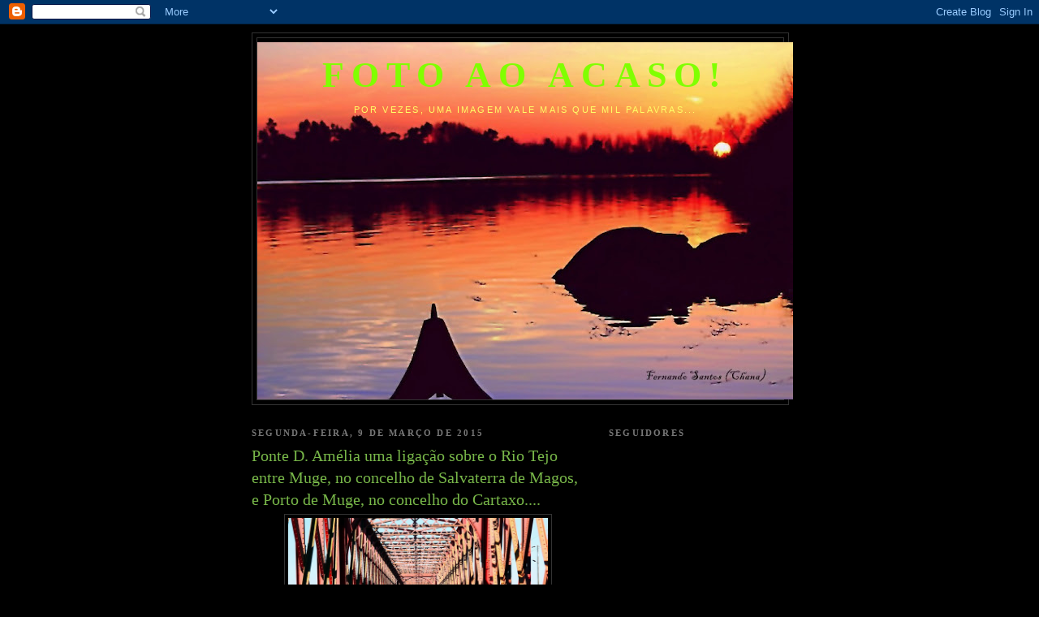

--- FILE ---
content_type: text/html; charset=UTF-8
request_url: https://fotoaoacasoalpiarca.blogspot.com/2015/03/ponte-d-amelia-uma-ligacao-entre-muge.html?showComment=1426359158987
body_size: 29695
content:
<!DOCTYPE html>
<html dir='ltr'>
<head>
<link href='https://www.blogger.com/static/v1/widgets/55013136-widget_css_bundle.css' rel='stylesheet' type='text/css'/>
<meta content='text/html; charset=UTF-8' http-equiv='Content-Type'/>
<meta content='blogger' name='generator'/>
<link href='https://fotoaoacasoalpiarca.blogspot.com/favicon.ico' rel='icon' type='image/x-icon'/>
<link href='http://fotoaoacasoalpiarca.blogspot.com/2015/03/ponte-d-amelia-uma-ligacao-entre-muge.html' rel='canonical'/>
<link rel="alternate" type="application/atom+xml" title="Foto ao Acaso! - Atom" href="https://fotoaoacasoalpiarca.blogspot.com/feeds/posts/default" />
<link rel="alternate" type="application/rss+xml" title="Foto ao Acaso! - RSS" href="https://fotoaoacasoalpiarca.blogspot.com/feeds/posts/default?alt=rss" />
<link rel="service.post" type="application/atom+xml" title="Foto ao Acaso! - Atom" href="https://www.blogger.com/feeds/5794041923804256806/posts/default" />

<link rel="alternate" type="application/atom+xml" title="Foto ao Acaso! - Atom" href="https://fotoaoacasoalpiarca.blogspot.com/feeds/2731580254766317154/comments/default" />
<!--Can't find substitution for tag [blog.ieCssRetrofitLinks]-->
<link href='https://blogger.googleusercontent.com/img/b/R29vZ2xl/AVvXsEjOOxOc2cSQjeQyDoXOBTYRdHa6TBV8Bs946KfNgNADey1ynFU_-yPLq77fQqoswdegErBZz1nSXoLQIhJo07XtH9Yxnd3QCBJGr1TQYN_u7l2wtVdduMyRaJzVblNb5TQjh7AEzinShqyp/s1600/IMG_8332.JPG' rel='image_src'/>
<meta content='http://fotoaoacasoalpiarca.blogspot.com/2015/03/ponte-d-amelia-uma-ligacao-entre-muge.html' property='og:url'/>
<meta content='Ponte D. Amélia uma ligação sobre o Rio Tejo entre  Muge, no concelho de Salvaterra de Magos, e Porto de Muge, no concelho do Cartaxo....' property='og:title'/>
<meta content='    (Clique nas fotografias para ampliar)                   Muge / Ribatejo / Portugal  ' property='og:description'/>
<meta content='https://blogger.googleusercontent.com/img/b/R29vZ2xl/AVvXsEjOOxOc2cSQjeQyDoXOBTYRdHa6TBV8Bs946KfNgNADey1ynFU_-yPLq77fQqoswdegErBZz1nSXoLQIhJo07XtH9Yxnd3QCBJGr1TQYN_u7l2wtVdduMyRaJzVblNb5TQjh7AEzinShqyp/w1200-h630-p-k-no-nu/IMG_8332.JPG' property='og:image'/>
<title>Foto ao Acaso!: Ponte D. Amélia uma ligação sobre o Rio Tejo entre  Muge, no concelho de Salvaterra de Magos, e Porto de Muge, no concelho do Cartaxo....</title>
<style id='page-skin-1' type='text/css'><!--
/*
-----------------------------------------------
Blogger Template Style
Name:     Minima Black
Date:     26 Feb 2004
Updated by: Blogger Team
----------------------------------------------- */
/* Use this with templates/template-twocol.html */
body {
background:#000000;
margin:0;
color:#ffffff;
font: x-small "Trebuchet MS", Trebuchet, Verdana, Sans-serif;
font-size/* */:/**/small;
font-size: /**/small;
text-align: center;
}
a:link {
color:#99aadd;
text-decoration:none;
}
a:visited {
color:#b47b10;
text-decoration:none;
}
a:hover {
color:#78B749;
text-decoration:underline;
}
a img {
border-width:0;
}
/* Header
-----------------------------------------------
*/
#header-wrapper {
width:660px;
margin:0 auto 10px;
border:1px solid #333333;
}
#header-inner {
background-position: center;
margin-left: auto;
margin-right: auto;
}
#header {
margin: 5px;
border: 1px solid #333333;
text-align: center;
color:#80FF00;
}
#header h1 {
margin:5px 5px 0;
padding:15px 20px .25em;
line-height:1.2em;
text-transform:uppercase;
letter-spacing:.2em;
font: normal bold 312% Times, serif;
}
#header a {
color:#80FF00;
text-decoration:none;
}
#header a:hover {
color:#80FF00;
}
#header .description {
margin:0 5px 5px;
padding:0 20px 15px;
max-width:700px;
text-transform:uppercase;
letter-spacing:.2em;
line-height: 1.4em;
font: normal normal 78% 'Trebuchet MS', Trebuchet, Verdana, Sans-serif;
color: #ffff66;
}
#header img {
margin-left: auto;
margin-right: auto;
}
/* Outer-Wrapper
----------------------------------------------- */
#outer-wrapper {
width: 660px;
margin:0 auto;
padding:10px;
text-align:left;
font: normal normal 109% Times, serif;
}
#main-wrapper {
width: 410px;
float: left;
word-wrap: break-word; /* fix for long text breaking sidebar float in IE */
overflow: hidden;     /* fix for long non-text content breaking IE sidebar float */
}
#sidebar-wrapper {
width: 220px;
float: right;
word-wrap: break-word; /* fix for long text breaking sidebar float in IE */
overflow: hidden;     /* fix for long non-text content breaking IE sidebar float */
}
/* Headings
----------------------------------------------- */
h2 {
margin:1.5em 0 .75em;
font:normal bold 78% Times, serif;
line-height: 1.4em;
text-transform:uppercase;
letter-spacing:.2em;
color:#777777;
}
/* Posts
-----------------------------------------------
*/
h2.date-header {
margin:1.5em 0 .5em;
}
.post {
margin:.5em 0 1.5em;
border-bottom:1px dotted #333333;
padding-bottom:1.5em;
}
.post h3 {
margin:.25em 0 0;
padding:0 0 4px;
font-size:140%;
font-weight:normal;
line-height:1.4em;
color:#78B749;
}
.post h3 a, .post h3 a:visited, .post h3 strong {
display:block;
text-decoration:none;
color:#78B749;
font-weight:bold;
}
.post h3 strong, .post h3 a:hover {
color:#ffffff;
}
.post-body {
margin:0 0 .75em;
line-height:1.6em;
}
.post-body blockquote {
line-height:1.3em;
}
.post-footer {
margin: .75em 0;
color:#777777;
text-transform:uppercase;
letter-spacing:.1em;
font: normal normal 85% 'Trebuchet MS', Trebuchet, Arial, Verdana, Sans-serif;
line-height: 1.4em;
}
.comment-link {
margin-left:.6em;
}
.post img, table.tr-caption-container {
padding:4px;
border:1px solid #333333;
}
.tr-caption-container img {
border: none;
padding: 0;
}
.post blockquote {
margin:1em 20px;
}
.post blockquote p {
margin:.75em 0;
}
/* Comments
----------------------------------------------- */
#comments h4 {
margin:1em 0;
font-weight: bold;
line-height: 1.4em;
text-transform:uppercase;
letter-spacing:.2em;
color: #777777;
}
#comments-block {
margin:1em 0 1.5em;
line-height:1.6em;
}
#comments-block .comment-author {
margin:.5em 0;
}
#comments-block .comment-body {
margin:.25em 0 0;
}
#comments-block .comment-footer {
margin:-.25em 0 2em;
line-height: 1.4em;
text-transform:uppercase;
letter-spacing:.1em;
}
#comments-block .comment-body p {
margin:0 0 .75em;
}
.deleted-comment {
font-style:italic;
color:gray;
}
.feed-links {
clear: both;
line-height: 2.5em;
}
#blog-pager-newer-link {
float: left;
}
#blog-pager-older-link {
float: right;
}
#blog-pager {
text-align: center;
}
/* Sidebar Content
----------------------------------------------- */
.sidebar {
color: #999999;
line-height: 1.5em;
}
.sidebar ul {
list-style:none;
margin:0 0 0;
padding:0 0 0;
}
.sidebar li {
margin:0;
padding-top:0;
padding-right:0;
padding-bottom:.25em;
padding-left:15px;
text-indent:-15px;
line-height:1.5em;
}
.sidebar .widget, .main .widget {
border-bottom:1px dotted #333333;
margin:0 0 1.5em;
padding:0 0 1.5em;
}
.main .Blog {
border-bottom-width: 0;
}
/* Profile
----------------------------------------------- */
.profile-img {
float: left;
margin-top: 0;
margin-right: 5px;
margin-bottom: 5px;
margin-left: 0;
padding: 4px;
border: 1px solid #333333;
}
.profile-data {
margin:0;
text-transform:uppercase;
letter-spacing:.1em;
font: normal normal 85% 'Trebuchet MS', Trebuchet, Arial, Verdana, Sans-serif;
color: #777777;
font-weight: bold;
line-height: 1.6em;
}
.profile-datablock {
margin:.5em 0 .5em;
}
.profile-textblock {
margin: 0.5em 0;
line-height: 1.6em;
}
.profile-link {
font: normal normal 85% 'Trebuchet MS', Trebuchet, Arial, Verdana, Sans-serif;
text-transform: uppercase;
letter-spacing: .1em;
}
/* Footer
----------------------------------------------- */
#footer {
width:660px;
clear:both;
margin:0 auto;
padding-top:15px;
line-height: 1.6em;
text-transform:uppercase;
letter-spacing:.1em;
text-align: center;
}

--></style>
<link href='https://www.blogger.com/dyn-css/authorization.css?targetBlogID=5794041923804256806&amp;zx=9038efce-c8e6-4d89-8fcd-359c48190706' media='none' onload='if(media!=&#39;all&#39;)media=&#39;all&#39;' rel='stylesheet'/><noscript><link href='https://www.blogger.com/dyn-css/authorization.css?targetBlogID=5794041923804256806&amp;zx=9038efce-c8e6-4d89-8fcd-359c48190706' rel='stylesheet'/></noscript>
<meta name='google-adsense-platform-account' content='ca-host-pub-1556223355139109'/>
<meta name='google-adsense-platform-domain' content='blogspot.com'/>

</head>
<body>
<div class='navbar section' id='navbar'><div class='widget Navbar' data-version='1' id='Navbar1'><script type="text/javascript">
    function setAttributeOnload(object, attribute, val) {
      if(window.addEventListener) {
        window.addEventListener('load',
          function(){ object[attribute] = val; }, false);
      } else {
        window.attachEvent('onload', function(){ object[attribute] = val; });
      }
    }
  </script>
<div id="navbar-iframe-container"></div>
<script type="text/javascript" src="https://apis.google.com/js/platform.js"></script>
<script type="text/javascript">
      gapi.load("gapi.iframes:gapi.iframes.style.bubble", function() {
        if (gapi.iframes && gapi.iframes.getContext) {
          gapi.iframes.getContext().openChild({
              url: 'https://www.blogger.com/navbar/5794041923804256806?po\x3d2731580254766317154\x26origin\x3dhttps://fotoaoacasoalpiarca.blogspot.com',
              where: document.getElementById("navbar-iframe-container"),
              id: "navbar-iframe"
          });
        }
      });
    </script><script type="text/javascript">
(function() {
var script = document.createElement('script');
script.type = 'text/javascript';
script.src = '//pagead2.googlesyndication.com/pagead/js/google_top_exp.js';
var head = document.getElementsByTagName('head')[0];
if (head) {
head.appendChild(script);
}})();
</script>
</div></div>
<div id='outer-wrapper'><div id='wrap2'>
<!-- skip links for text browsers -->
<span id='skiplinks' style='display:none;'>
<a href='#main'>skip to main </a> |
      <a href='#sidebar'>skip to sidebar</a>
</span>
<div id='header-wrapper'>
<div class='header section' id='header'><div class='widget Header' data-version='1' id='Header1'>
<div id='header-inner' style='background-image: url("https://blogger.googleusercontent.com/img/b/R29vZ2xl/AVvXsEiiXJ6o391IqSgj4-slrqKDntGcIhizqeJitmWOGA8hZGmsUaAPWr7pLuacIMtWBGa-rMMnCF7npZgGyJD2fpdOBL50q2LDUVFkCt2oLZYHZP-kLLOkGp8AeHjZzPiDb0eW2EchY_0-jYV7/s660/011_11.JPG"); background-position: left; width: 660px; min-height: 440px; _height: 440px; background-repeat: no-repeat; '>
<div class='titlewrapper' style='background: transparent'>
<h1 class='title' style='background: transparent; border-width: 0px'>
<a href='https://fotoaoacasoalpiarca.blogspot.com/'>
Foto ao Acaso!
</a>
</h1>
</div>
<div class='descriptionwrapper'>
<p class='description'><span>Por vezes, uma imagem vale mais que mil palavras...</span></p>
</div>
</div>
</div></div>
</div>
<div id='content-wrapper'>
<div id='crosscol-wrapper' style='text-align:center'>
<div class='crosscol no-items section' id='crosscol'></div>
</div>
<div id='main-wrapper'>
<div class='main section' id='main'><div class='widget Blog' data-version='1' id='Blog1'>
<div class='blog-posts hfeed'>

          <div class="date-outer">
        
<h2 class='date-header'><span>segunda-feira, 9 de março de 2015</span></h2>

          <div class="date-posts">
        
<div class='post-outer'>
<div class='post hentry uncustomized-post-template' itemprop='blogPost' itemscope='itemscope' itemtype='http://schema.org/BlogPosting'>
<meta content='https://blogger.googleusercontent.com/img/b/R29vZ2xl/AVvXsEjOOxOc2cSQjeQyDoXOBTYRdHa6TBV8Bs946KfNgNADey1ynFU_-yPLq77fQqoswdegErBZz1nSXoLQIhJo07XtH9Yxnd3QCBJGr1TQYN_u7l2wtVdduMyRaJzVblNb5TQjh7AEzinShqyp/s1600/IMG_8332.JPG' itemprop='image_url'/>
<meta content='5794041923804256806' itemprop='blogId'/>
<meta content='2731580254766317154' itemprop='postId'/>
<a name='2731580254766317154'></a>
<h3 class='post-title entry-title' itemprop='name'>
Ponte D. Amélia uma ligação sobre o Rio Tejo entre  Muge, no concelho de Salvaterra de Magos, e Porto de Muge, no concelho do Cartaxo....
</h3>
<div class='post-header'>
<div class='post-header-line-1'></div>
</div>
<div class='post-body entry-content' id='post-body-2731580254766317154' itemprop='description articleBody'>
<div class="separator" style="clear: both; text-align: center;">
<a href="https://blogger.googleusercontent.com/img/b/R29vZ2xl/AVvXsEjOOxOc2cSQjeQyDoXOBTYRdHa6TBV8Bs946KfNgNADey1ynFU_-yPLq77fQqoswdegErBZz1nSXoLQIhJo07XtH9Yxnd3QCBJGr1TQYN_u7l2wtVdduMyRaJzVblNb5TQjh7AEzinShqyp/s1600/IMG_8332.JPG" imageanchor="1" style="margin-left: 1em; margin-right: 1em;"><img border="0" height="213" src="https://blogger.googleusercontent.com/img/b/R29vZ2xl/AVvXsEjOOxOc2cSQjeQyDoXOBTYRdHa6TBV8Bs946KfNgNADey1ynFU_-yPLq77fQqoswdegErBZz1nSXoLQIhJo07XtH9Yxnd3QCBJGr1TQYN_u7l2wtVdduMyRaJzVblNb5TQjh7AEzinShqyp/s1600/IMG_8332.JPG" width="320" /></a></div>
<div style="text-align: center;">
&nbsp;(Clique nas fotografias para ampliar)</div>
<div class="separator" style="clear: both; text-align: center;">
<a href="https://blogger.googleusercontent.com/img/b/R29vZ2xl/AVvXsEii5Mr4HYeul-baO1wMej6HOEXJj5kiUs-m0YLekgJd8bLTXLsW2u63Cjd_P9giWEkkmnEzkip4iuVAMTus-YzufrFY6jOPj9Fta5Mjsm6OmY4VvIpCz1bz69CvM6Zw82LiSj-inR6CPipL/s1600/IMG_8323.JPG" imageanchor="1" style="margin-left: 1em; margin-right: 1em;"><img border="0" height="213" src="https://blogger.googleusercontent.com/img/b/R29vZ2xl/AVvXsEii5Mr4HYeul-baO1wMej6HOEXJj5kiUs-m0YLekgJd8bLTXLsW2u63Cjd_P9giWEkkmnEzkip4iuVAMTus-YzufrFY6jOPj9Fta5Mjsm6OmY4VvIpCz1bz69CvM6Zw82LiSj-inR6CPipL/s1600/IMG_8323.JPG" width="320" /></a></div>
<br />
<div class="separator" style="clear: both; text-align: center;">
<a href="https://blogger.googleusercontent.com/img/b/R29vZ2xl/AVvXsEhZb3L5dn3vxjk7N83vdcYEYP9_c3-Wu9urPQ0a4GsTYDjgLCNWZsIa8KTMPJQrp1u7haOGhtkO8T7A45jNZanqLtzRmEV5E-Asvyol4khZEOoh5iHNpDJvhlrQxhoj0E2HegnvBqGRbMAv/s1600/IMG_8321.JPG" imageanchor="1" style="margin-left: 1em; margin-right: 1em;"><img border="0" height="213" src="https://blogger.googleusercontent.com/img/b/R29vZ2xl/AVvXsEhZb3L5dn3vxjk7N83vdcYEYP9_c3-Wu9urPQ0a4GsTYDjgLCNWZsIa8KTMPJQrp1u7haOGhtkO8T7A45jNZanqLtzRmEV5E-Asvyol4khZEOoh5iHNpDJvhlrQxhoj0E2HegnvBqGRbMAv/s1600/IMG_8321.JPG" width="320" /></a></div>
<br />
<div class="separator" style="clear: both; text-align: center;">
<a href="https://blogger.googleusercontent.com/img/b/R29vZ2xl/AVvXsEjW0r_I8xso_5kdK7Ow6tLK6R1EA8T1cQH3BXAYMV38lUR8oCzXE2cSj5-DoID0ObVcLqt4GFN3u9Of8pNVO4Z3Byl9E9QGdmtMQxIVjRYy8x_UBjM4atxtp6UNlpWy3z0wLexg0FhE-LVV/s1600/IMG_8329.JPG" imageanchor="1" style="margin-left: 1em; margin-right: 1em;"><img border="0" height="213" src="https://blogger.googleusercontent.com/img/b/R29vZ2xl/AVvXsEjW0r_I8xso_5kdK7Ow6tLK6R1EA8T1cQH3BXAYMV38lUR8oCzXE2cSj5-DoID0ObVcLqt4GFN3u9Of8pNVO4Z3Byl9E9QGdmtMQxIVjRYy8x_UBjM4atxtp6UNlpWy3z0wLexg0FhE-LVV/s1600/IMG_8329.JPG" width="320" /></a></div>
<br />
<div class="separator" style="clear: both; text-align: center;">
<a href="https://blogger.googleusercontent.com/img/b/R29vZ2xl/AVvXsEjJl_bma8NEnl0iHEVeLsZI7pMbI4ct4elYWMjSgY94hxNOyhA-CCK2w5fr2VF9IdEwPwdyaQkHAnWm5qRQElrh4TYTvDD-q49xcWUbfLekFfZMNplpJhlVd53S8ZjPzwyzrUtUzMqcwwdp/s1600/IMG_8322.JPG" imageanchor="1" style="margin-left: 1em; margin-right: 1em;"><img border="0" height="213" src="https://blogger.googleusercontent.com/img/b/R29vZ2xl/AVvXsEjJl_bma8NEnl0iHEVeLsZI7pMbI4ct4elYWMjSgY94hxNOyhA-CCK2w5fr2VF9IdEwPwdyaQkHAnWm5qRQElrh4TYTvDD-q49xcWUbfLekFfZMNplpJhlVd53S8ZjPzwyzrUtUzMqcwwdp/s1600/IMG_8322.JPG" width="320" /></a></div>
<br />
<div class="separator" style="clear: both; text-align: center;">
<a href="https://blogger.googleusercontent.com/img/b/R29vZ2xl/AVvXsEhlzigsABXRDIv5aXWHacCNiNPP3_cN47apNLVytBH019pwxR5xJGUty-qsud4lmJqJ9yrw3hgZ0y8s6cClIXvWRR6gygv9w6AGsXuiDztU0S_BabEV2XYVZnc5cB61gkDyxgX3SEnnwTz4/s1600/IMG_8333.JPG" imageanchor="1" style="margin-left: 1em; margin-right: 1em;"><img border="0" height="213" src="https://blogger.googleusercontent.com/img/b/R29vZ2xl/AVvXsEhlzigsABXRDIv5aXWHacCNiNPP3_cN47apNLVytBH019pwxR5xJGUty-qsud4lmJqJ9yrw3hgZ0y8s6cClIXvWRR6gygv9w6AGsXuiDztU0S_BabEV2XYVZnc5cB61gkDyxgX3SEnnwTz4/s1600/IMG_8333.JPG" width="320" /></a></div>
<div style="text-align: center;">
<br /></div>
<div style="text-align: center;">
Muge / Ribatejo / Portugal</div>
<div style='clear: both;'></div>
</div>
<div class='post-footer'>
<div class='post-footer-line post-footer-line-1'>
<span class='post-author vcard'>
Publicada por
<span class='fn' itemprop='author' itemscope='itemscope' itemtype='http://schema.org/Person'>
<meta content='https://www.blogger.com/profile/13414036591247821891' itemprop='url'/>
<a class='g-profile' href='https://www.blogger.com/profile/13414036591247821891' rel='author' title='author profile'>
<span itemprop='name'>Fernando Santos (Chana)</span>
</a>
</span>
</span>
<span class='post-timestamp'>
à(s)
<meta content='http://fotoaoacasoalpiarca.blogspot.com/2015/03/ponte-d-amelia-uma-ligacao-entre-muge.html' itemprop='url'/>
<a class='timestamp-link' href='https://fotoaoacasoalpiarca.blogspot.com/2015/03/ponte-d-amelia-uma-ligacao-entre-muge.html' rel='bookmark' title='permanent link'><abbr class='published' itemprop='datePublished' title='2015-03-09T22:15:00Z'>segunda-feira, março 09, 2015</abbr></a>
</span>
<span class='post-comment-link'>
</span>
<span class='post-icons'>
<span class='item-control blog-admin pid-196618224'>
<a href='https://www.blogger.com/post-edit.g?blogID=5794041923804256806&postID=2731580254766317154&from=pencil' title='Editar mensagem'>
<img alt='' class='icon-action' height='18' src='https://resources.blogblog.com/img/icon18_edit_allbkg.gif' width='18'/>
</a>
</span>
</span>
<div class='post-share-buttons goog-inline-block'>
</div>
</div>
<div class='post-footer-line post-footer-line-2'>
<span class='post-labels'>
</span>
</div>
<div class='post-footer-line post-footer-line-3'>
<span class='post-location'>
</span>
</div>
</div>
</div>
<div class='comments' id='comments'>
<a name='comments'></a>
<h4>72 comentários:</h4>
<div id='Blog1_comments-block-wrapper'>
<dl class='avatar-comment-indent' id='comments-block'>
<dt class='comment-author blog-author' id='c5260140136460854911'>
<a name='c5260140136460854911'></a>
<div class="avatar-image-container vcard"><span dir="ltr"><a href="https://www.blogger.com/profile/13414036591247821891" target="" rel="nofollow" onclick="" class="avatar-hovercard" id="av-5260140136460854911-13414036591247821891"><img src="https://resources.blogblog.com/img/blank.gif" width="35" height="35" class="delayLoad" style="display: none;" longdesc="//1.bp.blogspot.com/-YkXsXIEZL-Q/WKEB0QsMTUI/AAAAAAAAH2U/rIDvMXEZgz0w9lLHQaytIoJgIDez3Xb5ACK4B/s35/IMG_0086-b.jpg" alt="" title="Fernando Santos (Chana)">

<noscript><img src="//1.bp.blogspot.com/-YkXsXIEZL-Q/WKEB0QsMTUI/AAAAAAAAH2U/rIDvMXEZgz0w9lLHQaytIoJgIDez3Xb5ACK4B/s35/IMG_0086-b.jpg" width="35" height="35" class="photo" alt=""></noscript></a></span></div>
<a href='https://www.blogger.com/profile/13414036591247821891' rel='nofollow'>Fernando Santos (Chana)</a>
disse...
</dt>
<dd class='comment-body' id='Blog1_cmt-5260140136460854911'>
<p>
Adaptação para uso rodoviário<br />Após a construção na década de 1980 de uma nova ponte ferroviária, que a substituiu, a reafectação desta ponte para uso rodoviário local foi repetidamente reclamada; no verão de 1996, o então secretário de Estado das Obras Públicas, Crisóstomo Teixeira, prometeu a obra para 1997.1 Previa-se em finais de 1996, ainda em fase de estudos, que a circulação fosse em via única semaforizada, estando por averiguar a capacidade de carga para trânsito pesado.1 As câmaras envolvidas, Cartaxo e Salvaterra de Magos, previam gastar respetivamente 14 M$ e 18 M$ em acessos.<br />Em 2001 foi finalmente alvo de obras e reconvertida para tráfego automóvel e pedonal, ligando deste modo, Muge, no concelho de Salvaterra de Magos, e Porto de Muge, no concelho do Cartaxo, bem como a localidade de Valada, que, antes desta ligação, ficava frequentemente isolada em períodos de cheia .<br />~Wikipédia
</p>
</dd>
<dd class='comment-footer'>
<span class='comment-timestamp'>
<a href='https://fotoaoacasoalpiarca.blogspot.com/2015/03/ponte-d-amelia-uma-ligacao-entre-muge.html?showComment=1425939475052#c5260140136460854911' title='comment permalink'>
9 de março de 2015 às 22:17
</a>
<span class='item-control blog-admin pid-196618224'>
<a class='comment-delete' href='https://www.blogger.com/comment/delete/5794041923804256806/5260140136460854911' title='Eliminar comentário'>
<img src='https://resources.blogblog.com/img/icon_delete13.gif'/>
</a>
</span>
</span>
</dd>
<dt class='comment-author ' id='c9220248189144466404'>
<a name='c9220248189144466404'></a>
<div class="avatar-image-container vcard"><span dir="ltr"><a href="https://www.blogger.com/profile/13641962051044162710" target="" rel="nofollow" onclick="" class="avatar-hovercard" id="av-9220248189144466404-13641962051044162710"><img src="https://resources.blogblog.com/img/blank.gif" width="35" height="35" class="delayLoad" style="display: none;" longdesc="//blogger.googleusercontent.com/img/b/R29vZ2xl/AVvXsEhifWBwndUa0jp1YCX_OEGaOiRcK5StkEXZlTToalYfmdCKzsw7_rSxyfpa36N7VkkmYRkhN_WI500SMU5bm9aDa9KSI6NYA9_3gF8ix-dOZZcpDBFDL58VcVmIKEwg0Jk/s45-c/DSCN6953+-+Copy.JPG" alt="" title="TexWisGirl">

<noscript><img src="//blogger.googleusercontent.com/img/b/R29vZ2xl/AVvXsEhifWBwndUa0jp1YCX_OEGaOiRcK5StkEXZlTToalYfmdCKzsw7_rSxyfpa36N7VkkmYRkhN_WI500SMU5bm9aDa9KSI6NYA9_3gF8ix-dOZZcpDBFDL58VcVmIKEwg0Jk/s45-c/DSCN6953+-+Copy.JPG" width="35" height="35" class="photo" alt=""></noscript></a></span></div>
<a href='https://www.blogger.com/profile/13641962051044162710' rel='nofollow'>TexWisGirl</a>
disse...
</dt>
<dd class='comment-body' id='Blog1_cmt-9220248189144466404'>
<p>
love the lines, colors, reflections. especially like the plowed field.
</p>
</dd>
<dd class='comment-footer'>
<span class='comment-timestamp'>
<a href='https://fotoaoacasoalpiarca.blogspot.com/2015/03/ponte-d-amelia-uma-ligacao-entre-muge.html?showComment=1425939770622#c9220248189144466404' title='comment permalink'>
9 de março de 2015 às 22:22
</a>
<span class='item-control blog-admin pid-1100092602'>
<a class='comment-delete' href='https://www.blogger.com/comment/delete/5794041923804256806/9220248189144466404' title='Eliminar comentário'>
<img src='https://resources.blogblog.com/img/icon_delete13.gif'/>
</a>
</span>
</span>
</dd>
<dt class='comment-author ' id='c1021010738040714185'>
<a name='c1021010738040714185'></a>
<div class="avatar-image-container vcard"><span dir="ltr"><a href="https://www.blogger.com/profile/04999824674098021597" target="" rel="nofollow" onclick="" class="avatar-hovercard" id="av-1021010738040714185-04999824674098021597"><img src="https://resources.blogblog.com/img/blank.gif" width="35" height="35" class="delayLoad" style="display: none;" longdesc="//blogger.googleusercontent.com/img/b/R29vZ2xl/AVvXsEjKts6Tb3-jkeiEEFbTqTh88IlXcoifQPPNhZYYXzkGfs-EtyvmZoR2uwkaDzLROSS9G9ojpTQAJgKz-zjNHe7eLS4Oca-OmunpDqO-gM40j64poDKVStktaPMX6COC/s45-c/dd53706b-310e-4a25-b94d-bc59e2cb32f2_zps20bf1165.jpg" alt="" title="Laura Santos">

<noscript><img src="//blogger.googleusercontent.com/img/b/R29vZ2xl/AVvXsEjKts6Tb3-jkeiEEFbTqTh88IlXcoifQPPNhZYYXzkGfs-EtyvmZoR2uwkaDzLROSS9G9ojpTQAJgKz-zjNHe7eLS4Oca-OmunpDqO-gM40j64poDKVStktaPMX6COC/s45-c/dd53706b-310e-4a25-b94d-bc59e2cb32f2_zps20bf1165.jpg" width="35" height="35" class="photo" alt=""></noscript></a></span></div>
<a href='https://www.blogger.com/profile/04999824674098021597' rel='nofollow'>Laura Santos</a>
disse...
</dt>
<dd class='comment-body' id='Blog1_cmt-1021010738040714185'>
<p>
Adorei as fotos!...Todas especiais à sua maneira, mas a primeira da ponte, e a do campo lavrado são autênticas obras-primas!<br />Boa semana, Chana!<br />xx
</p>
</dd>
<dd class='comment-footer'>
<span class='comment-timestamp'>
<a href='https://fotoaoacasoalpiarca.blogspot.com/2015/03/ponte-d-amelia-uma-ligacao-entre-muge.html?showComment=1425941603973#c1021010738040714185' title='comment permalink'>
9 de março de 2015 às 22:53
</a>
<span class='item-control blog-admin pid-1810041819'>
<a class='comment-delete' href='https://www.blogger.com/comment/delete/5794041923804256806/1021010738040714185' title='Eliminar comentário'>
<img src='https://resources.blogblog.com/img/icon_delete13.gif'/>
</a>
</span>
</span>
</dd>
<dt class='comment-author ' id='c3934640934985846584'>
<a name='c3934640934985846584'></a>
<div class="avatar-image-container vcard"><span dir="ltr"><a href="https://www.blogger.com/profile/16877699174880945452" target="" rel="nofollow" onclick="" class="avatar-hovercard" id="av-3934640934985846584-16877699174880945452"><img src="https://resources.blogblog.com/img/blank.gif" width="35" height="35" class="delayLoad" style="display: none;" longdesc="//blogger.googleusercontent.com/img/b/R29vZ2xl/AVvXsEhocg5E3cYgwzY4MQPOUeGw1wUA_i6NWzvss6_MnFZd9bo3dFhwIj3QvdDfeb7OEE_NKIz8PpXcU6uE11qmxFbIqIbJ2JmJhW7bWyPgwwriKRktBRr97OKQtcEKJwJJHg/s45-c/04+29+98+Pieter+69+cropa.jpg" alt="" title="Mariette VandenMunckhof-Vedder">

<noscript><img src="//blogger.googleusercontent.com/img/b/R29vZ2xl/AVvXsEhocg5E3cYgwzY4MQPOUeGw1wUA_i6NWzvss6_MnFZd9bo3dFhwIj3QvdDfeb7OEE_NKIz8PpXcU6uE11qmxFbIqIbJ2JmJhW7bWyPgwwriKRktBRr97OKQtcEKJwJJHg/s45-c/04+29+98+Pieter+69+cropa.jpg" width="35" height="35" class="photo" alt=""></noscript></a></span></div>
<a href='https://www.blogger.com/profile/16877699174880945452' rel='nofollow'>Mariette VandenMunckhof-Vedder</a>
disse...
</dt>
<dd class='comment-body' id='Blog1_cmt-3934640934985846584'>
<p>
Dearest Fernando,<br />Incredible photos from the bridge and also from the plowed field!<br />Kindest regards,<br />Mariette
</p>
</dd>
<dd class='comment-footer'>
<span class='comment-timestamp'>
<a href='https://fotoaoacasoalpiarca.blogspot.com/2015/03/ponte-d-amelia-uma-ligacao-entre-muge.html?showComment=1425941995395#c3934640934985846584' title='comment permalink'>
9 de março de 2015 às 22:59
</a>
<span class='item-control blog-admin pid-417454688'>
<a class='comment-delete' href='https://www.blogger.com/comment/delete/5794041923804256806/3934640934985846584' title='Eliminar comentário'>
<img src='https://resources.blogblog.com/img/icon_delete13.gif'/>
</a>
</span>
</span>
</dd>
<dt class='comment-author ' id='c7595445512424038995'>
<a name='c7595445512424038995'></a>
<div class="avatar-image-container vcard"><span dir="ltr"><a href="https://www.blogger.com/profile/18026003203795355276" target="" rel="nofollow" onclick="" class="avatar-hovercard" id="av-7595445512424038995-18026003203795355276"><img src="https://resources.blogblog.com/img/blank.gif" width="35" height="35" class="delayLoad" style="display: none;" longdesc="//blogger.googleusercontent.com/img/b/R29vZ2xl/AVvXsEh-kPct9yC4kGZdAMJlMU_L9TKSksUw8PLVgnsqpkGvPcd99mYz5W6l9Tt0NGY_f1LzngZQmKio9OaWcSiq2kUlma4HWRoomkpkW7HWLAU_gpVafste4Kx7whhN5qybMJ0/s45-c/EU+-+LX.jpg" alt="" title="Jo&atilde;o Men&eacute;res">

<noscript><img src="//blogger.googleusercontent.com/img/b/R29vZ2xl/AVvXsEh-kPct9yC4kGZdAMJlMU_L9TKSksUw8PLVgnsqpkGvPcd99mYz5W6l9Tt0NGY_f1LzngZQmKio9OaWcSiq2kUlma4HWRoomkpkW7HWLAU_gpVafste4Kx7whhN5qybMJ0/s45-c/EU+-+LX.jpg" width="35" height="35" class="photo" alt=""></noscript></a></span></div>
<a href='https://www.blogger.com/profile/18026003203795355276' rel='nofollow'>João Menéres</a>
disse...
</dt>
<dd class='comment-body' id='Blog1_cmt-7595445512424038995'>
<p>
Obrigado pelo histórico desta maravilhosamente fotogénica ponte !<br />Os D. Elviras vão aqui muito bem !<br />Estou de acordo com as preferidas de LAURA SANTOS.<br /><br />Um abraço.
</p>
</dd>
<dd class='comment-footer'>
<span class='comment-timestamp'>
<a href='https://fotoaoacasoalpiarca.blogspot.com/2015/03/ponte-d-amelia-uma-ligacao-entre-muge.html?showComment=1425943720950#c7595445512424038995' title='comment permalink'>
9 de março de 2015 às 23:28
</a>
<span class='item-control blog-admin pid-424452349'>
<a class='comment-delete' href='https://www.blogger.com/comment/delete/5794041923804256806/7595445512424038995' title='Eliminar comentário'>
<img src='https://resources.blogblog.com/img/icon_delete13.gif'/>
</a>
</span>
</span>
</dd>
<dt class='comment-author ' id='c3109917493159174709'>
<a name='c3109917493159174709'></a>
<div class="avatar-image-container vcard"><span dir="ltr"><a href="https://www.blogger.com/profile/03090120605878145441" target="" rel="nofollow" onclick="" class="avatar-hovercard" id="av-3109917493159174709-03090120605878145441"><img src="https://resources.blogblog.com/img/blank.gif" width="35" height="35" class="delayLoad" style="display: none;" longdesc="//2.bp.blogspot.com/-wEknEFWeyBE/Z3HXWmp0_8I/AAAAAAAAmp0/HbhmZOyIvNc8Uk5LFOGq88CeNC1gBlBtwCK4BGAYYCw/s35/279f36cb-d028-4b34-8ab2-e50592ef97c6.jpeg" alt="" title="Gracita">

<noscript><img src="//2.bp.blogspot.com/-wEknEFWeyBE/Z3HXWmp0_8I/AAAAAAAAmp0/HbhmZOyIvNc8Uk5LFOGq88CeNC1gBlBtwCK4BGAYYCw/s35/279f36cb-d028-4b34-8ab2-e50592ef97c6.jpeg" width="35" height="35" class="photo" alt=""></noscript></a></span></div>
<a href='https://www.blogger.com/profile/03090120605878145441' rel='nofollow'>Gracita</a>
disse...
</dt>
<dd class='comment-body' id='Blog1_cmt-3109917493159174709'>
<p>
Olá Fernando<br />As fotos são espetaculares mas essa do campo ficou um show<br />Uma bela semana<br />Um abraço
</p>
</dd>
<dd class='comment-footer'>
<span class='comment-timestamp'>
<a href='https://fotoaoacasoalpiarca.blogspot.com/2015/03/ponte-d-amelia-uma-ligacao-entre-muge.html?showComment=1425943876557#c3109917493159174709' title='comment permalink'>
9 de março de 2015 às 23:31
</a>
<span class='item-control blog-admin pid-1526444363'>
<a class='comment-delete' href='https://www.blogger.com/comment/delete/5794041923804256806/3109917493159174709' title='Eliminar comentário'>
<img src='https://resources.blogblog.com/img/icon_delete13.gif'/>
</a>
</span>
</span>
</dd>
<dt class='comment-author ' id='c4754368994153055525'>
<a name='c4754368994153055525'></a>
<div class="avatar-image-container vcard"><span dir="ltr"><a href="https://www.blogger.com/profile/14420988820925650516" target="" rel="nofollow" onclick="" class="avatar-hovercard" id="av-4754368994153055525-14420988820925650516"><img src="https://resources.blogblog.com/img/blank.gif" width="35" height="35" class="delayLoad" style="display: none;" longdesc="//blogger.googleusercontent.com/img/b/R29vZ2xl/AVvXsEj1BbhkQxDVtxgM9q6JPdFaSZmdC1GnC1POXieW_0GSJGwEXMCM6KJKZacnMUAa-QlIhs7jADB5ZHdpSPhMhJETLKRVyl29KaKjANIvhTlbu-tHbhOI6MCzBdp7YOaUr6A/s45-c/10931530_10205502101893414_3686255888196698192_n.jpg" alt="" title="Arco-&Iacute;ris de Frida">

<noscript><img src="//blogger.googleusercontent.com/img/b/R29vZ2xl/AVvXsEj1BbhkQxDVtxgM9q6JPdFaSZmdC1GnC1POXieW_0GSJGwEXMCM6KJKZacnMUAa-QlIhs7jADB5ZHdpSPhMhJETLKRVyl29KaKjANIvhTlbu-tHbhOI6MCzBdp7YOaUr6A/s45-c/10931530_10205502101893414_3686255888196698192_n.jpg" width="35" height="35" class="photo" alt=""></noscript></a></span></div>
<a href='https://www.blogger.com/profile/14420988820925650516' rel='nofollow'>Arco-Íris de Frida</a>
disse...
</dt>
<dd class='comment-body' id='Blog1_cmt-4754368994153055525'>
<p>
A da ponte com os carros, é otima... fotos muito boas...
</p>
</dd>
<dd class='comment-footer'>
<span class='comment-timestamp'>
<a href='https://fotoaoacasoalpiarca.blogspot.com/2015/03/ponte-d-amelia-uma-ligacao-entre-muge.html?showComment=1425944659410#c4754368994153055525' title='comment permalink'>
9 de março de 2015 às 23:44
</a>
<span class='item-control blog-admin pid-711999410'>
<a class='comment-delete' href='https://www.blogger.com/comment/delete/5794041923804256806/4754368994153055525' title='Eliminar comentário'>
<img src='https://resources.blogblog.com/img/icon_delete13.gif'/>
</a>
</span>
</span>
</dd>
<dt class='comment-author ' id='c4380452301848000374'>
<a name='c4380452301848000374'></a>
<div class="avatar-image-container vcard"><span dir="ltr"><a href="https://www.blogger.com/profile/06171808338793139579" target="" rel="nofollow" onclick="" class="avatar-hovercard" id="av-4380452301848000374-06171808338793139579"><img src="https://resources.blogblog.com/img/blank.gif" width="35" height="35" class="delayLoad" style="display: none;" longdesc="//2.bp.blogspot.com/-2kD-U2Pizvk/TgQXLS_W3gI/AAAAAAAAC7Q/oSgSLn_N6Dg/s35/diasydeeavatar.JPG" alt="" title="dianne">

<noscript><img src="//2.bp.blogspot.com/-2kD-U2Pizvk/TgQXLS_W3gI/AAAAAAAAC7Q/oSgSLn_N6Dg/s35/diasydeeavatar.JPG" width="35" height="35" class="photo" alt=""></noscript></a></span></div>
<a href='https://www.blogger.com/profile/06171808338793139579' rel='nofollow'>dianne</a>
disse...
</dt>
<dd class='comment-body' id='Blog1_cmt-4380452301848000374'>
<p>
Caro Fernando, imagens fabulosas da ponte, o rio eo campo arado, as cores são lindas.<br />calorosas saudações<br />xoxoxo &#9825;
</p>
</dd>
<dd class='comment-footer'>
<span class='comment-timestamp'>
<a href='https://fotoaoacasoalpiarca.blogspot.com/2015/03/ponte-d-amelia-uma-ligacao-entre-muge.html?showComment=1425954469688#c4380452301848000374' title='comment permalink'>
10 de março de 2015 às 02:27
</a>
<span class='item-control blog-admin pid-985878682'>
<a class='comment-delete' href='https://www.blogger.com/comment/delete/5794041923804256806/4380452301848000374' title='Eliminar comentário'>
<img src='https://resources.blogblog.com/img/icon_delete13.gif'/>
</a>
</span>
</span>
</dd>
<dt class='comment-author ' id='c7913179452246889157'>
<a name='c7913179452246889157'></a>
<div class="avatar-image-container vcard"><span dir="ltr"><a href="https://www.blogger.com/profile/09525341334038298297" target="" rel="nofollow" onclick="" class="avatar-hovercard" id="av-7913179452246889157-09525341334038298297"><img src="https://resources.blogblog.com/img/blank.gif" width="35" height="35" class="delayLoad" style="display: none;" longdesc="//blogger.googleusercontent.com/img/b/R29vZ2xl/AVvXsEiTm2Nlf_2aKFnNVluY0basYFyWl8qSjok3Lr47F8RN9h-IhjNKMhOvlo90Rv_Olslwzc1Bo7pe2NXeWAu9AHukMPbltVW0crlh0B8oFIc3ogQvN36Nk6s8zjbhQMiF-Z8/s45-c/IMG_20180530_155716_270.jpg" alt="" title="Eva Trillian">

<noscript><img src="//blogger.googleusercontent.com/img/b/R29vZ2xl/AVvXsEiTm2Nlf_2aKFnNVluY0basYFyWl8qSjok3Lr47F8RN9h-IhjNKMhOvlo90Rv_Olslwzc1Bo7pe2NXeWAu9AHukMPbltVW0crlh0B8oFIc3ogQvN36Nk6s8zjbhQMiF-Z8/s45-c/IMG_20180530_155716_270.jpg" width="35" height="35" class="photo" alt=""></noscript></a></span></div>
<a href='https://www.blogger.com/profile/09525341334038298297' rel='nofollow'>Eva Trillian</a>
disse...
</dt>
<dd class='comment-body' id='Blog1_cmt-7913179452246889157'>
<p>
Amazing photos taking the viewer way in to the pictures!
</p>
</dd>
<dd class='comment-footer'>
<span class='comment-timestamp'>
<a href='https://fotoaoacasoalpiarca.blogspot.com/2015/03/ponte-d-amelia-uma-ligacao-entre-muge.html?showComment=1425966770252#c7913179452246889157' title='comment permalink'>
10 de março de 2015 às 05:52
</a>
<span class='item-control blog-admin pid-296912840'>
<a class='comment-delete' href='https://www.blogger.com/comment/delete/5794041923804256806/7913179452246889157' title='Eliminar comentário'>
<img src='https://resources.blogblog.com/img/icon_delete13.gif'/>
</a>
</span>
</span>
</dd>
<dt class='comment-author ' id='c3828092722994788736'>
<a name='c3828092722994788736'></a>
<div class="avatar-image-container vcard"><span dir="ltr"><a href="https://www.blogger.com/profile/06437216479516379236" target="" rel="nofollow" onclick="" class="avatar-hovercard" id="av-3828092722994788736-06437216479516379236"><img src="https://resources.blogblog.com/img/blank.gif" width="35" height="35" class="delayLoad" style="display: none;" longdesc="//1.bp.blogspot.com/-fpXGq65yWBA/ZODrDfLdTkI/AAAAAAAATPg/eqxfJzANsek5YyFHcgjLy6YIQX8KMIBTwCK4BGAYYCw/s35/2022-Mayo_Retrato.jpg" alt="" title="Angel Corrochano">

<noscript><img src="//1.bp.blogspot.com/-fpXGq65yWBA/ZODrDfLdTkI/AAAAAAAATPg/eqxfJzANsek5YyFHcgjLy6YIQX8KMIBTwCK4BGAYYCw/s35/2022-Mayo_Retrato.jpg" width="35" height="35" class="photo" alt=""></noscript></a></span></div>
<a href='https://www.blogger.com/profile/06437216479516379236' rel='nofollow'>Angel Corrochano</a>
disse...
</dt>
<dd class='comment-body' id='Blog1_cmt-3828092722994788736'>
<p>
Bellísima serie con una luz espléndida<br />Un abrazo
</p>
</dd>
<dd class='comment-footer'>
<span class='comment-timestamp'>
<a href='https://fotoaoacasoalpiarca.blogspot.com/2015/03/ponte-d-amelia-uma-ligacao-entre-muge.html?showComment=1425985249477#c3828092722994788736' title='comment permalink'>
10 de março de 2015 às 11:00
</a>
<span class='item-control blog-admin pid-1170612525'>
<a class='comment-delete' href='https://www.blogger.com/comment/delete/5794041923804256806/3828092722994788736' title='Eliminar comentário'>
<img src='https://resources.blogblog.com/img/icon_delete13.gif'/>
</a>
</span>
</span>
</dd>
<dt class='comment-author ' id='c6159711430001746617'>
<a name='c6159711430001746617'></a>
<div class="avatar-image-container vcard"><span dir="ltr"><a href="https://www.blogger.com/profile/13306874429773348940" target="" rel="nofollow" onclick="" class="avatar-hovercard" id="av-6159711430001746617-13306874429773348940"><img src="https://resources.blogblog.com/img/blank.gif" width="35" height="35" class="delayLoad" style="display: none;" longdesc="//blogger.googleusercontent.com/img/b/R29vZ2xl/AVvXsEgHu7K0OJoSSMaorJCpnJ20hbL83Y4VlQLkxF9nA_G5Jxw9C0fArj6U0SEEFatsLzclzI66fY-yPbFyy_ROo2mFko0vxC0LGHOUqDk46Dk-xIBKi8eGmAEUduYKgkDtFLc/s45-c/Julio+2021+20220529_145609.jpg" alt="" title="Ana Maria Ti&ntilde;ena">

<noscript><img src="//blogger.googleusercontent.com/img/b/R29vZ2xl/AVvXsEgHu7K0OJoSSMaorJCpnJ20hbL83Y4VlQLkxF9nA_G5Jxw9C0fArj6U0SEEFatsLzclzI66fY-yPbFyy_ROo2mFko0vxC0LGHOUqDk46Dk-xIBKi8eGmAEUduYKgkDtFLc/s45-c/Julio+2021+20220529_145609.jpg" width="35" height="35" class="photo" alt=""></noscript></a></span></div>
<a href='https://www.blogger.com/profile/13306874429773348940' rel='nofollow'>Ana Maria Tiñena</a>
disse...
</dt>
<dd class='comment-body' id='Blog1_cmt-6159711430001746617'>
<p>
Bonito reportaje de este puente que me parece espectacular y muy bien conservado por cierto.<br />Besos!!
</p>
</dd>
<dd class='comment-footer'>
<span class='comment-timestamp'>
<a href='https://fotoaoacasoalpiarca.blogspot.com/2015/03/ponte-d-amelia-uma-ligacao-entre-muge.html?showComment=1425998183655#c6159711430001746617' title='comment permalink'>
10 de março de 2015 às 14:36
</a>
<span class='item-control blog-admin pid-1407331595'>
<a class='comment-delete' href='https://www.blogger.com/comment/delete/5794041923804256806/6159711430001746617' title='Eliminar comentário'>
<img src='https://resources.blogblog.com/img/icon_delete13.gif'/>
</a>
</span>
</span>
</dd>
<dt class='comment-author ' id='c7501938246650112104'>
<a name='c7501938246650112104'></a>
<div class="avatar-image-container vcard"><span dir="ltr"><a href="https://www.blogger.com/profile/15907654465949526888" target="" rel="nofollow" onclick="" class="avatar-hovercard" id="av-7501938246650112104-15907654465949526888"><img src="https://resources.blogblog.com/img/blank.gif" width="35" height="35" class="delayLoad" style="display: none;" longdesc="//blogger.googleusercontent.com/img/b/R29vZ2xl/AVvXsEjkmyCW5AwWXeldibj5npVIjXhlDNaQ2UTY3RkZTW8pIXB3MS1YDhnu6JM-uxz9NbT3nQvKXBED6J3uYt_i5i-D9Qf_EI3Dd6GChLIOWOhNWcndFlDNhWMdgffgUMZc0Dg/s45-c/logo+blog+3.jpg" alt="" title="LUIS MIGUEL, MARIA JOSE">

<noscript><img src="//blogger.googleusercontent.com/img/b/R29vZ2xl/AVvXsEjkmyCW5AwWXeldibj5npVIjXhlDNaQ2UTY3RkZTW8pIXB3MS1YDhnu6JM-uxz9NbT3nQvKXBED6J3uYt_i5i-D9Qf_EI3Dd6GChLIOWOhNWcndFlDNhWMdgffgUMZc0Dg/s45-c/logo+blog+3.jpg" width="35" height="35" class="photo" alt=""></noscript></a></span></div>
<a href='https://www.blogger.com/profile/15907654465949526888' rel='nofollow'>LUIS MIGUEL, MARIA JOSE</a>
disse...
</dt>
<dd class='comment-body' id='Blog1_cmt-7501938246650112104'>
<p>
Muy buenas fotografías con gran profundidad y en el que las lineas tienen una gran importancia y dan fuerza y composición a la imagen.<br />SAludos
</p>
</dd>
<dd class='comment-footer'>
<span class='comment-timestamp'>
<a href='https://fotoaoacasoalpiarca.blogspot.com/2015/03/ponte-d-amelia-uma-ligacao-entre-muge.html?showComment=1426005248015#c7501938246650112104' title='comment permalink'>
10 de março de 2015 às 16:34
</a>
<span class='item-control blog-admin pid-466856702'>
<a class='comment-delete' href='https://www.blogger.com/comment/delete/5794041923804256806/7501938246650112104' title='Eliminar comentário'>
<img src='https://resources.blogblog.com/img/icon_delete13.gif'/>
</a>
</span>
</span>
</dd>
<dt class='comment-author ' id='c9113626504264535836'>
<a name='c9113626504264535836'></a>
<div class="avatar-image-container avatar-stock"><span dir="ltr"><a href="https://www.blogger.com/profile/02644695147770452754" target="" rel="nofollow" onclick="" class="avatar-hovercard" id="av-9113626504264535836-02644695147770452754"><img src="//www.blogger.com/img/blogger_logo_round_35.png" width="35" height="35" alt="" title="Unknown">

</a></span></div>
<a href='https://www.blogger.com/profile/02644695147770452754' rel='nofollow'>Unknown</a>
disse...
</dt>
<dd class='comment-body' id='Blog1_cmt-9113626504264535836'>
<p>
Bueno! Nice and sharp photography!
</p>
</dd>
<dd class='comment-footer'>
<span class='comment-timestamp'>
<a href='https://fotoaoacasoalpiarca.blogspot.com/2015/03/ponte-d-amelia-uma-ligacao-entre-muge.html?showComment=1426007732227#c9113626504264535836' title='comment permalink'>
10 de março de 2015 às 17:15
</a>
<span class='item-control blog-admin pid-1521621618'>
<a class='comment-delete' href='https://www.blogger.com/comment/delete/5794041923804256806/9113626504264535836' title='Eliminar comentário'>
<img src='https://resources.blogblog.com/img/icon_delete13.gif'/>
</a>
</span>
</span>
</dd>
<dt class='comment-author ' id='c7641502132493854676'>
<a name='c7641502132493854676'></a>
<div class="avatar-image-container vcard"><span dir="ltr"><a href="https://www.blogger.com/profile/04175707581887860241" target="" rel="nofollow" onclick="" class="avatar-hovercard" id="av-7641502132493854676-04175707581887860241"><img src="https://resources.blogblog.com/img/blank.gif" width="35" height="35" class="delayLoad" style="display: none;" longdesc="//4.bp.blogspot.com/-eLiwY_PqKJc/Znrm7sYZ5VI/AAAAAAAABss/c1zMI9TtOq49520gHF184GYtpU0Rvi3FwCK4BGAYYCw/s35/r.jpg" alt="" title="Remus">

<noscript><img src="//4.bp.blogspot.com/-eLiwY_PqKJc/Znrm7sYZ5VI/AAAAAAAABss/c1zMI9TtOq49520gHF184GYtpU0Rvi3FwCK4BGAYYCw/s35/r.jpg" width="35" height="35" class="photo" alt=""></noscript></a></span></div>
<a href='https://www.blogger.com/profile/04175707581887860241' rel='nofollow'>Remus</a>
disse...
</dt>
<dd class='comment-body' id='Blog1_cmt-7641502132493854676'>
<p>
Uma bonita ponte. Muito fotogénica.<br />
</p>
</dd>
<dd class='comment-footer'>
<span class='comment-timestamp'>
<a href='https://fotoaoacasoalpiarca.blogspot.com/2015/03/ponte-d-amelia-uma-ligacao-entre-muge.html?showComment=1426011022728#c7641502132493854676' title='comment permalink'>
10 de março de 2015 às 18:10
</a>
<span class='item-control blog-admin pid-29357504'>
<a class='comment-delete' href='https://www.blogger.com/comment/delete/5794041923804256806/7641502132493854676' title='Eliminar comentário'>
<img src='https://resources.blogblog.com/img/icon_delete13.gif'/>
</a>
</span>
</span>
</dd>
<dt class='comment-author ' id='c7992661203458047479'>
<a name='c7992661203458047479'></a>
<div class="avatar-image-container vcard"><span dir="ltr"><a href="https://www.blogger.com/profile/01922833533168827608" target="" rel="nofollow" onclick="" class="avatar-hovercard" id="av-7992661203458047479-01922833533168827608"><img src="https://resources.blogblog.com/img/blank.gif" width="35" height="35" class="delayLoad" style="display: none;" longdesc="//1.bp.blogspot.com/-vXtS5OZJxGE/ZRKEAVpHBmI/AAAAAAABChM/PqBxYgnMG3YFJ6BI3oHPHFhUf9S9tfvAgCK4BGAYYCw/s35/IMG%25252BBlogger.jpg" alt="" title="Montse">

<noscript><img src="//1.bp.blogspot.com/-vXtS5OZJxGE/ZRKEAVpHBmI/AAAAAAABChM/PqBxYgnMG3YFJ6BI3oHPHFhUf9S9tfvAgCK4BGAYYCw/s35/IMG%25252BBlogger.jpg" width="35" height="35" class="photo" alt=""></noscript></a></span></div>
<a href='https://www.blogger.com/profile/01922833533168827608' rel='nofollow'>Montse</a>
disse...
</dt>
<dd class='comment-body' id='Blog1_cmt-7992661203458047479'>
<p>
Un puente muy bonito y me gustan las fotos que has hecho consiguiendo esas líneas tan simétricas.<br />Un abrazo.
</p>
</dd>
<dd class='comment-footer'>
<span class='comment-timestamp'>
<a href='https://fotoaoacasoalpiarca.blogspot.com/2015/03/ponte-d-amelia-uma-ligacao-entre-muge.html?showComment=1426017047748#c7992661203458047479' title='comment permalink'>
10 de março de 2015 às 19:50
</a>
<span class='item-control blog-admin pid-380683316'>
<a class='comment-delete' href='https://www.blogger.com/comment/delete/5794041923804256806/7992661203458047479' title='Eliminar comentário'>
<img src='https://resources.blogblog.com/img/icon_delete13.gif'/>
</a>
</span>
</span>
</dd>
<dt class='comment-author ' id='c9216685449574585954'>
<a name='c9216685449574585954'></a>
<div class="avatar-image-container vcard"><span dir="ltr"><a href="https://www.blogger.com/profile/05368221188753907094" target="" rel="nofollow" onclick="" class="avatar-hovercard" id="av-9216685449574585954-05368221188753907094"><img src="https://resources.blogblog.com/img/blank.gif" width="35" height="35" class="delayLoad" style="display: none;" longdesc="//blogger.googleusercontent.com/img/b/R29vZ2xl/AVvXsEimC6wLkWrP8oxX13hL0IujW9MVkSTsWFkEzTYt7G5KqBmHjccyT5mM1T8ITpSqWtw3NqCk2z_zQeuZU5PSINFD47yP_HlvFtqxM6cJjtsfRtPHsYbG_EEzYBnncSTDtbg/s45-c/*" alt="" title="Mona Lisa">

<noscript><img src="//blogger.googleusercontent.com/img/b/R29vZ2xl/AVvXsEimC6wLkWrP8oxX13hL0IujW9MVkSTsWFkEzTYt7G5KqBmHjccyT5mM1T8ITpSqWtw3NqCk2z_zQeuZU5PSINFD47yP_HlvFtqxM6cJjtsfRtPHsYbG_EEzYBnncSTDtbg/s45-c/*" width="35" height="35" class="photo" alt=""></noscript></a></span></div>
<a href='https://www.blogger.com/profile/05368221188753907094' rel='nofollow'>Mona Lisa</a>
disse...
</dt>
<dd class='comment-body' id='Blog1_cmt-9216685449574585954'>
<p>
Fotos tiradas com MESTRIA!<br /><br />Fiquei com o olhar preso à do campo lavrado.<br /><br />Beijinhos.
</p>
</dd>
<dd class='comment-footer'>
<span class='comment-timestamp'>
<a href='https://fotoaoacasoalpiarca.blogspot.com/2015/03/ponte-d-amelia-uma-ligacao-entre-muge.html?showComment=1426025322896#c9216685449574585954' title='comment permalink'>
10 de março de 2015 às 22:08
</a>
<span class='item-control blog-admin pid-2054258402'>
<a class='comment-delete' href='https://www.blogger.com/comment/delete/5794041923804256806/9216685449574585954' title='Eliminar comentário'>
<img src='https://resources.blogblog.com/img/icon_delete13.gif'/>
</a>
</span>
</span>
</dd>
<dt class='comment-author ' id='c5704706002228620224'>
<a name='c5704706002228620224'></a>
<div class="avatar-image-container avatar-stock"><span dir="ltr"><a href="https://www.blogger.com/profile/02574946867709812195" target="" rel="nofollow" onclick="" class="avatar-hovercard" id="av-5704706002228620224-02574946867709812195"><img src="//www.blogger.com/img/blogger_logo_round_35.png" width="35" height="35" alt="" title="Unknown">

</a></span></div>
<a href='https://www.blogger.com/profile/02574946867709812195' rel='nofollow'>Unknown</a>
disse...
</dt>
<dd class='comment-body' id='Blog1_cmt-5704706002228620224'>
<p>
Fernando, these are wonderful.<br />I especially love the perspective in the first one.<br />Beautifully done!
</p>
</dd>
<dd class='comment-footer'>
<span class='comment-timestamp'>
<a href='https://fotoaoacasoalpiarca.blogspot.com/2015/03/ponte-d-amelia-uma-ligacao-entre-muge.html?showComment=1426031569482#c5704706002228620224' title='comment permalink'>
10 de março de 2015 às 23:52
</a>
<span class='item-control blog-admin pid-1220060642'>
<a class='comment-delete' href='https://www.blogger.com/comment/delete/5794041923804256806/5704706002228620224' title='Eliminar comentário'>
<img src='https://resources.blogblog.com/img/icon_delete13.gif'/>
</a>
</span>
</span>
</dd>
<dt class='comment-author ' id='c5586319064352833265'>
<a name='c5586319064352833265'></a>
<div class="avatar-image-container avatar-stock"><span dir="ltr"><a href="https://www.blogger.com/profile/07934870531214153970" target="" rel="nofollow" onclick="" class="avatar-hovercard" id="av-5586319064352833265-07934870531214153970"><img src="//www.blogger.com/img/blogger_logo_round_35.png" width="35" height="35" alt="" title="Dirk Rosin">

</a></span></div>
<a href='https://www.blogger.com/profile/07934870531214153970' rel='nofollow'>Dirk Rosin</a>
disse...
</dt>
<dd class='comment-body' id='Blog1_cmt-5586319064352833265'>
<p>
i love the lines, great.
</p>
</dd>
<dd class='comment-footer'>
<span class='comment-timestamp'>
<a href='https://fotoaoacasoalpiarca.blogspot.com/2015/03/ponte-d-amelia-uma-ligacao-entre-muge.html?showComment=1426042803005#c5586319064352833265' title='comment permalink'>
11 de março de 2015 às 03:00
</a>
<span class='item-control blog-admin pid-1487014512'>
<a class='comment-delete' href='https://www.blogger.com/comment/delete/5794041923804256806/5586319064352833265' title='Eliminar comentário'>
<img src='https://resources.blogblog.com/img/icon_delete13.gif'/>
</a>
</span>
</span>
</dd>
<dt class='comment-author ' id='c1717356214423848434'>
<a name='c1717356214423848434'></a>
<div class="avatar-image-container vcard"><span dir="ltr"><a href="https://www.blogger.com/profile/11631875265832703142" target="" rel="nofollow" onclick="" class="avatar-hovercard" id="av-1717356214423848434-11631875265832703142"><img src="https://resources.blogblog.com/img/blank.gif" width="35" height="35" class="delayLoad" style="display: none;" longdesc="//blogger.googleusercontent.com/img/b/R29vZ2xl/AVvXsEjSX1g3jVCFb-L1ElufWlQa6l-x2kNBJPPaMRmyi26fX2VUyj9s24WG9jyyxmLsKw2Jiihe8PG7jCjeC1uN7PRmeAYJKzM8HRw8XVJlcGeqQmOrETJA2gM6rV1KlC5FvA/s45-c/Schermata+2014-10-14+alle+23.13.00.png" alt="" title="neonilasiles.com">

<noscript><img src="//blogger.googleusercontent.com/img/b/R29vZ2xl/AVvXsEjSX1g3jVCFb-L1ElufWlQa6l-x2kNBJPPaMRmyi26fX2VUyj9s24WG9jyyxmLsKw2Jiihe8PG7jCjeC1uN7PRmeAYJKzM8HRw8XVJlcGeqQmOrETJA2gM6rV1KlC5FvA/s45-c/Schermata+2014-10-14+alle+23.13.00.png" width="35" height="35" class="photo" alt=""></noscript></a></span></div>
<a href='https://www.blogger.com/profile/11631875265832703142' rel='nofollow'>neonilasiles.com</a>
disse...
</dt>
<dd class='comment-body' id='Blog1_cmt-1717356214423848434'>
<p>
Bellissime foto!!!
</p>
</dd>
<dd class='comment-footer'>
<span class='comment-timestamp'>
<a href='https://fotoaoacasoalpiarca.blogspot.com/2015/03/ponte-d-amelia-uma-ligacao-entre-muge.html?showComment=1426062350520#c1717356214423848434' title='comment permalink'>
11 de março de 2015 às 08:25
</a>
<span class='item-control blog-admin pid-1444698321'>
<a class='comment-delete' href='https://www.blogger.com/comment/delete/5794041923804256806/1717356214423848434' title='Eliminar comentário'>
<img src='https://resources.blogblog.com/img/icon_delete13.gif'/>
</a>
</span>
</span>
</dd>
<dt class='comment-author ' id='c7362246180625996587'>
<a name='c7362246180625996587'></a>
<div class="avatar-image-container avatar-stock"><span dir="ltr"><a href="https://www.blogger.com/profile/04846763360150957086" target="" rel="nofollow" onclick="" class="avatar-hovercard" id="av-7362246180625996587-04846763360150957086"><img src="//www.blogger.com/img/blogger_logo_round_35.png" width="35" height="35" alt="" title="Unknown">

</a></span></div>
<a href='https://www.blogger.com/profile/04846763360150957086' rel='nofollow'>Unknown</a>
disse...
</dt>
<dd class='comment-body' id='Blog1_cmt-7362246180625996587'>
<p>
Great pictures!<br />I love the bridge with its structure and lines and shadows.<br />Have a fine day<br /><a href="http://knipsapasstscho.blogspot.de" rel="nofollow">&#12304;ツ&#12305;Knipsa </a><br /><br />
</p>
</dd>
<dd class='comment-footer'>
<span class='comment-timestamp'>
<a href='https://fotoaoacasoalpiarca.blogspot.com/2015/03/ponte-d-amelia-uma-ligacao-entre-muge.html?showComment=1426070787165#c7362246180625996587' title='comment permalink'>
11 de março de 2015 às 10:46
</a>
<span class='item-control blog-admin pid-173939135'>
<a class='comment-delete' href='https://www.blogger.com/comment/delete/5794041923804256806/7362246180625996587' title='Eliminar comentário'>
<img src='https://resources.blogblog.com/img/icon_delete13.gif'/>
</a>
</span>
</span>
</dd>
<dt class='comment-author ' id='c2780960047222638533'>
<a name='c2780960047222638533'></a>
<div class="avatar-image-container vcard"><span dir="ltr"><a href="https://www.blogger.com/profile/08706670738884178087" target="" rel="nofollow" onclick="" class="avatar-hovercard" id="av-2780960047222638533-08706670738884178087"><img src="https://resources.blogblog.com/img/blank.gif" width="35" height="35" class="delayLoad" style="display: none;" longdesc="//blogger.googleusercontent.com/img/b/R29vZ2xl/AVvXsEhsf9rFQmO_aC2eOAfo0Bjw7K29cftR-7m6Kp8h599bRFxzfsXB52m-w_AqEJVdBkmfYhfHKNExA_GygGQuaA3NB1OcypTzW-XpQwXNilEktWvv2uw94j51hDtU5idag38/s45-c/DSCN0673.bmp" alt="" title="Giga">

<noscript><img src="//blogger.googleusercontent.com/img/b/R29vZ2xl/AVvXsEhsf9rFQmO_aC2eOAfo0Bjw7K29cftR-7m6Kp8h599bRFxzfsXB52m-w_AqEJVdBkmfYhfHKNExA_GygGQuaA3NB1OcypTzW-XpQwXNilEktWvv2uw94j51hDtU5idag38/s45-c/DSCN0673.bmp" width="35" height="35" class="photo" alt=""></noscript></a></span></div>
<a href='https://www.blogger.com/profile/08706670738884178087' rel='nofollow'>Giga</a>
disse...
</dt>
<dd class='comment-body' id='Blog1_cmt-2780960047222638533'>
<p>
Ponte bonita e uma bela vista do mesmo. Atenciosamente.
</p>
</dd>
<dd class='comment-footer'>
<span class='comment-timestamp'>
<a href='https://fotoaoacasoalpiarca.blogspot.com/2015/03/ponte-d-amelia-uma-ligacao-entre-muge.html?showComment=1426089221248#c2780960047222638533' title='comment permalink'>
11 de março de 2015 às 15:53
</a>
<span class='item-control blog-admin pid-1575837722'>
<a class='comment-delete' href='https://www.blogger.com/comment/delete/5794041923804256806/2780960047222638533' title='Eliminar comentário'>
<img src='https://resources.blogblog.com/img/icon_delete13.gif'/>
</a>
</span>
</span>
</dd>
<dt class='comment-author ' id='c4691261258880212521'>
<a name='c4691261258880212521'></a>
<div class="avatar-image-container vcard"><span dir="ltr"><a href="https://www.blogger.com/profile/16153760120924003969" target="" rel="nofollow" onclick="" class="avatar-hovercard" id="av-4691261258880212521-16153760120924003969"><img src="https://resources.blogblog.com/img/blank.gif" width="35" height="35" class="delayLoad" style="display: none;" longdesc="//1.bp.blogspot.com/-_fL-NtId2Hk/ZQMeE6AsPwI/AAAAAAAAWpk/l56YWGrTEHw-gRnrYssoZNkeh97vdDz8ACK4BGAYYCw/s35/20181001_005607.jpg" alt="" title="AMALIA">

<noscript><img src="//1.bp.blogspot.com/-_fL-NtId2Hk/ZQMeE6AsPwI/AAAAAAAAWpk/l56YWGrTEHw-gRnrYssoZNkeh97vdDz8ACK4BGAYYCw/s35/20181001_005607.jpg" width="35" height="35" class="photo" alt=""></noscript></a></span></div>
<a href='https://www.blogger.com/profile/16153760120924003969' rel='nofollow'>AMALIA</a>
disse...
</dt>
<dd class='comment-body' id='Blog1_cmt-4691261258880212521'>
<p>
Unas fotos excelentes. Muy interesante reportaje <br />Un abrazo 
</p>
</dd>
<dd class='comment-footer'>
<span class='comment-timestamp'>
<a href='https://fotoaoacasoalpiarca.blogspot.com/2015/03/ponte-d-amelia-uma-ligacao-entre-muge.html?showComment=1426101461741#c4691261258880212521' title='comment permalink'>
11 de março de 2015 às 19:17
</a>
<span class='item-control blog-admin pid-853780721'>
<a class='comment-delete' href='https://www.blogger.com/comment/delete/5794041923804256806/4691261258880212521' title='Eliminar comentário'>
<img src='https://resources.blogblog.com/img/icon_delete13.gif'/>
</a>
</span>
</span>
</dd>
<dt class='comment-author ' id='c5555928555620600529'>
<a name='c5555928555620600529'></a>
<div class="avatar-image-container vcard"><span dir="ltr"><a href="https://www.blogger.com/profile/08137498163471145255" target="" rel="nofollow" onclick="" class="avatar-hovercard" id="av-5555928555620600529-08137498163471145255"><img src="https://resources.blogblog.com/img/blank.gif" width="35" height="35" class="delayLoad" style="display: none;" longdesc="//blogger.googleusercontent.com/img/b/R29vZ2xl/AVvXsEgKeIQ1-OpSFNbFNplFCLD8sb96T37VAFso6PG3jZraCIfEr7ylWTKXtaUjXEGLBkSKxL7yGrjqY-kdgWrK_TtlsaKyKEVuq5xk2iHlgDAZK_hd3vWN5bKIaFIP42mEjOc/s45-c/Enero+2017+en+la+Marmota.jpg" alt="" title="Ana M&iacute;nguez Corella">

<noscript><img src="//blogger.googleusercontent.com/img/b/R29vZ2xl/AVvXsEgKeIQ1-OpSFNbFNplFCLD8sb96T37VAFso6PG3jZraCIfEr7ylWTKXtaUjXEGLBkSKxL7yGrjqY-kdgWrK_TtlsaKyKEVuq5xk2iHlgDAZK_hd3vWN5bKIaFIP42mEjOc/s45-c/Enero+2017+en+la+Marmota.jpg" width="35" height="35" class="photo" alt=""></noscript></a></span></div>
<a href='https://www.blogger.com/profile/08137498163471145255' rel='nofollow'>Ana Mínguez Corella</a>
disse...
</dt>
<dd class='comment-body' id='Blog1_cmt-5555928555620600529'>
<p>
Preciosas y originales imagenes.Un saludo desde Madrid..
</p>
</dd>
<dd class='comment-footer'>
<span class='comment-timestamp'>
<a href='https://fotoaoacasoalpiarca.blogspot.com/2015/03/ponte-d-amelia-uma-ligacao-entre-muge.html?showComment=1426106700604#c5555928555620600529' title='comment permalink'>
11 de março de 2015 às 20:45
</a>
<span class='item-control blog-admin pid-182461858'>
<a class='comment-delete' href='https://www.blogger.com/comment/delete/5794041923804256806/5555928555620600529' title='Eliminar comentário'>
<img src='https://resources.blogblog.com/img/icon_delete13.gif'/>
</a>
</span>
</span>
</dd>
<dt class='comment-author ' id='c2236554512474377029'>
<a name='c2236554512474377029'></a>
<div class="avatar-image-container vcard"><span dir="ltr"><a href="https://www.blogger.com/profile/10803597016067320864" target="" rel="nofollow" onclick="" class="avatar-hovercard" id="av-2236554512474377029-10803597016067320864"><img src="https://resources.blogblog.com/img/blank.gif" width="35" height="35" class="delayLoad" style="display: none;" longdesc="//blogger.googleusercontent.com/img/b/R29vZ2xl/AVvXsEiIuKCJedZBEMBkheiYaQ-eVZgxXoQFgqBwq281dzE66675OMLw2k0auG4ehBvJC2VXWoP8YinAesBsUcl5Tg012HsQEtwmBM3EC023UuixY9IUqQHYHDg7QGJoLcH26w/s45-c/*" alt="" title="&#9733;MaRiBeL&#9733;">

<noscript><img src="//blogger.googleusercontent.com/img/b/R29vZ2xl/AVvXsEiIuKCJedZBEMBkheiYaQ-eVZgxXoQFgqBwq281dzE66675OMLw2k0auG4ehBvJC2VXWoP8YinAesBsUcl5Tg012HsQEtwmBM3EC023UuixY9IUqQHYHDg7QGJoLcH26w/s45-c/*" width="35" height="35" class="photo" alt=""></noscript></a></span></div>
<a href='https://www.blogger.com/profile/10803597016067320864' rel='nofollow'>&#9733;MaRiBeL&#9733;</a>
disse...
</dt>
<dd class='comment-body' id='Blog1_cmt-2236554512474377029'>
<p>
 ___ &#9617;&#9608;&#9608;&#9608;&#9608;&#9608;&#9608;&#9617;_ &#9617;&#9608;&#9608;&#9608;&#9608;&#9608;&#9608;&#9617;<br />__&#9617;&#9608;&#9608;&#9619;&#9617;&#9617;&#9619;&#9608;&#9608;__&#9608;&#9608;&#9619;&#9617;&#9617;&#9619;&#9608;&#9608;&#9617;<br />_&#9617;&#9608;&#9608;&#9619;&#9617;&#9617;&#9617;&#9617;&#9619;&#9608;&#9608;&#9608;&#9619;&#9617;&#9617;&#9617;&#9617;&#9619;&#9608;&#9608;&#9617;<br />_&#9617;&#9608;&#9608;&#9619;&#9617;&#9617;&#9617;&#9617;&#9617;&#9617;&#9608;&#9617;&#9617;&#9617;&#9617;&#9617;&#9619;&#9608;&#9608;&#9617;<br />__ &#9617;&#9608;&#9608;&#9619;&#9617;&#9617;&#9617;&#9617;&#9617;&#9617;&#9617;&#9617;&#9617;&#9619;&#9608;&#9608;&#9617;<br />____&#9617;&#9608;&#9608;&#9619;&#9608;&#9608;&#9608;&#9617;&#9617;&#9617;&#9608;&#9608;&#9608;&#9619;&#9608;&#9608;&#9617;<br />__ &#9617;&#9608;&#9608;&#9619;&#9617;&#9617;&#9619;&#9608;&#9608;&#9617;&#9608;&#9608;&#9619;&#9617;&#9617;&#9619;&#9608;&#9608;&#9617;<br />_&#9617;&#9608;&#9608;&#9619;&#9617;&#9617;&#9617;&#9617;&#9619;&#9608;&#9608;&#9608;&#9619;&#9617;&#9617;&#9617;&#9617;&#9619;&#9608;&#9608;&#9617;<br />__ &#9617;&#9608;&#9608;&#9619;&#9617;&#9617;&#9617;&#9617;&#9617;&#9617;&#9617;&#9617;&#9617;&#9617;&#9617;&#9619;&#9608;&#9608;&#9617;<br />____&#9617;&#9608;&#9608;&#9619;&#9617;&#9617;&#9617;&#9617;&#9617;&#9617;&#9608;&#9608;&#9617;&#9619;&#9608;&#9608;&#9617;<br />______ &#9617;&#9608;&#9608;&#9619;&#9617;&#9617;&#9617;&#9617;&#9608;&#9608;&#9619;&#9608;&#9608;&#9617;<br />______ &#9608;&#9608;&#9608; _&#9608;&#9608;&#9619;&#9608;&#9608;&#9608;&#9612;&#9608;&#9608;&#9612;<br /> ______&#9608;&#9608;&#9608;______&#9608;&#9608;&#9608;&#9608;&#9616;&#9608;&#9608;&#9612;<br /> _____&#9608;&#9608;&#9608;&#9608;___&#9608;&#9608;&#9608;&#9608;&#9616;&#9608;&#9608;&#9608;&#9608;&#9616;&#9608;&#9608;<br /> ___&#9608;&#9608;&#9608;&#9608;&#9608;&#9608;&#9608;&#9608;&#9608;&#9608;&#9616;&#9608;&#9608;&#9608;&#9608;&#9616;&#9608;&#9608;&#9608;&#9612;<br /> __&#9608;&#9608;&#9608;&#9608;&#9608;&#9608;&#9608;&#9608;&#9608;&#9608;&#9608;&#9608;&#9608;&#9608;&#9608;&#9616;&#9608;&#9608;&#9608;&#9612;<br /> &#9608;&#9616;&#9608;&#9608;&#9608;&#9608;&#9608;&#9608;&#9608;&#9608;&#9608;&#9608;&#9608;&#9608;&#9608;&#9608;&#9616;&#9608;&#9608;&#9608;<br /> &#9608;&#9608;&#9608;&#9608;&#9608;&#9608;&#9616;&#9608;&#9608;&#9608;&#9608;&#9608;&#9608;&#9608;&#9608;&#9608;<br /> &#9608;&#9608;&#9608;&#9608;&#9608;&#9608;&#9608;.............................&#9733;MaRiBeL&#9733;
</p>
</dd>
<dd class='comment-footer'>
<span class='comment-timestamp'>
<a href='https://fotoaoacasoalpiarca.blogspot.com/2015/03/ponte-d-amelia-uma-ligacao-entre-muge.html?showComment=1426115451227#c2236554512474377029' title='comment permalink'>
11 de março de 2015 às 23:10
</a>
<span class='item-control blog-admin pid-978811020'>
<a class='comment-delete' href='https://www.blogger.com/comment/delete/5794041923804256806/2236554512474377029' title='Eliminar comentário'>
<img src='https://resources.blogblog.com/img/icon_delete13.gif'/>
</a>
</span>
</span>
</dd>
<dt class='comment-author ' id='c8272361420554819178'>
<a name='c8272361420554819178'></a>
<div class="avatar-image-container vcard"><span dir="ltr"><a href="https://www.blogger.com/profile/14798220892473509748" target="" rel="nofollow" onclick="" class="avatar-hovercard" id="av-8272361420554819178-14798220892473509748"><img src="https://resources.blogblog.com/img/blank.gif" width="35" height="35" class="delayLoad" style="display: none;" longdesc="//blogger.googleusercontent.com/img/b/R29vZ2xl/AVvXsEh-cWlwBX6Rb9yL2iV4cACxIZCOFlakwjGJtbI3i3WJlMTXihddSh6BlGX1V6ITXlp9JW-NY62TSzlUXUsVwlMkKMDM5TrHceDWYxsBvjWkt0GJw-nBOaf4D0C-UzoaDQ/s45-c/G.P..jpg" alt="" title="Gra&ccedil;a Pires">

<noscript><img src="//blogger.googleusercontent.com/img/b/R29vZ2xl/AVvXsEh-cWlwBX6Rb9yL2iV4cACxIZCOFlakwjGJtbI3i3WJlMTXihddSh6BlGX1V6ITXlp9JW-NY62TSzlUXUsVwlMkKMDM5TrHceDWYxsBvjWkt0GJw-nBOaf4D0C-UzoaDQ/s45-c/G.P..jpg" width="35" height="35" class="photo" alt=""></noscript></a></span></div>
<a href='https://www.blogger.com/profile/14798220892473509748' rel='nofollow'>Graça Pires</a>
disse...
</dt>
<dd class='comment-body' id='Blog1_cmt-8272361420554819178'>
<p>
Fotos de encantar. Obrigada por divulgar.<br />Um beijo.
</p>
</dd>
<dd class='comment-footer'>
<span class='comment-timestamp'>
<a href='https://fotoaoacasoalpiarca.blogspot.com/2015/03/ponte-d-amelia-uma-ligacao-entre-muge.html?showComment=1426172439015#c8272361420554819178' title='comment permalink'>
12 de março de 2015 às 15:00
</a>
<span class='item-control blog-admin pid-721842279'>
<a class='comment-delete' href='https://www.blogger.com/comment/delete/5794041923804256806/8272361420554819178' title='Eliminar comentário'>
<img src='https://resources.blogblog.com/img/icon_delete13.gif'/>
</a>
</span>
</span>
</dd>
<dt class='comment-author ' id='c4598982985750575739'>
<a name='c4598982985750575739'></a>
<div class="avatar-image-container vcard"><span dir="ltr"><a href="https://www.blogger.com/profile/18024789355281721651" target="" rel="nofollow" onclick="" class="avatar-hovercard" id="av-4598982985750575739-18024789355281721651"><img src="https://resources.blogblog.com/img/blank.gif" width="35" height="35" class="delayLoad" style="display: none;" longdesc="//blogger.googleusercontent.com/img/b/R29vZ2xl/AVvXsEgHUUboJEzDhxWIqecUVwI8xs0oADJ0ZzqLqCVjp5uXH8xW8EyMaB-xd0A1IN0U9GEJBFTjmZhusITcfby2tyYbY9ZViU0KWMMIL6M0SGl19kaWRbl2feYuDuZ-yAOTLQ/s45-c/p.jpg" alt="" title="chica">

<noscript><img src="//blogger.googleusercontent.com/img/b/R29vZ2xl/AVvXsEgHUUboJEzDhxWIqecUVwI8xs0oADJ0ZzqLqCVjp5uXH8xW8EyMaB-xd0A1IN0U9GEJBFTjmZhusITcfby2tyYbY9ZViU0KWMMIL6M0SGl19kaWRbl2feYuDuZ-yAOTLQ/s45-c/p.jpg" width="35" height="35" class="photo" alt=""></noscript></a></span></div>
<a href='https://www.blogger.com/profile/18024789355281721651' rel='nofollow'>chica</a>
disse...
</dt>
<dd class='comment-body' id='Blog1_cmt-4598982985750575739'>
<p>
São maravilhosas as tuas fotos e lugares!  abraços, tudo de bom,chica
</p>
</dd>
<dd class='comment-footer'>
<span class='comment-timestamp'>
<a href='https://fotoaoacasoalpiarca.blogspot.com/2015/03/ponte-d-amelia-uma-ligacao-entre-muge.html?showComment=1426199867322#c4598982985750575739' title='comment permalink'>
12 de março de 2015 às 22:37
</a>
<span class='item-control blog-admin pid-644382936'>
<a class='comment-delete' href='https://www.blogger.com/comment/delete/5794041923804256806/4598982985750575739' title='Eliminar comentário'>
<img src='https://resources.blogblog.com/img/icon_delete13.gif'/>
</a>
</span>
</span>
</dd>
<dt class='comment-author ' id='c8056626129836974561'>
<a name='c8056626129836974561'></a>
<div class="avatar-image-container avatar-stock"><span dir="ltr"><img src="//resources.blogblog.com/img/blank.gif" width="35" height="35" alt="" title="An&oacute;nimo">

</span></div>
Anónimo
disse...
</dt>
<dd class='comment-body' id='Blog1_cmt-8056626129836974561'>
<p>
(^&#8255;^)&#10047;&#65279;<br /><br />Merci Fernando pour ces magnifiques photos !<br /><br />GROS BISOUS D&#39;ASIE et bonne continuation !
</p>
</dd>
<dd class='comment-footer'>
<span class='comment-timestamp'>
<a href='https://fotoaoacasoalpiarca.blogspot.com/2015/03/ponte-d-amelia-uma-ligacao-entre-muge.html?showComment=1426201010563#c8056626129836974561' title='comment permalink'>
12 de março de 2015 às 22:56
</a>
<span class='item-control blog-admin pid-2080141878'>
<a class='comment-delete' href='https://www.blogger.com/comment/delete/5794041923804256806/8056626129836974561' title='Eliminar comentário'>
<img src='https://resources.blogblog.com/img/icon_delete13.gif'/>
</a>
</span>
</span>
</dd>
<dt class='comment-author ' id='c1724229756781693385'>
<a name='c1724229756781693385'></a>
<div class="avatar-image-container vcard"><span dir="ltr"><a href="https://www.blogger.com/profile/00088834540718866057" target="" rel="nofollow" onclick="" class="avatar-hovercard" id="av-1724229756781693385-00088834540718866057"><img src="https://resources.blogblog.com/img/blank.gif" width="35" height="35" class="delayLoad" style="display: none;" longdesc="//blogger.googleusercontent.com/img/b/R29vZ2xl/AVvXsEhZK4WJ76O5yueBGx0YUEC8ifgnsEksjiKk-rjbSRP7Vzf4VnG75LeAY_j7WGqw3SOOl0sbr1WwZ_CaNUx42h-PrSoJNPOQXDZSqBXbU6mZBsAar_Y4BumWK1L33utJ-xw/s45-c/ALOL_04.jpg" alt="" title="wind">

<noscript><img src="//blogger.googleusercontent.com/img/b/R29vZ2xl/AVvXsEhZK4WJ76O5yueBGx0YUEC8ifgnsEksjiKk-rjbSRP7Vzf4VnG75LeAY_j7WGqw3SOOl0sbr1WwZ_CaNUx42h-PrSoJNPOQXDZSqBXbU6mZBsAar_Y4BumWK1L33utJ-xw/s45-c/ALOL_04.jpg" width="35" height="35" class="photo" alt=""></noscript></a></span></div>
<a href='https://www.blogger.com/profile/00088834540718866057' rel='nofollow'>wind</a>
disse...
</dt>
<dd class='comment-body' id='Blog1_cmt-1724229756781693385'>
<p>
Fabulosas imagens!<br />Beijos
</p>
</dd>
<dd class='comment-footer'>
<span class='comment-timestamp'>
<a href='https://fotoaoacasoalpiarca.blogspot.com/2015/03/ponte-d-amelia-uma-ligacao-entre-muge.html?showComment=1426202055402#c1724229756781693385' title='comment permalink'>
12 de março de 2015 às 23:14
</a>
<span class='item-control blog-admin pid-957588125'>
<a class='comment-delete' href='https://www.blogger.com/comment/delete/5794041923804256806/1724229756781693385' title='Eliminar comentário'>
<img src='https://resources.blogblog.com/img/icon_delete13.gif'/>
</a>
</span>
</span>
</dd>
<dt class='comment-author ' id='c6756531658050805320'>
<a name='c6756531658050805320'></a>
<div class="avatar-image-container vcard"><span dir="ltr"><a href="https://www.blogger.com/profile/14970831445283294241" target="" rel="nofollow" onclick="" class="avatar-hovercard" id="av-6756531658050805320-14970831445283294241"><img src="https://resources.blogblog.com/img/blank.gif" width="35" height="35" class="delayLoad" style="display: none;" longdesc="//blogger.googleusercontent.com/img/b/R29vZ2xl/AVvXsEjPiMdtC019d7y3zo9dspmzrKeKQiFkLtTDzFyTzypUUlM3krDGje-u73lR3cGuBTBpxSgwCdsdH4maZhXrzC5umPYL3mwojYe0p1vmYM1rLHuWEXhnWMyq_NwzLg3All0/s45-c/logo.jpg" alt="" title="Leovi">

<noscript><img src="//blogger.googleusercontent.com/img/b/R29vZ2xl/AVvXsEjPiMdtC019d7y3zo9dspmzrKeKQiFkLtTDzFyTzypUUlM3krDGje-u73lR3cGuBTBpxSgwCdsdH4maZhXrzC5umPYL3mwojYe0p1vmYM1rLHuWEXhnWMyq_NwzLg3All0/s45-c/logo.jpg" width="35" height="35" class="photo" alt=""></noscript></a></span></div>
<a href='https://www.blogger.com/profile/14970831445283294241' rel='nofollow'>Leovi</a>
disse...
</dt>
<dd class='comment-body' id='Blog1_cmt-6756531658050805320'>
<p>
Vistas maravilhosas, excelentes capturas! Belas fotos!
</p>
</dd>
<dd class='comment-footer'>
<span class='comment-timestamp'>
<a href='https://fotoaoacasoalpiarca.blogspot.com/2015/03/ponte-d-amelia-uma-ligacao-entre-muge.html?showComment=1426208389304#c6756531658050805320' title='comment permalink'>
13 de março de 2015 às 00:59
</a>
<span class='item-control blog-admin pid-1153000903'>
<a class='comment-delete' href='https://www.blogger.com/comment/delete/5794041923804256806/6756531658050805320' title='Eliminar comentário'>
<img src='https://resources.blogblog.com/img/icon_delete13.gif'/>
</a>
</span>
</span>
</dd>
<dt class='comment-author ' id='c7660212803182403207'>
<a name='c7660212803182403207'></a>
<div class="avatar-image-container vcard"><span dir="ltr"><a href="https://www.blogger.com/profile/12288497901672555646" target="" rel="nofollow" onclick="" class="avatar-hovercard" id="av-7660212803182403207-12288497901672555646"><img src="https://resources.blogblog.com/img/blank.gif" width="35" height="35" class="delayLoad" style="display: none;" longdesc="//4.bp.blogspot.com/-XaV_RMrGtUQ/ZfCiz_gKm5I/AAAAAAAAG7M/tGr8iFNwOl4rsuEs8mesughIM_58RUhDQCK4BGAYYCw/s35/Perfil%252Blogo%252B3.png" alt="" title="Gumer Paz">

<noscript><img src="//4.bp.blogspot.com/-XaV_RMrGtUQ/ZfCiz_gKm5I/AAAAAAAAG7M/tGr8iFNwOl4rsuEs8mesughIM_58RUhDQCK4BGAYYCw/s35/Perfil%252Blogo%252B3.png" width="35" height="35" class="photo" alt=""></noscript></a></span></div>
<a href='https://www.blogger.com/profile/12288497901672555646' rel='nofollow'>Gumer Paz</a>
disse...
</dt>
<dd class='comment-body' id='Blog1_cmt-7660212803182403207'>
<p>
Sensacional ejercicio de líneas y puntos de fuga, Fernando!<br />Un fuerte abrazo y buen finde:)
</p>
</dd>
<dd class='comment-footer'>
<span class='comment-timestamp'>
<a href='https://fotoaoacasoalpiarca.blogspot.com/2015/03/ponte-d-amelia-uma-ligacao-entre-muge.html?showComment=1426237165813#c7660212803182403207' title='comment permalink'>
13 de março de 2015 às 08:59
</a>
<span class='item-control blog-admin pid-649885869'>
<a class='comment-delete' href='https://www.blogger.com/comment/delete/5794041923804256806/7660212803182403207' title='Eliminar comentário'>
<img src='https://resources.blogblog.com/img/icon_delete13.gif'/>
</a>
</span>
</span>
</dd>
<dt class='comment-author ' id='c6923605348768502904'>
<a name='c6923605348768502904'></a>
<div class="avatar-image-container vcard"><span dir="ltr"><a href="https://www.blogger.com/profile/10183812303675376571" target="" rel="nofollow" onclick="" class="avatar-hovercard" id="av-6923605348768502904-10183812303675376571"><img src="https://resources.blogblog.com/img/blank.gif" width="35" height="35" class="delayLoad" style="display: none;" longdesc="//blogger.googleusercontent.com/img/b/R29vZ2xl/AVvXsEjkAkm1JsVQNMfF49-N16YXzU8qCEcM6-6xKtoJJXj2mz-ZIaF3LnePFzpHGOKi71S5X1iRaUc7U3gQ6zuDcNS6oO9gtYLlB9I6TK_Ej-vYcKJRVgekXHCAJwXOFqnKEw/s45-c/Beatris+viola.jpg" alt="" title="Beatris">

<noscript><img src="//blogger.googleusercontent.com/img/b/R29vZ2xl/AVvXsEjkAkm1JsVQNMfF49-N16YXzU8qCEcM6-6xKtoJJXj2mz-ZIaF3LnePFzpHGOKi71S5X1iRaUc7U3gQ6zuDcNS6oO9gtYLlB9I6TK_Ej-vYcKJRVgekXHCAJwXOFqnKEw/s45-c/Beatris+viola.jpg" width="35" height="35" class="photo" alt=""></noscript></a></span></div>
<a href='https://www.blogger.com/profile/10183812303675376571' rel='nofollow'>Beatris</a>
disse...
</dt>
<dd class='comment-body' id='Blog1_cmt-6923605348768502904'>
<p>
Scatti bellissimi!<br />Un abbraccio e buona giornata da Beatris
</p>
</dd>
<dd class='comment-footer'>
<span class='comment-timestamp'>
<a href='https://fotoaoacasoalpiarca.blogspot.com/2015/03/ponte-d-amelia-uma-ligacao-entre-muge.html?showComment=1426246529061#c6923605348768502904' title='comment permalink'>
13 de março de 2015 às 11:35
</a>
<span class='item-control blog-admin pid-265927453'>
<a class='comment-delete' href='https://www.blogger.com/comment/delete/5794041923804256806/6923605348768502904' title='Eliminar comentário'>
<img src='https://resources.blogblog.com/img/icon_delete13.gif'/>
</a>
</span>
</span>
</dd>
<dt class='comment-author ' id='c7182139371781777696'>
<a name='c7182139371781777696'></a>
<div class="avatar-image-container vcard"><span dir="ltr"><a href="https://www.blogger.com/profile/04116350516637094232" target="" rel="nofollow" onclick="" class="avatar-hovercard" id="av-7182139371781777696-04116350516637094232"><img src="https://resources.blogblog.com/img/blank.gif" width="35" height="35" class="delayLoad" style="display: none;" longdesc="//blogger.googleusercontent.com/img/b/R29vZ2xl/AVvXsEiyCAqwsXlvCi9atg3KKU0rdAXxxQ2Y7k1QV6NeCHqI0x0G543nPgMvXWgy8grzlTKrBQcCkdJTGbCq1ls7UOvOr3e39NmnwFsFiijlLtIOViqBhiOWaDgvuV-FU5uUT2E/s45-c/C+628.jpg" alt="" title="alp">

<noscript><img src="//blogger.googleusercontent.com/img/b/R29vZ2xl/AVvXsEiyCAqwsXlvCi9atg3KKU0rdAXxxQ2Y7k1QV6NeCHqI0x0G543nPgMvXWgy8grzlTKrBQcCkdJTGbCq1ls7UOvOr3e39NmnwFsFiijlLtIOViqBhiOWaDgvuV-FU5uUT2E/s45-c/C+628.jpg" width="35" height="35" class="photo" alt=""></noscript></a></span></div>
<a href='https://www.blogger.com/profile/04116350516637094232' rel='nofollow'>alp</a>
disse...
</dt>
<dd class='comment-body' id='Blog1_cmt-7182139371781777696'>
<p>
Me encantó la primera foto...un abrazo desde Murcia....
</p>
</dd>
<dd class='comment-footer'>
<span class='comment-timestamp'>
<a href='https://fotoaoacasoalpiarca.blogspot.com/2015/03/ponte-d-amelia-uma-ligacao-entre-muge.html?showComment=1426248612327#c7182139371781777696' title='comment permalink'>
13 de março de 2015 às 12:10
</a>
<span class='item-control blog-admin pid-829660092'>
<a class='comment-delete' href='https://www.blogger.com/comment/delete/5794041923804256806/7182139371781777696' title='Eliminar comentário'>
<img src='https://resources.blogblog.com/img/icon_delete13.gif'/>
</a>
</span>
</span>
</dd>
<dt class='comment-author ' id='c788909950712181020'>
<a name='c788909950712181020'></a>
<div class="avatar-image-container vcard"><span dir="ltr"><a href="https://www.blogger.com/profile/03464839163693785901" target="" rel="nofollow" onclick="" class="avatar-hovercard" id="av-788909950712181020-03464839163693785901"><img src="https://resources.blogblog.com/img/blank.gif" width="35" height="35" class="delayLoad" style="display: none;" longdesc="//blogger.googleusercontent.com/img/b/R29vZ2xl/AVvXsEgWP9t5zJ6RKBQs4GbGUSG1iZaZyCTERFCCvLjzBpYoGMwGcmGQuZhPJ9VZZJcR4PC1MzezLr7pXhCjY3LrpxkHAElMGbMImUttq6wx0pVXfCF2oRUCG0HGiNbD-KFmng/s45-c/1.jpg" alt="" title="Lisa @ Two Bears Farm">

<noscript><img src="//blogger.googleusercontent.com/img/b/R29vZ2xl/AVvXsEgWP9t5zJ6RKBQs4GbGUSG1iZaZyCTERFCCvLjzBpYoGMwGcmGQuZhPJ9VZZJcR4PC1MzezLr7pXhCjY3LrpxkHAElMGbMImUttq6wx0pVXfCF2oRUCG0HGiNbD-KFmng/s45-c/1.jpg" width="35" height="35" class="photo" alt=""></noscript></a></span></div>
<a href='https://www.blogger.com/profile/03464839163693785901' rel='nofollow'>Lisa @ Two Bears Farm</a>
disse...
</dt>
<dd class='comment-body' id='Blog1_cmt-788909950712181020'>
<p>
What fun bridge shots! 
</p>
</dd>
<dd class='comment-footer'>
<span class='comment-timestamp'>
<a href='https://fotoaoacasoalpiarca.blogspot.com/2015/03/ponte-d-amelia-uma-ligacao-entre-muge.html?showComment=1426251199008#c788909950712181020' title='comment permalink'>
13 de março de 2015 às 12:53
</a>
<span class='item-control blog-admin pid-654429983'>
<a class='comment-delete' href='https://www.blogger.com/comment/delete/5794041923804256806/788909950712181020' title='Eliminar comentário'>
<img src='https://resources.blogblog.com/img/icon_delete13.gif'/>
</a>
</span>
</span>
</dd>
<dt class='comment-author ' id='c3426940866754686734'>
<a name='c3426940866754686734'></a>
<div class="avatar-image-container vcard"><span dir="ltr"><a href="https://www.blogger.com/profile/12696811246605375388" target="" rel="nofollow" onclick="" class="avatar-hovercard" id="av-3426940866754686734-12696811246605375388"><img src="https://resources.blogblog.com/img/blank.gif" width="35" height="35" class="delayLoad" style="display: none;" longdesc="//3.bp.blogspot.com/-vZqwum2l5GU/ZiAV_fXPbqI/AAAAAAABGLc/ADuizR5QPjQ2xNBIdOIo32rCl2BkPbmKQCK4BGAYYCw/s35/unnamed.jpg" alt="" title="&copy; Piedade Ara&uacute;jo Sol (Pity)">

<noscript><img src="//3.bp.blogspot.com/-vZqwum2l5GU/ZiAV_fXPbqI/AAAAAAABGLc/ADuizR5QPjQ2xNBIdOIo32rCl2BkPbmKQCK4BGAYYCw/s35/unnamed.jpg" width="35" height="35" class="photo" alt=""></noscript></a></span></div>
<a href='https://www.blogger.com/profile/12696811246605375388' rel='nofollow'>&#169; Piedade Araújo Sol (Pity)</a>
disse...
</dt>
<dd class='comment-body' id='Blog1_cmt-3426940866754686734'>
<p>
fotos deliciosas de ver.<br />belos cliks.<br />bom fim de semana.<br />beijo<br />:)
</p>
</dd>
<dd class='comment-footer'>
<span class='comment-timestamp'>
<a href='https://fotoaoacasoalpiarca.blogspot.com/2015/03/ponte-d-amelia-uma-ligacao-entre-muge.html?showComment=1426253500359#c3426940866754686734' title='comment permalink'>
13 de março de 2015 às 13:31
</a>
<span class='item-control blog-admin pid-1582224021'>
<a class='comment-delete' href='https://www.blogger.com/comment/delete/5794041923804256806/3426940866754686734' title='Eliminar comentário'>
<img src='https://resources.blogblog.com/img/icon_delete13.gif'/>
</a>
</span>
</span>
</dd>
<dt class='comment-author ' id='c7331394237914934907'>
<a name='c7331394237914934907'></a>
<div class="avatar-image-container vcard"><span dir="ltr"><a href="https://www.blogger.com/profile/11126695788555708527" target="" rel="nofollow" onclick="" class="avatar-hovercard" id="av-7331394237914934907-11126695788555708527"><img src="https://resources.blogblog.com/img/blank.gif" width="35" height="35" class="delayLoad" style="display: none;" longdesc="//blogger.googleusercontent.com/img/b/R29vZ2xl/AVvXsEgEtFsVCi-IGCghQU7Ac-x3aVUnqGjHWIHQg9lh3XB66ULVvCeGlz5bq8WhpYlbWCu5yA9T4kRJr3Utb-ELIJtV11ha6Vetg5jjEnuTq-TO73QTQSOmJfrWlXyUzNOL/s45-c/image.jpg" alt="" title="Trizbeth">

<noscript><img src="//blogger.googleusercontent.com/img/b/R29vZ2xl/AVvXsEgEtFsVCi-IGCghQU7Ac-x3aVUnqGjHWIHQg9lh3XB66ULVvCeGlz5bq8WhpYlbWCu5yA9T4kRJr3Utb-ELIJtV11ha6Vetg5jjEnuTq-TO73QTQSOmJfrWlXyUzNOL/s45-c/image.jpg" width="35" height="35" class="photo" alt=""></noscript></a></span></div>
<a href='https://www.blogger.com/profile/11126695788555708527' rel='nofollow'>Trizbeth</a>
disse...
</dt>
<dd class='comment-body' id='Blog1_cmt-7331394237914934907'>
<p>
Preciosassss Fernando!! El colorido y el paisaje, te felicito!<br /><br />Un abrazo!
</p>
</dd>
<dd class='comment-footer'>
<span class='comment-timestamp'>
<a href='https://fotoaoacasoalpiarca.blogspot.com/2015/03/ponte-d-amelia-uma-ligacao-entre-muge.html?showComment=1426266536286#c7331394237914934907' title='comment permalink'>
13 de março de 2015 às 17:08
</a>
<span class='item-control blog-admin pid-395655359'>
<a class='comment-delete' href='https://www.blogger.com/comment/delete/5794041923804256806/7331394237914934907' title='Eliminar comentário'>
<img src='https://resources.blogblog.com/img/icon_delete13.gif'/>
</a>
</span>
</span>
</dd>
<dt class='comment-author ' id='c5515980001184983825'>
<a name='c5515980001184983825'></a>
<div class="avatar-image-container vcard"><span dir="ltr"><a href="https://www.blogger.com/profile/06272480520850505072" target="" rel="nofollow" onclick="" class="avatar-hovercard" id="av-5515980001184983825-06272480520850505072"><img src="https://resources.blogblog.com/img/blank.gif" width="35" height="35" class="delayLoad" style="display: none;" longdesc="//blogger.googleusercontent.com/img/b/R29vZ2xl/AVvXsEgQfHvGacT-M0aOdmsqNHog5WxmcARgozfwImbhUBAnhaaSE1JyNG5Rk2N9yBrofSZMgDWFiRuFZ7B-J5-Rt9j81kNJZwPI9UPG0oVSIRXBBVEKZu7ljoiPXgXnGWWIoyU/s45-c/IMG_20170215_090143peq.jpg" alt="" title="Miguel Garc&iacute;a">

<noscript><img src="//blogger.googleusercontent.com/img/b/R29vZ2xl/AVvXsEgQfHvGacT-M0aOdmsqNHog5WxmcARgozfwImbhUBAnhaaSE1JyNG5Rk2N9yBrofSZMgDWFiRuFZ7B-J5-Rt9j81kNJZwPI9UPG0oVSIRXBBVEKZu7ljoiPXgXnGWWIoyU/s45-c/IMG_20170215_090143peq.jpg" width="35" height="35" class="photo" alt=""></noscript></a></span></div>
<a href='https://www.blogger.com/profile/06272480520850505072' rel='nofollow'>Miguel García</a>
disse...
</dt>
<dd class='comment-body' id='Blog1_cmt-5515980001184983825'>
<p>
Aparte del interés innegable que tienen las fotos de ese puente de hierro, la que más me ha gustado es la de esos campos de labranza en la que las lineas de los surcos tienden a converger en el horizonte.<br />Un abrazo,
</p>
</dd>
<dd class='comment-footer'>
<span class='comment-timestamp'>
<a href='https://fotoaoacasoalpiarca.blogspot.com/2015/03/ponte-d-amelia-uma-ligacao-entre-muge.html?showComment=1426266924916#c5515980001184983825' title='comment permalink'>
13 de março de 2015 às 17:15
</a>
<span class='item-control blog-admin pid-2136877999'>
<a class='comment-delete' href='https://www.blogger.com/comment/delete/5794041923804256806/5515980001184983825' title='Eliminar comentário'>
<img src='https://resources.blogblog.com/img/icon_delete13.gif'/>
</a>
</span>
</span>
</dd>
<dt class='comment-author ' id='c1980311365303918969'>
<a name='c1980311365303918969'></a>
<div class="avatar-image-container vcard"><span dir="ltr"><a href="https://www.blogger.com/profile/01340635075481959029" target="" rel="nofollow" onclick="" class="avatar-hovercard" id="av-1980311365303918969-01340635075481959029"><img src="https://resources.blogblog.com/img/blank.gif" width="35" height="35" class="delayLoad" style="display: none;" longdesc="//blogger.googleusercontent.com/img/b/R29vZ2xl/AVvXsEjqnleZnISt4m2FqQFE1U4QNaj9ko4i_VVQI0GGCD6C9faMXWB-fc6popIfueaYPX-U-I3oC6jnZTiLTby1xC_eUvkKXl_F69zWfUQwg5Q5uVrvvz5aEi8zAOZBe9HoJw/s45-c/Monica+p%C3%A5+fb+o+google.jpg" alt="" title="NatureFootstep">

<noscript><img src="//blogger.googleusercontent.com/img/b/R29vZ2xl/AVvXsEjqnleZnISt4m2FqQFE1U4QNaj9ko4i_VVQI0GGCD6C9faMXWB-fc6popIfueaYPX-U-I3oC6jnZTiLTby1xC_eUvkKXl_F69zWfUQwg5Q5uVrvvz5aEi8zAOZBe9HoJw/s45-c/Monica+p%C3%A5+fb+o+google.jpg" width="35" height="35" class="photo" alt=""></noscript></a></span></div>
<a href='https://www.blogger.com/profile/01340635075481959029' rel='nofollow'>NatureFootstep</a>
disse...
</dt>
<dd class='comment-body' id='Blog1_cmt-1980311365303918969'>
<p>
very nice subjects for a photosession. Love the field and teh bridge. :)
</p>
</dd>
<dd class='comment-footer'>
<span class='comment-timestamp'>
<a href='https://fotoaoacasoalpiarca.blogspot.com/2015/03/ponte-d-amelia-uma-ligacao-entre-muge.html?showComment=1426315569160#c1980311365303918969' title='comment permalink'>
14 de março de 2015 às 06:46
</a>
<span class='item-control blog-admin pid-602979257'>
<a class='comment-delete' href='https://www.blogger.com/comment/delete/5794041923804256806/1980311365303918969' title='Eliminar comentário'>
<img src='https://resources.blogblog.com/img/icon_delete13.gif'/>
</a>
</span>
</span>
</dd>
<dt class='comment-author ' id='c6061634543501634166'>
<a name='c6061634543501634166'></a>
<div class="avatar-image-container vcard"><span dir="ltr"><a href="https://www.blogger.com/profile/00285156023840252154" target="" rel="nofollow" onclick="" class="avatar-hovercard" id="av-6061634543501634166-00285156023840252154"><img src="https://resources.blogblog.com/img/blank.gif" width="35" height="35" class="delayLoad" style="display: none;" longdesc="//blogger.googleusercontent.com/img/b/R29vZ2xl/AVvXsEivq6_xto_nmOnKafo1WAZGUD_jzc0FNTweAKn06OvYT4jLsjK8xyhFDa6b-gaIg_es4yTy4tnB6YtH7K8joxqyfAADxZQRxuW3XHV8lB0mFYbuiPZb_JG_26UJKGkad-g/s45-c/IMG_7741xx.JPG" alt="" title="laurak/ForestWalkArt :)">

<noscript><img src="//blogger.googleusercontent.com/img/b/R29vZ2xl/AVvXsEivq6_xto_nmOnKafo1WAZGUD_jzc0FNTweAKn06OvYT4jLsjK8xyhFDa6b-gaIg_es4yTy4tnB6YtH7K8joxqyfAADxZQRxuW3XHV8lB0mFYbuiPZb_JG_26UJKGkad-g/s45-c/IMG_7741xx.JPG" width="35" height="35" class="photo" alt=""></noscript></a></span></div>
<a href='https://www.blogger.com/profile/00285156023840252154' rel='nofollow'>laurak/ForestWalkArt :)</a>
disse...
</dt>
<dd class='comment-body' id='Blog1_cmt-6061634543501634166'>
<p>
beautiful shots looking through the bridge!! and the long lines of the plowed field!!
</p>
</dd>
<dd class='comment-footer'>
<span class='comment-timestamp'>
<a href='https://fotoaoacasoalpiarca.blogspot.com/2015/03/ponte-d-amelia-uma-ligacao-entre-muge.html?showComment=1426336702232#c6061634543501634166' title='comment permalink'>
14 de março de 2015 às 12:38
</a>
<span class='item-control blog-admin pid-1723727451'>
<a class='comment-delete' href='https://www.blogger.com/comment/delete/5794041923804256806/6061634543501634166' title='Eliminar comentário'>
<img src='https://resources.blogblog.com/img/icon_delete13.gif'/>
</a>
</span>
</span>
</dd>
<dt class='comment-author ' id='c2178895117077604820'>
<a name='c2178895117077604820'></a>
<div class="avatar-image-container avatar-stock"><span dir="ltr"><a href="https://www.blogger.com/profile/13802772659596428698" target="" rel="nofollow" onclick="" class="avatar-hovercard" id="av-2178895117077604820-13802772659596428698"><img src="//www.blogger.com/img/blogger_logo_round_35.png" width="35" height="35" alt="" title="Odete Ferreira">

</a></span></div>
<a href='https://www.blogger.com/profile/13802772659596428698' rel='nofollow'>Odete Ferreira</a>
disse...
</dt>
<dd class='comment-body' id='Blog1_cmt-2178895117077604820'>
<p>
Encantada com as imagens da ponte, assim como (parece-me) a do campo lavrado. Esta profusão geométrica e colorida fixou-se na minha retina...<br />Muitos boas também as outras, Fernando.<br />Obg pela partilha informativa.<br />Bjo :)
</p>
</dd>
<dd class='comment-footer'>
<span class='comment-timestamp'>
<a href='https://fotoaoacasoalpiarca.blogspot.com/2015/03/ponte-d-amelia-uma-ligacao-entre-muge.html?showComment=1426341615610#c2178895117077604820' title='comment permalink'>
14 de março de 2015 às 14:00
</a>
<span class='item-control blog-admin pid-456898288'>
<a class='comment-delete' href='https://www.blogger.com/comment/delete/5794041923804256806/2178895117077604820' title='Eliminar comentário'>
<img src='https://resources.blogblog.com/img/icon_delete13.gif'/>
</a>
</span>
</span>
</dd>
<dt class='comment-author ' id='c227299666831050137'>
<a name='c227299666831050137'></a>
<div class="avatar-image-container vcard"><span dir="ltr"><a href="https://www.blogger.com/profile/16974190444266666485" target="" rel="nofollow" onclick="" class="avatar-hovercard" id="av-227299666831050137-16974190444266666485"><img src="https://resources.blogblog.com/img/blank.gif" width="35" height="35" class="delayLoad" style="display: none;" longdesc="//blogger.googleusercontent.com/img/b/R29vZ2xl/AVvXsEgNc5_uw0LLghfdECamIAJK0M23NF-iWrpu2y3ePmrXYNx_4jBlepFp-bABURiT2UXD6NJyhixJ9Ux09lfP5_TQRkDVswbarwCUeyk6cFBJ5dbHDof1v6SB4UK56MVHtIM/s45-c/GetAttachment%5B1%5D.jpg" alt="" title="Suzete Brainer">

<noscript><img src="//blogger.googleusercontent.com/img/b/R29vZ2xl/AVvXsEgNc5_uw0LLghfdECamIAJK0M23NF-iWrpu2y3ePmrXYNx_4jBlepFp-bABURiT2UXD6NJyhixJ9Ux09lfP5_TQRkDVswbarwCUeyk6cFBJ5dbHDof1v6SB4UK56MVHtIM/s45-c/GetAttachment%5B1%5D.jpg" width="35" height="35" class="photo" alt=""></noscript></a></span></div>
<a href='https://www.blogger.com/profile/16974190444266666485' rel='nofollow'>Suzete Brainer</a>
disse...
</dt>
<dd class='comment-body' id='Blog1_cmt-227299666831050137'>
<p>
Todas fotos arte magistrais!<br /><br />A primeira é deslumbrante e a<br /><br />sexta é encantadora...<br /><br />Sempre adoro vir aqui!<br /><br />Abraço.
</p>
</dd>
<dd class='comment-footer'>
<span class='comment-timestamp'>
<a href='https://fotoaoacasoalpiarca.blogspot.com/2015/03/ponte-d-amelia-uma-ligacao-entre-muge.html?showComment=1426345089021#c227299666831050137' title='comment permalink'>
14 de março de 2015 às 14:58
</a>
<span class='item-control blog-admin pid-2024779151'>
<a class='comment-delete' href='https://www.blogger.com/comment/delete/5794041923804256806/227299666831050137' title='Eliminar comentário'>
<img src='https://resources.blogblog.com/img/icon_delete13.gif'/>
</a>
</span>
</span>
</dd>
<dt class='comment-author ' id='c1265226571652231114'>
<a name='c1265226571652231114'></a>
<div class="avatar-image-container vcard"><span dir="ltr"><a href="https://www.blogger.com/profile/16516980245342677676" target="" rel="nofollow" onclick="" class="avatar-hovercard" id="av-1265226571652231114-16516980245342677676"><img src="https://resources.blogblog.com/img/blank.gif" width="35" height="35" class="delayLoad" style="display: none;" longdesc="//blogger.googleusercontent.com/img/b/R29vZ2xl/AVvXsEjGUe2RkJyVKFi6N3FR5DYRBm8WR8cX3J2lR_TVVvgvysrfaI8s_eS1o1VmOsLVfpTfhgpx1DPpsriotLb2EovqhCt7fpfgPTZogATnADTQlE92DJDSLq0XgJ1J7vLUZA/s45-c/pp.jpg" alt="" title="BIA">

<noscript><img src="//blogger.googleusercontent.com/img/b/R29vZ2xl/AVvXsEjGUe2RkJyVKFi6N3FR5DYRBm8WR8cX3J2lR_TVVvgvysrfaI8s_eS1o1VmOsLVfpTfhgpx1DPpsriotLb2EovqhCt7fpfgPTZogATnADTQlE92DJDSLq0XgJ1J7vLUZA/s45-c/pp.jpg" width="35" height="35" class="photo" alt=""></noscript></a></span></div>
<a href='https://www.blogger.com/profile/16516980245342677676' rel='nofollow'>BIA</a>
disse...
</dt>
<dd class='comment-body' id='Blog1_cmt-1265226571652231114'>
<p>
Apesar do longo tempo e a demora para a realização da obra, finalmente a ponte foi reconvertida para tráfego, é um belo exemplo do dinheiro público investido em infraestrura e não desviado em corrupção! As fotos estão belíssimas Fernando! :) 
</p>
</dd>
<dd class='comment-footer'>
<span class='comment-timestamp'>
<a href='https://fotoaoacasoalpiarca.blogspot.com/2015/03/ponte-d-amelia-uma-ligacao-entre-muge.html?showComment=1426348165359#c1265226571652231114' title='comment permalink'>
14 de março de 2015 às 15:49
</a>
<span class='item-control blog-admin pid-54495733'>
<a class='comment-delete' href='https://www.blogger.com/comment/delete/5794041923804256806/1265226571652231114' title='Eliminar comentário'>
<img src='https://resources.blogblog.com/img/icon_delete13.gif'/>
</a>
</span>
</span>
</dd>
<dt class='comment-author ' id='c4104301548755172851'>
<a name='c4104301548755172851'></a>
<div class="avatar-image-container vcard"><span dir="ltr"><a href="https://www.blogger.com/profile/05255249078516227325" target="" rel="nofollow" onclick="" class="avatar-hovercard" id="av-4104301548755172851-05255249078516227325"><img src="https://resources.blogblog.com/img/blank.gif" width="35" height="35" class="delayLoad" style="display: none;" longdesc="//blogger.googleusercontent.com/img/b/R29vZ2xl/AVvXsEhJ95HURVtowjYHF2v_zK_OBKvbaNqGuEdtpPO84NVQxCN8v_7OjJR_GcN_SBkmM_m6fhNB7x3V_m5CSDIJ4rSDl2UfQBBhp-UPTJAaXDYxZ9_z0h5hx0QKr6vZUvtffg/s45-c/IMG_20181009_155813+copia.jpg" alt="" title="Tina Moriano">

<noscript><img src="//blogger.googleusercontent.com/img/b/R29vZ2xl/AVvXsEhJ95HURVtowjYHF2v_zK_OBKvbaNqGuEdtpPO84NVQxCN8v_7OjJR_GcN_SBkmM_m6fhNB7x3V_m5CSDIJ4rSDl2UfQBBhp-UPTJAaXDYxZ9_z0h5hx0QKr6vZUvtffg/s45-c/IMG_20181009_155813+copia.jpg" width="35" height="35" class="photo" alt=""></noscript></a></span></div>
<a href='https://www.blogger.com/profile/05255249078516227325' rel='nofollow'>Tina Moriano</a>
disse...
</dt>
<dd class='comment-body' id='Blog1_cmt-4104301548755172851'>
<p>
Muy buenas, me gusta mucho como has jugado con las lineas. Un abrazo
</p>
</dd>
<dd class='comment-footer'>
<span class='comment-timestamp'>
<a href='https://fotoaoacasoalpiarca.blogspot.com/2015/03/ponte-d-amelia-uma-ligacao-entre-muge.html?showComment=1426359158987#c4104301548755172851' title='comment permalink'>
14 de março de 2015 às 18:52
</a>
<span class='item-control blog-admin pid-2089580619'>
<a class='comment-delete' href='https://www.blogger.com/comment/delete/5794041923804256806/4104301548755172851' title='Eliminar comentário'>
<img src='https://resources.blogblog.com/img/icon_delete13.gif'/>
</a>
</span>
</span>
</dd>
<dt class='comment-author ' id='c1867313998232665905'>
<a name='c1867313998232665905'></a>
<div class="avatar-image-container vcard"><span dir="ltr"><a href="https://www.blogger.com/profile/02509518198069048262" target="" rel="nofollow" onclick="" class="avatar-hovercard" id="av-1867313998232665905-02509518198069048262"><img src="https://resources.blogblog.com/img/blank.gif" width="35" height="35" class="delayLoad" style="display: none;" longdesc="//blogger.googleusercontent.com/img/b/R29vZ2xl/AVvXsEjCGXeNn86tCGHm5Q_8gxoJn5YraVqhjae1P36h7dgAit4SRIZx5SW2r94bWOt_WiwwL1OpRLgsfEYaGN0brjnETwSuFXSg4MNk6qkbdWNMJ7n8q7j7CbfLUI_9Ef_24n8/s45-c/*" alt="" title="AdolfO ReltiH">

<noscript><img src="//blogger.googleusercontent.com/img/b/R29vZ2xl/AVvXsEjCGXeNn86tCGHm5Q_8gxoJn5YraVqhjae1P36h7dgAit4SRIZx5SW2r94bWOt_WiwwL1OpRLgsfEYaGN0brjnETwSuFXSg4MNk6qkbdWNMJ7n8q7j7CbfLUI_9Ef_24n8/s45-c/*" width="35" height="35" class="photo" alt=""></noscript></a></span></div>
<a href='https://www.blogger.com/profile/02509518198069048262' rel='nofollow'>AdolfO ReltiH</a>
disse...
</dt>
<dd class='comment-body' id='Blog1_cmt-1867313998232665905'>
<p>
UNOS PATRONES DE COLORES BELLOS.<br />UN ABRAZO
</p>
</dd>
<dd class='comment-footer'>
<span class='comment-timestamp'>
<a href='https://fotoaoacasoalpiarca.blogspot.com/2015/03/ponte-d-amelia-uma-ligacao-entre-muge.html?showComment=1426360165403#c1867313998232665905' title='comment permalink'>
14 de março de 2015 às 19:09
</a>
<span class='item-control blog-admin pid-1251080522'>
<a class='comment-delete' href='https://www.blogger.com/comment/delete/5794041923804256806/1867313998232665905' title='Eliminar comentário'>
<img src='https://resources.blogblog.com/img/icon_delete13.gif'/>
</a>
</span>
</span>
</dd>
<dt class='comment-author ' id='c3176415817045823756'>
<a name='c3176415817045823756'></a>
<div class="avatar-image-container vcard"><span dir="ltr"><a href="https://www.blogger.com/profile/06776892554120057575" target="" rel="nofollow" onclick="" class="avatar-hovercard" id="av-3176415817045823756-06776892554120057575"><img src="https://resources.blogblog.com/img/blank.gif" width="35" height="35" class="delayLoad" style="display: none;" longdesc="//blogger.googleusercontent.com/img/b/R29vZ2xl/AVvXsEidzRHcDR7cXac8p_rR_Lq5ztkbAf_TOQzGqpEtPYXYFgEunA_shBRnjcA54j9iXfN0ijPtDpYoytTi5ieRHs7wzE3kq6l_uojFW-vNvL_rriMdca8iZGQ9i4MVo2lirg/s45-c/ceu001.jpg" alt="" title="C&Eacute;U">

<noscript><img src="//blogger.googleusercontent.com/img/b/R29vZ2xl/AVvXsEidzRHcDR7cXac8p_rR_Lq5ztkbAf_TOQzGqpEtPYXYFgEunA_shBRnjcA54j9iXfN0ijPtDpYoytTi5ieRHs7wzE3kq6l_uojFW-vNvL_rriMdca8iZGQ9i4MVo2lirg/s45-c/ceu001.jpg" width="35" height="35" class="photo" alt=""></noscript></a></span></div>
<a href='https://www.blogger.com/profile/06776892554120057575' rel='nofollow'>CÉU</a>
disse...
</dt>
<dd class='comment-body' id='Blog1_cmt-3176415817045823756'>
<p>
Um trabalho perfeitíssimo1 Parabéns!<br /><br />Abraço.
</p>
</dd>
<dd class='comment-footer'>
<span class='comment-timestamp'>
<a href='https://fotoaoacasoalpiarca.blogspot.com/2015/03/ponte-d-amelia-uma-ligacao-entre-muge.html?showComment=1426367971183#c3176415817045823756' title='comment permalink'>
14 de março de 2015 às 21:19
</a>
<span class='item-control blog-admin pid-968946302'>
<a class='comment-delete' href='https://www.blogger.com/comment/delete/5794041923804256806/3176415817045823756' title='Eliminar comentário'>
<img src='https://resources.blogblog.com/img/icon_delete13.gif'/>
</a>
</span>
</span>
</dd>
<dt class='comment-author ' id='c5233079866839147695'>
<a name='c5233079866839147695'></a>
<div class="avatar-image-container vcard"><span dir="ltr"><a href="https://www.blogger.com/profile/00313825031623548102" target="" rel="nofollow" onclick="" class="avatar-hovercard" id="av-5233079866839147695-00313825031623548102"><img src="https://resources.blogblog.com/img/blank.gif" width="35" height="35" class="delayLoad" style="display: none;" longdesc="//blogger.googleusercontent.com/img/b/R29vZ2xl/AVvXsEgBagE6gdXW4xyH-ki-yNxfD8YrjgUuSApPYzN_XSqdNWSf74QCXISBqefgPUjdV0Nrt1wXPPXJGWWnpwLJDkxKsSJDP_X6BEDp2EvMCnsFxTmm-3Qc0RYuqlZu-goKgEE/s45-c/confidences.jpg" alt="" title="Marty">

<noscript><img src="//blogger.googleusercontent.com/img/b/R29vZ2xl/AVvXsEgBagE6gdXW4xyH-ki-yNxfD8YrjgUuSApPYzN_XSqdNWSf74QCXISBqefgPUjdV0Nrt1wXPPXJGWWnpwLJDkxKsSJDP_X6BEDp2EvMCnsFxTmm-3Qc0RYuqlZu-goKgEE/s45-c/confidences.jpg" width="35" height="35" class="photo" alt=""></noscript></a></span></div>
<a href='https://www.blogger.com/profile/00313825031623548102' rel='nofollow'>Marty</a>
disse...
</dt>
<dd class='comment-body' id='Blog1_cmt-5233079866839147695'>
<p>
I like all these lines ! beautiful serie
</p>
</dd>
<dd class='comment-footer'>
<span class='comment-timestamp'>
<a href='https://fotoaoacasoalpiarca.blogspot.com/2015/03/ponte-d-amelia-uma-ligacao-entre-muge.html?showComment=1426371738111#c5233079866839147695' title='comment permalink'>
14 de março de 2015 às 22:22
</a>
<span class='item-control blog-admin pid-1658376328'>
<a class='comment-delete' href='https://www.blogger.com/comment/delete/5794041923804256806/5233079866839147695' title='Eliminar comentário'>
<img src='https://resources.blogblog.com/img/icon_delete13.gif'/>
</a>
</span>
</span>
</dd>
<dt class='comment-author ' id='c8492810618382824813'>
<a name='c8492810618382824813'></a>
<div class="avatar-image-container vcard"><span dir="ltr"><a href="https://www.blogger.com/profile/18018397285704085109" target="" rel="nofollow" onclick="" class="avatar-hovercard" id="av-8492810618382824813-18018397285704085109"><img src="https://resources.blogblog.com/img/blank.gif" width="35" height="35" class="delayLoad" style="display: none;" longdesc="//blogger.googleusercontent.com/img/b/R29vZ2xl/AVvXsEgEtLlqXGgBj8h6DiMkuiL_VGSrpSQXwNeCCeGOHm93C1xsQVUrk14zjQcAA4HaXfuktQS4DTZjBc3J44LQRpe2QmzsenfsHxXeKT7MM7fH0z3dj9FLS5hXrDt6PKu-Lw/s45-c/n%25CC%2583.jpg" alt="" title="alfonso">

<noscript><img src="//blogger.googleusercontent.com/img/b/R29vZ2xl/AVvXsEgEtLlqXGgBj8h6DiMkuiL_VGSrpSQXwNeCCeGOHm93C1xsQVUrk14zjQcAA4HaXfuktQS4DTZjBc3J44LQRpe2QmzsenfsHxXeKT7MM7fH0z3dj9FLS5hXrDt6PKu-Lw/s45-c/n%25CC%2583.jpg" width="35" height="35" class="photo" alt=""></noscript></a></span></div>
<a href='https://www.blogger.com/profile/18018397285704085109' rel='nofollow'>alfonso</a>
disse...
</dt>
<dd class='comment-body' id='Blog1_cmt-8492810618382824813'>
<p>
<i><br />Excelentes fotos<br /><br />&#183; cumprimentos<br /><br /></i><b><a href="http://cristalrasgado.blogspot.com" rel="nofollow"> &#183; CR &#183; </a> &amp; <a href="http://ovnmphotos.blogspot.com/" rel="nofollow"> &#183; LMA &#183;<br /><br /></a></b> 
</p>
</dd>
<dd class='comment-footer'>
<span class='comment-timestamp'>
<a href='https://fotoaoacasoalpiarca.blogspot.com/2015/03/ponte-d-amelia-uma-ligacao-entre-muge.html?showComment=1426376358804#c8492810618382824813' title='comment permalink'>
14 de março de 2015 às 23:39
</a>
<span class='item-control blog-admin pid-309263415'>
<a class='comment-delete' href='https://www.blogger.com/comment/delete/5794041923804256806/8492810618382824813' title='Eliminar comentário'>
<img src='https://resources.blogblog.com/img/icon_delete13.gif'/>
</a>
</span>
</span>
</dd>
<dt class='comment-author ' id='c4838795101006055352'>
<a name='c4838795101006055352'></a>
<div class="avatar-image-container vcard"><span dir="ltr"><a href="https://www.blogger.com/profile/03858428183468718595" target="" rel="nofollow" onclick="" class="avatar-hovercard" id="av-4838795101006055352-03858428183468718595"><img src="https://resources.blogblog.com/img/blank.gif" width="35" height="35" class="delayLoad" style="display: none;" longdesc="//4.bp.blogspot.com/-wy7lvmSt4uE/ZIONB3ifjNI/AAAAAAAAyHo/U7AkVRC-a24pQYTP5V9rhNVVhmwMKBuhACK4BGAYYCw/s35/IMG-20180426-WA0000.jpg" alt="" title="Isa">

<noscript><img src="//4.bp.blogspot.com/-wy7lvmSt4uE/ZIONB3ifjNI/AAAAAAAAyHo/U7AkVRC-a24pQYTP5V9rhNVVhmwMKBuhACK4BGAYYCw/s35/IMG-20180426-WA0000.jpg" width="35" height="35" class="photo" alt=""></noscript></a></span></div>
<a href='https://www.blogger.com/profile/03858428183468718595' rel='nofollow'>Isa</a>
disse...
</dt>
<dd class='comment-body' id='Blog1_cmt-4838795101006055352'>
<p>
Una preciosidad de imagenes. &#161;Que maravilla! Enhorabuena.<br />Saludos y abrazos
</p>
</dd>
<dd class='comment-footer'>
<span class='comment-timestamp'>
<a href='https://fotoaoacasoalpiarca.blogspot.com/2015/03/ponte-d-amelia-uma-ligacao-entre-muge.html?showComment=1426404712022#c4838795101006055352' title='comment permalink'>
15 de março de 2015 às 07:31
</a>
<span class='item-control blog-admin pid-506277171'>
<a class='comment-delete' href='https://www.blogger.com/comment/delete/5794041923804256806/4838795101006055352' title='Eliminar comentário'>
<img src='https://resources.blogblog.com/img/icon_delete13.gif'/>
</a>
</span>
</span>
</dd>
<dt class='comment-author ' id='c4165819062189982942'>
<a name='c4165819062189982942'></a>
<div class="avatar-image-container vcard"><span dir="ltr"><a href="https://www.blogger.com/profile/01491212182381916506" target="" rel="nofollow" onclick="" class="avatar-hovercard" id="av-4165819062189982942-01491212182381916506"><img src="https://resources.blogblog.com/img/blank.gif" width="35" height="35" class="delayLoad" style="display: none;" longdesc="//blogger.googleusercontent.com/img/b/R29vZ2xl/AVvXsEiJIp5I5A0dOfhngumbvQs4mORbVuYcYRbYif6sCnTWRw5Th0fGnutY9wY9THIapKDSvEnbwS0oPJf_XHkJdMJ1tLsd2qHLWkjqfqTzdn2_mplO_5O3sqGZEg0hIsQl5Q/s45-c/Intemporal.jpg" alt="" title=". intemporal .">

<noscript><img src="//blogger.googleusercontent.com/img/b/R29vZ2xl/AVvXsEiJIp5I5A0dOfhngumbvQs4mORbVuYcYRbYif6sCnTWRw5Th0fGnutY9wY9THIapKDSvEnbwS0oPJf_XHkJdMJ1tLsd2qHLWkjqfqTzdn2_mplO_5O3sqGZEg0hIsQl5Q/s45-c/Intemporal.jpg" width="35" height="35" class="photo" alt=""></noscript></a></span></div>
<a href='https://www.blogger.com/profile/01491212182381916506' rel='nofollow'>. intemporal .</a>
disse...
</dt>
<dd class='comment-body' id='Blog1_cmt-4165819062189982942'>
<p>
<i>.<br /><br />.<br /><br />. bonita a ponte . bonita a paisagem e o rio como um espelho . gostei muito . muito mesmo .<br /><br />.<br /><br />. um abraço .<br /><br />.<br /><br />.</i>
</p>
</dd>
<dd class='comment-footer'>
<span class='comment-timestamp'>
<a href='https://fotoaoacasoalpiarca.blogspot.com/2015/03/ponte-d-amelia-uma-ligacao-entre-muge.html?showComment=1426412662669#c4165819062189982942' title='comment permalink'>
15 de março de 2015 às 09:44
</a>
<span class='item-control blog-admin pid-2050872498'>
<a class='comment-delete' href='https://www.blogger.com/comment/delete/5794041923804256806/4165819062189982942' title='Eliminar comentário'>
<img src='https://resources.blogblog.com/img/icon_delete13.gif'/>
</a>
</span>
</span>
</dd>
<dt class='comment-author ' id='c4271586706354465295'>
<a name='c4271586706354465295'></a>
<div class="avatar-image-container vcard"><span dir="ltr"><a href="https://www.blogger.com/profile/08453524124488487975" target="" rel="nofollow" onclick="" class="avatar-hovercard" id="av-4271586706354465295-08453524124488487975"><img src="https://resources.blogblog.com/img/blank.gif" width="35" height="35" class="delayLoad" style="display: none;" longdesc="//blogger.googleusercontent.com/img/b/R29vZ2xl/AVvXsEiBhifh1wRDXPSORkSHwhUsQzDS331lvnRCN2FUnBkEWLmbdgjgBaufCjePy1RRE63KNWYZdYE-SdyPEXRQEXQFA0vQgeSollhClOQND02xHl5YyEYc86-QMjf81Bzx1A/s45-c/images.jpg" alt="" title="Gar&ccedil;aReal">

<noscript><img src="//blogger.googleusercontent.com/img/b/R29vZ2xl/AVvXsEiBhifh1wRDXPSORkSHwhUsQzDS331lvnRCN2FUnBkEWLmbdgjgBaufCjePy1RRE63KNWYZdYE-SdyPEXRQEXQFA0vQgeSollhClOQND02xHl5YyEYc86-QMjf81Bzx1A/s45-c/images.jpg" width="35" height="35" class="photo" alt=""></noscript></a></span></div>
<a href='https://www.blogger.com/profile/08453524124488487975' rel='nofollow'>GarçaReal</a>
disse...
</dt>
<dd class='comment-body' id='Blog1_cmt-4271586706354465295'>
<p>
<br /> Bonita a ponte como bela é toda essa zona.<br /><br /> Boas fotos<br /><br /> Bjgrande do Lago
</p>
</dd>
<dd class='comment-footer'>
<span class='comment-timestamp'>
<a href='https://fotoaoacasoalpiarca.blogspot.com/2015/03/ponte-d-amelia-uma-ligacao-entre-muge.html?showComment=1426428472963#c4271586706354465295' title='comment permalink'>
15 de março de 2015 às 14:07
</a>
<span class='item-control blog-admin pid-243481376'>
<a class='comment-delete' href='https://www.blogger.com/comment/delete/5794041923804256806/4271586706354465295' title='Eliminar comentário'>
<img src='https://resources.blogblog.com/img/icon_delete13.gif'/>
</a>
</span>
</span>
</dd>
<dt class='comment-author ' id='c6057575401460835016'>
<a name='c6057575401460835016'></a>
<div class="avatar-image-container vcard"><span dir="ltr"><a href="https://www.blogger.com/profile/05446436045716623684" target="" rel="nofollow" onclick="" class="avatar-hovercard" id="av-6057575401460835016-05446436045716623684"><img src="https://resources.blogblog.com/img/blank.gif" width="35" height="35" class="delayLoad" style="display: none;" longdesc="//blogger.googleusercontent.com/img/b/R29vZ2xl/AVvXsEjukQirRkXyyj39Y90WdlBjku_lP-PI9ZOcMZ0UNx2HALsOJV3tZbn49GmrXMHIweOHtPQg6dg0SOI_IgfdELBBUsWkqa-0102rCvrV0kPQwWoRazWNWZObdD2gduEw/s45-c/*" alt="" title="Olinda Melo">

<noscript><img src="//blogger.googleusercontent.com/img/b/R29vZ2xl/AVvXsEjukQirRkXyyj39Y90WdlBjku_lP-PI9ZOcMZ0UNx2HALsOJV3tZbn49GmrXMHIweOHtPQg6dg0SOI_IgfdELBBUsWkqa-0102rCvrV0kPQwWoRazWNWZObdD2gduEw/s45-c/*" width="35" height="35" class="photo" alt=""></noscript></a></span></div>
<a href='https://www.blogger.com/profile/05446436045716623684' rel='nofollow'>Olinda Melo</a>
disse...
</dt>
<dd class='comment-body' id='Blog1_cmt-6057575401460835016'>
<p>
<br />Fotos com cores maravilhosas mostrando-nos este nosso Portugal, rico em tantos recantos.<br /><br />Abraço<br /><br />Olinda
</p>
</dd>
<dd class='comment-footer'>
<span class='comment-timestamp'>
<a href='https://fotoaoacasoalpiarca.blogspot.com/2015/03/ponte-d-amelia-uma-ligacao-entre-muge.html?showComment=1426505071117#c6057575401460835016' title='comment permalink'>
16 de março de 2015 às 11:24
</a>
<span class='item-control blog-admin pid-1811214663'>
<a class='comment-delete' href='https://www.blogger.com/comment/delete/5794041923804256806/6057575401460835016' title='Eliminar comentário'>
<img src='https://resources.blogblog.com/img/icon_delete13.gif'/>
</a>
</span>
</span>
</dd>
<dt class='comment-author ' id='c232725260269345275'>
<a name='c232725260269345275'></a>
<div class="avatar-image-container vcard"><span dir="ltr"><a href="https://www.blogger.com/profile/01669041021568049241" target="" rel="nofollow" onclick="" class="avatar-hovercard" id="av-232725260269345275-01669041021568049241"><img src="https://resources.blogblog.com/img/blank.gif" width="35" height="35" class="delayLoad" style="display: none;" longdesc="//blogger.googleusercontent.com/img/b/R29vZ2xl/AVvXsEjTkXRTQLWU96rj71336xmjk32okS7vT2IyVCm6YS1WvMrsHMYRODUXTcI6h83aHKoNemR5JdeC1wr9dCL5AC1iIzJFowxw8fKPO07sPJY7-cL7kJBuNG2rgATmSVereQ/s45-c/Helmaweelen.jpg" alt="" title="Helma">

<noscript><img src="//blogger.googleusercontent.com/img/b/R29vZ2xl/AVvXsEjTkXRTQLWU96rj71336xmjk32okS7vT2IyVCm6YS1WvMrsHMYRODUXTcI6h83aHKoNemR5JdeC1wr9dCL5AC1iIzJFowxw8fKPO07sPJY7-cL7kJBuNG2rgATmSVereQ/s45-c/Helmaweelen.jpg" width="35" height="35" class="photo" alt=""></noscript></a></span></div>
<a href='https://www.blogger.com/profile/01669041021568049241' rel='nofollow'>Helma</a>
disse...
</dt>
<dd class='comment-body' id='Blog1_cmt-232725260269345275'>
<p>
Uma foto série bonito, mas a terceira imagem é realmente muito bom ver. Class!<br /> cumprimentar
</p>
</dd>
<dd class='comment-footer'>
<span class='comment-timestamp'>
<a href='https://fotoaoacasoalpiarca.blogspot.com/2015/03/ponte-d-amelia-uma-ligacao-entre-muge.html?showComment=1426506400366#c232725260269345275' title='comment permalink'>
16 de março de 2015 às 11:46
</a>
<span class='item-control blog-admin pid-1302768054'>
<a class='comment-delete' href='https://www.blogger.com/comment/delete/5794041923804256806/232725260269345275' title='Eliminar comentário'>
<img src='https://resources.blogblog.com/img/icon_delete13.gif'/>
</a>
</span>
</span>
</dd>
<dt class='comment-author ' id='c152471404521310168'>
<a name='c152471404521310168'></a>
<div class="avatar-image-container vcard"><span dir="ltr"><a href="https://www.blogger.com/profile/16156292090670865536" target="" rel="nofollow" onclick="" class="avatar-hovercard" id="av-152471404521310168-16156292090670865536"><img src="https://resources.blogblog.com/img/blank.gif" width="35" height="35" class="delayLoad" style="display: none;" longdesc="//blogger.googleusercontent.com/img/b/R29vZ2xl/AVvXsEhGHGWqE9-KeTwG7RAVH90mnsz-kkDWtjGSYBk0OsSUzM80FPnHhSNakqG386ipKAHNFwAJF_0puvOI1sFIBXqgDCJEF6siIACuhxrEjoUoCy5qu2ZMRR6aO2iy261VHw/s45-c/irenexx.JPG" alt="" title="Silenciosamente ouvindo...">

<noscript><img src="//blogger.googleusercontent.com/img/b/R29vZ2xl/AVvXsEhGHGWqE9-KeTwG7RAVH90mnsz-kkDWtjGSYBk0OsSUzM80FPnHhSNakqG386ipKAHNFwAJF_0puvOI1sFIBXqgDCJEF6siIACuhxrEjoUoCy5qu2ZMRR6aO2iy261VHw/s45-c/irenexx.JPG" width="35" height="35" class="photo" alt=""></noscript></a></span></div>
<a href='https://www.blogger.com/profile/16156292090670865536' rel='nofollow'>Silenciosamente ouvindo...</a>
disse...
</dt>
<dd class='comment-body' id='Blog1_cmt-152471404521310168'>
<p>
Belas paisagens a proporcionar a si,<br />um excelente fotógrafo umas boas<br />fotografias.<br />Abraço<br />Irene Alves
</p>
</dd>
<dd class='comment-footer'>
<span class='comment-timestamp'>
<a href='https://fotoaoacasoalpiarca.blogspot.com/2015/03/ponte-d-amelia-uma-ligacao-entre-muge.html?showComment=1426536864038#c152471404521310168' title='comment permalink'>
16 de março de 2015 às 20:14
</a>
<span class='item-control blog-admin pid-220202277'>
<a class='comment-delete' href='https://www.blogger.com/comment/delete/5794041923804256806/152471404521310168' title='Eliminar comentário'>
<img src='https://resources.blogblog.com/img/icon_delete13.gif'/>
</a>
</span>
</span>
</dd>
<dt class='comment-author ' id='c4812528632794965059'>
<a name='c4812528632794965059'></a>
<div class="avatar-image-container vcard"><span dir="ltr"><a href="https://www.blogger.com/profile/01084563795642710158" target="" rel="nofollow" onclick="" class="avatar-hovercard" id="av-4812528632794965059-01084563795642710158"><img src="https://resources.blogblog.com/img/blank.gif" width="35" height="35" class="delayLoad" style="display: none;" longdesc="//blogger.googleusercontent.com/img/b/R29vZ2xl/AVvXsEiQc41Os5O7U_FBW7V3hFS2XTMXT3YEhdizgaLR8OI6APNnPsccklZ8NNOnN5obcQL4R8Las1kYPRRGgcCjrTGelajA6jlAm535Nq9gmgZZzH1-rIyrXgphhhGWA4nw0jY/s45-c/Avatar1.jpg" alt="" title="ANRAFERA">

<noscript><img src="//blogger.googleusercontent.com/img/b/R29vZ2xl/AVvXsEiQc41Os5O7U_FBW7V3hFS2XTMXT3YEhdizgaLR8OI6APNnPsccklZ8NNOnN5obcQL4R8Las1kYPRRGgcCjrTGelajA6jlAm535Nq9gmgZZzH1-rIyrXgphhhGWA4nw0jY/s45-c/Avatar1.jpg" width="35" height="35" class="photo" alt=""></noscript></a></span></div>
<a href='https://www.blogger.com/profile/01084563795642710158' rel='nofollow'>ANRAFERA</a>
disse...
</dt>
<dd class='comment-body' id='Blog1_cmt-4812528632794965059'>
<p>
Excelente la luz y tonalidades de cada una de esta preciosa serie.<br />Un abrazo.<br />Ramón
</p>
</dd>
<dd class='comment-footer'>
<span class='comment-timestamp'>
<a href='https://fotoaoacasoalpiarca.blogspot.com/2015/03/ponte-d-amelia-uma-ligacao-entre-muge.html?showComment=1426544698736#c4812528632794965059' title='comment permalink'>
16 de março de 2015 às 22:24
</a>
<span class='item-control blog-admin pid-327038065'>
<a class='comment-delete' href='https://www.blogger.com/comment/delete/5794041923804256806/4812528632794965059' title='Eliminar comentário'>
<img src='https://resources.blogblog.com/img/icon_delete13.gif'/>
</a>
</span>
</span>
</dd>
<dt class='comment-author ' id='c6919102210260613677'>
<a name='c6919102210260613677'></a>
<div class="avatar-image-container vcard"><span dir="ltr"><a href="https://www.blogger.com/profile/11454611868118326064" target="" rel="nofollow" onclick="" class="avatar-hovercard" id="av-6919102210260613677-11454611868118326064"><img src="https://resources.blogblog.com/img/blank.gif" width="35" height="35" class="delayLoad" style="display: none;" longdesc="//blogger.googleusercontent.com/img/b/R29vZ2xl/AVvXsEg1AQl6Bznqv5rI35PY7mUyKuo8hUGnHhQQz4l7Pe_M-japFGdVNPyNoN0MBhQdYa6q_NvSSCOjWned7nLYF_uBydM_kG3TEQQjhpUJhU4zV8eXlLUWjX4IX3GlPrdHS14/s45-c/Eu+no+blog.jpg" alt="" title="Minhas Pinturas">

<noscript><img src="//blogger.googleusercontent.com/img/b/R29vZ2xl/AVvXsEg1AQl6Bznqv5rI35PY7mUyKuo8hUGnHhQQz4l7Pe_M-japFGdVNPyNoN0MBhQdYa6q_NvSSCOjWned7nLYF_uBydM_kG3TEQQjhpUJhU4zV8eXlLUWjX4IX3GlPrdHS14/s45-c/Eu+no+blog.jpg" width="35" height="35" class="photo" alt=""></noscript></a></span></div>
<a href='https://www.blogger.com/profile/11454611868118326064' rel='nofollow'>Minhas Pinturas</a>
disse...
</dt>
<dd class='comment-body' id='Blog1_cmt-6919102210260613677'>
<p>
Oi Fernando lindas cores nestas lindas fotos, parabéns.<br />Abraços,<br />Léah
</p>
</dd>
<dd class='comment-footer'>
<span class='comment-timestamp'>
<a href='https://fotoaoacasoalpiarca.blogspot.com/2015/03/ponte-d-amelia-uma-ligacao-entre-muge.html?showComment=1426546723956#c6919102210260613677' title='comment permalink'>
16 de março de 2015 às 22:58
</a>
<span class='item-control blog-admin pid-139845904'>
<a class='comment-delete' href='https://www.blogger.com/comment/delete/5794041923804256806/6919102210260613677' title='Eliminar comentário'>
<img src='https://resources.blogblog.com/img/icon_delete13.gif'/>
</a>
</span>
</span>
</dd>
<dt class='comment-author ' id='c4231407989569854840'>
<a name='c4231407989569854840'></a>
<div class="avatar-image-container vcard"><span dir="ltr"><a href="https://www.blogger.com/profile/15157493466796939852" target="" rel="nofollow" onclick="" class="avatar-hovercard" id="av-4231407989569854840-15157493466796939852"><img src="https://resources.blogblog.com/img/blank.gif" width="35" height="35" class="delayLoad" style="display: none;" longdesc="//3.bp.blogspot.com/-Z_bNe1b72MQ/Zh0AlMMr5jI/AAAAAAACGHU/M9IJ4OA7e4E4ysMHMaqoRbATItuWlfypQCK4BGAYYCw/s35/20%252BSeptiembre%252B2015.jpg" alt="" title="Laura. M">

<noscript><img src="//3.bp.blogspot.com/-Z_bNe1b72MQ/Zh0AlMMr5jI/AAAAAAACGHU/M9IJ4OA7e4E4ysMHMaqoRbATItuWlfypQCK4BGAYYCw/s35/20%252BSeptiembre%252B2015.jpg" width="35" height="35" class="photo" alt=""></noscript></a></span></div>
<a href='https://www.blogger.com/profile/15157493466796939852' rel='nofollow'>Laura. M</a>
disse...
</dt>
<dd class='comment-body' id='Blog1_cmt-4231407989569854840'>
<p>
Preciosas Fernando. El puente y los magníficos reflejos.<br />Buena semana.<br />Un beso.
</p>
</dd>
<dd class='comment-footer'>
<span class='comment-timestamp'>
<a href='https://fotoaoacasoalpiarca.blogspot.com/2015/03/ponte-d-amelia-uma-ligacao-entre-muge.html?showComment=1426677613602#c4231407989569854840' title='comment permalink'>
18 de março de 2015 às 11:20
</a>
<span class='item-control blog-admin pid-118092845'>
<a class='comment-delete' href='https://www.blogger.com/comment/delete/5794041923804256806/4231407989569854840' title='Eliminar comentário'>
<img src='https://resources.blogblog.com/img/icon_delete13.gif'/>
</a>
</span>
</span>
</dd>
<dt class='comment-author ' id='c5951301696790953654'>
<a name='c5951301696790953654'></a>
<div class="avatar-image-container vcard"><span dir="ltr"><a href="https://www.blogger.com/profile/14941356156971867407" target="" rel="nofollow" onclick="" class="avatar-hovercard" id="av-5951301696790953654-14941356156971867407"><img src="https://resources.blogblog.com/img/blank.gif" width="35" height="35" class="delayLoad" style="display: none;" longdesc="//blogger.googleusercontent.com/img/b/R29vZ2xl/AVvXsEjp6BFnWdJnQye7ORTuUY0CiwSXCEwwriJxz6iE4TuvG3SuDIkcI3tCfALa0bMdr3wv_1OWNbchAFxKeq6JTUwAOJpxFiPhtRVjz3OpNjbP9Vf_AOYaQRTlpq-7oaTpqd8/s45-c/*" alt="" title="helia">

<noscript><img src="//blogger.googleusercontent.com/img/b/R29vZ2xl/AVvXsEjp6BFnWdJnQye7ORTuUY0CiwSXCEwwriJxz6iE4TuvG3SuDIkcI3tCfALa0bMdr3wv_1OWNbchAFxKeq6JTUwAOJpxFiPhtRVjz3OpNjbP9Vf_AOYaQRTlpq-7oaTpqd8/s45-c/*" width="35" height="35" class="photo" alt=""></noscript></a></span></div>
<a href='https://www.blogger.com/profile/14941356156971867407' rel='nofollow'>helia</a>
disse...
</dt>
<dd class='comment-body' id='Blog1_cmt-5951301696790953654'>
<p>
Fotografias muito bonitas !
</p>
</dd>
<dd class='comment-footer'>
<span class='comment-timestamp'>
<a href='https://fotoaoacasoalpiarca.blogspot.com/2015/03/ponte-d-amelia-uma-ligacao-entre-muge.html?showComment=1426753552872#c5951301696790953654' title='comment permalink'>
19 de março de 2015 às 08:25
</a>
<span class='item-control blog-admin pid-204182332'>
<a class='comment-delete' href='https://www.blogger.com/comment/delete/5794041923804256806/5951301696790953654' title='Eliminar comentário'>
<img src='https://resources.blogblog.com/img/icon_delete13.gif'/>
</a>
</span>
</span>
</dd>
<dt class='comment-author ' id='c7785216254364867427'>
<a name='c7785216254364867427'></a>
<div class="avatar-image-container vcard"><span dir="ltr"><a href="https://www.blogger.com/profile/17519276393586504244" target="" rel="nofollow" onclick="" class="avatar-hovercard" id="av-7785216254364867427-17519276393586504244"><img src="https://resources.blogblog.com/img/blank.gif" width="35" height="35" class="delayLoad" style="display: none;" longdesc="//blogger.googleusercontent.com/img/b/R29vZ2xl/AVvXsEh8VkdAfitI_-tdMDGqUbXFxXydcbTQXPbnFZ8L-anT94OTpSqL_52LArXo6eC1em8twXXIZ5VCTP2xTZswJLZricdBYeUIjU0OT10CH2LIULk_0QOLV5mcxCHH2ShdwEE/s45-c/*" alt="" title="UIFPW08">

<noscript><img src="//blogger.googleusercontent.com/img/b/R29vZ2xl/AVvXsEh8VkdAfitI_-tdMDGqUbXFxXydcbTQXPbnFZ8L-anT94OTpSqL_52LArXo6eC1em8twXXIZ5VCTP2xTZswJLZricdBYeUIjU0OT10CH2LIULk_0QOLV5mcxCHH2ShdwEE/s45-c/*" width="35" height="35" class="photo" alt=""></noscript></a></span></div>
<a href='https://www.blogger.com/profile/17519276393586504244' rel='nofollow'>UIFPW08</a>
disse...
</dt>
<dd class='comment-body' id='Blog1_cmt-7785216254364867427'>
<p>
Parabens Fernando sempre linda foto, abraco<br />Morris
</p>
</dd>
<dd class='comment-footer'>
<span class='comment-timestamp'>
<a href='https://fotoaoacasoalpiarca.blogspot.com/2015/03/ponte-d-amelia-uma-ligacao-entre-muge.html?showComment=1426762379768#c7785216254364867427' title='comment permalink'>
19 de março de 2015 às 10:52
</a>
<span class='item-control blog-admin pid-284383924'>
<a class='comment-delete' href='https://www.blogger.com/comment/delete/5794041923804256806/7785216254364867427' title='Eliminar comentário'>
<img src='https://resources.blogblog.com/img/icon_delete13.gif'/>
</a>
</span>
</span>
</dd>
<dt class='comment-author ' id='c5502165554053408758'>
<a name='c5502165554053408758'></a>
<div class="avatar-image-container vcard"><span dir="ltr"><a href="https://www.blogger.com/profile/12091889658643221518" target="" rel="nofollow" onclick="" class="avatar-hovercard" id="av-5502165554053408758-12091889658643221518"><img src="https://resources.blogblog.com/img/blank.gif" width="35" height="35" class="delayLoad" style="display: none;" longdesc="//blogger.googleusercontent.com/img/b/R29vZ2xl/AVvXsEjnzhKZpac__vsri9n0WYkAxduRM41c6953SiFzLe5DJjngcMZbEc-7kLZbYb7gCY5juYYUrM1TBpJy2FjkqFCZXKRjr4KUNT2aAp4WR-wGkKiUyu1-NwA_1IgIOhKroMQ/s45-c/_IGP5105+-+copia.jpg" alt="" title="JUAN FUENTES">

<noscript><img src="//blogger.googleusercontent.com/img/b/R29vZ2xl/AVvXsEjnzhKZpac__vsri9n0WYkAxduRM41c6953SiFzLe5DJjngcMZbEc-7kLZbYb7gCY5juYYUrM1TBpJy2FjkqFCZXKRjr4KUNT2aAp4WR-wGkKiUyu1-NwA_1IgIOhKroMQ/s45-c/_IGP5105+-+copia.jpg" width="35" height="35" class="photo" alt=""></noscript></a></span></div>
<a href='https://www.blogger.com/profile/12091889658643221518' rel='nofollow'>JUAN FUENTES</a>
disse...
</dt>
<dd class='comment-body' id='Blog1_cmt-5502165554053408758'>
<p>
Amigo Fernando,la fotografia és un mode de crear arte
</p>
</dd>
<dd class='comment-footer'>
<span class='comment-timestamp'>
<a href='https://fotoaoacasoalpiarca.blogspot.com/2015/03/ponte-d-amelia-uma-ligacao-entre-muge.html?showComment=1426806201781#c5502165554053408758' title='comment permalink'>
19 de março de 2015 às 23:03
</a>
<span class='item-control blog-admin pid-1781118286'>
<a class='comment-delete' href='https://www.blogger.com/comment/delete/5794041923804256806/5502165554053408758' title='Eliminar comentário'>
<img src='https://resources.blogblog.com/img/icon_delete13.gif'/>
</a>
</span>
</span>
</dd>
<dt class='comment-author ' id='c6720302477758986530'>
<a name='c6720302477758986530'></a>
<div class="avatar-image-container vcard"><span dir="ltr"><a href="https://www.blogger.com/profile/05446436045716623684" target="" rel="nofollow" onclick="" class="avatar-hovercard" id="av-6720302477758986530-05446436045716623684"><img src="https://resources.blogblog.com/img/blank.gif" width="35" height="35" class="delayLoad" style="display: none;" longdesc="//blogger.googleusercontent.com/img/b/R29vZ2xl/AVvXsEjukQirRkXyyj39Y90WdlBjku_lP-PI9ZOcMZ0UNx2HALsOJV3tZbn49GmrXMHIweOHtPQg6dg0SOI_IgfdELBBUsWkqa-0102rCvrV0kPQwWoRazWNWZObdD2gduEw/s45-c/*" alt="" title="Olinda Melo">

<noscript><img src="//blogger.googleusercontent.com/img/b/R29vZ2xl/AVvXsEjukQirRkXyyj39Y90WdlBjku_lP-PI9ZOcMZ0UNx2HALsOJV3tZbn49GmrXMHIweOHtPQg6dg0SOI_IgfdELBBUsWkqa-0102rCvrV0kPQwWoRazWNWZObdD2gduEw/s45-c/*" width="35" height="35" class="photo" alt=""></noscript></a></span></div>
<a href='https://www.blogger.com/profile/05446436045716623684' rel='nofollow'>Olinda Melo</a>
disse...
</dt>
<dd class='comment-body' id='Blog1_cmt-6720302477758986530'>
<p>
Caro Fernando<br /><br />Mais um olhar sobre estas fotos maravilhosas.<br /><br />Tenha um bom fim de semana.<br /><br />Abraço<br /><br />Olinda
</p>
</dd>
<dd class='comment-footer'>
<span class='comment-timestamp'>
<a href='https://fotoaoacasoalpiarca.blogspot.com/2015/03/ponte-d-amelia-uma-ligacao-entre-muge.html?showComment=1426849312208#c6720302477758986530' title='comment permalink'>
20 de março de 2015 às 11:01
</a>
<span class='item-control blog-admin pid-1811214663'>
<a class='comment-delete' href='https://www.blogger.com/comment/delete/5794041923804256806/6720302477758986530' title='Eliminar comentário'>
<img src='https://resources.blogblog.com/img/icon_delete13.gif'/>
</a>
</span>
</span>
</dd>
<dt class='comment-author ' id='c7459182405931767931'>
<a name='c7459182405931767931'></a>
<div class="avatar-image-container vcard"><span dir="ltr"><a href="https://www.blogger.com/profile/12049117061549766796" target="" rel="nofollow" onclick="" class="avatar-hovercard" id="av-7459182405931767931-12049117061549766796"><img src="https://resources.blogblog.com/img/blank.gif" width="35" height="35" class="delayLoad" style="display: none;" longdesc="//blogger.googleusercontent.com/img/b/R29vZ2xl/AVvXsEjkL1TYCGre4jqubZcqE8y_D48dhfLEjxYWdBRyThiR75WPgLpMU3k94rRHPNptkeH1sFJBwNEggKJ9NDmc_dyY--bYStdTf0q9PyOjdrce3CQOCvKv9e1Nfkcec_aX6w/s45-c/15895368_803894616415760_913073660226104981_n+%281%29.jpg" alt="" title="Bandys">

<noscript><img src="//blogger.googleusercontent.com/img/b/R29vZ2xl/AVvXsEjkL1TYCGre4jqubZcqE8y_D48dhfLEjxYWdBRyThiR75WPgLpMU3k94rRHPNptkeH1sFJBwNEggKJ9NDmc_dyY--bYStdTf0q9PyOjdrce3CQOCvKv9e1Nfkcec_aX6w/s45-c/15895368_803894616415760_913073660226104981_n+%281%29.jpg" width="35" height="35" class="photo" alt=""></noscript></a></span></div>
<a href='https://www.blogger.com/profile/12049117061549766796' rel='nofollow'>Bandys</a>
disse...
</dt>
<dd class='comment-body' id='Blog1_cmt-7459182405931767931'>
<p>
Sempre uma maravilha para os olhos.<br /><br />beijos
</p>
</dd>
<dd class='comment-footer'>
<span class='comment-timestamp'>
<a href='https://fotoaoacasoalpiarca.blogspot.com/2015/03/ponte-d-amelia-uma-ligacao-entre-muge.html?showComment=1426861927127#c7459182405931767931' title='comment permalink'>
20 de março de 2015 às 14:32
</a>
<span class='item-control blog-admin pid-369839045'>
<a class='comment-delete' href='https://www.blogger.com/comment/delete/5794041923804256806/7459182405931767931' title='Eliminar comentário'>
<img src='https://resources.blogblog.com/img/icon_delete13.gif'/>
</a>
</span>
</span>
</dd>
<dt class='comment-author ' id='c1118454344470971275'>
<a name='c1118454344470971275'></a>
<div class="avatar-image-container vcard"><span dir="ltr"><a href="https://www.blogger.com/profile/01743637769056732019" target="" rel="nofollow" onclick="" class="avatar-hovercard" id="av-1118454344470971275-01743637769056732019"><img src="https://resources.blogblog.com/img/blank.gif" width="35" height="35" class="delayLoad" style="display: none;" longdesc="//blogger.googleusercontent.com/img/b/R29vZ2xl/AVvXsEj-ITyV6OFZQnq71a0EotpgWJq4FU9R8mzTcPpgMfB1eljDWj7IVuY-Rap4zjlKK4uUip0ZQnU73zqSCyUyFM8EPkN9v-X-BxUywLWoTTtYrIFUmMMK7Pauz-Fme_Wj8g/s45-c/DSC01042.jpg" alt="" title="Irma">

<noscript><img src="//blogger.googleusercontent.com/img/b/R29vZ2xl/AVvXsEj-ITyV6OFZQnq71a0EotpgWJq4FU9R8mzTcPpgMfB1eljDWj7IVuY-Rap4zjlKK4uUip0ZQnU73zqSCyUyFM8EPkN9v-X-BxUywLWoTTtYrIFUmMMK7Pauz-Fme_Wj8g/s45-c/DSC01042.jpg" width="35" height="35" class="photo" alt=""></noscript></a></span></div>
<a href='https://www.blogger.com/profile/01743637769056732019' rel='nofollow'>Irma</a>
disse...
</dt>
<dd class='comment-body' id='Blog1_cmt-1118454344470971275'>
<p>
Beautiful pictures of the bridge.<br />Beautiful with the shadows.<br />Have a good weekend.
</p>
</dd>
<dd class='comment-footer'>
<span class='comment-timestamp'>
<a href='https://fotoaoacasoalpiarca.blogspot.com/2015/03/ponte-d-amelia-uma-ligacao-entre-muge.html?showComment=1426931332165#c1118454344470971275' title='comment permalink'>
21 de março de 2015 às 09:48
</a>
<span class='item-control blog-admin pid-753950205'>
<a class='comment-delete' href='https://www.blogger.com/comment/delete/5794041923804256806/1118454344470971275' title='Eliminar comentário'>
<img src='https://resources.blogblog.com/img/icon_delete13.gif'/>
</a>
</span>
</span>
</dd>
<dt class='comment-author ' id='c8757296790904981203'>
<a name='c8757296790904981203'></a>
<div class="avatar-image-container vcard"><span dir="ltr"><a href="https://www.blogger.com/profile/13225648135176195690" target="" rel="nofollow" onclick="" class="avatar-hovercard" id="av-8757296790904981203-13225648135176195690"><img src="https://resources.blogblog.com/img/blank.gif" width="35" height="35" class="delayLoad" style="display: none;" longdesc="//1.bp.blogspot.com/-GZCfD6o-8X4/ZttLT9HgHWI/AAAAAAAALYE/iVX0QkbWQmorfl-jvvsJHOHAWOXCKhUyACK4BGAYYCw/s35/_DSC0035%252520as%252520GG.jpg" alt="" title="Jos&eacute; Ram&oacute;n">

<noscript><img src="//1.bp.blogspot.com/-GZCfD6o-8X4/ZttLT9HgHWI/AAAAAAAALYE/iVX0QkbWQmorfl-jvvsJHOHAWOXCKhUyACK4BGAYYCw/s35/_DSC0035%252520as%252520GG.jpg" width="35" height="35" class="photo" alt=""></noscript></a></span></div>
<a href='https://www.blogger.com/profile/13225648135176195690' rel='nofollow'>José Ramón</a>
disse...
</dt>
<dd class='comment-body' id='Blog1_cmt-8757296790904981203'>
<p>
Fernando Excelente imágenes Saludos 
</p>
</dd>
<dd class='comment-footer'>
<span class='comment-timestamp'>
<a href='https://fotoaoacasoalpiarca.blogspot.com/2015/03/ponte-d-amelia-uma-ligacao-entre-muge.html?showComment=1426959791812#c8757296790904981203' title='comment permalink'>
21 de março de 2015 às 17:43
</a>
<span class='item-control blog-admin pid-1351250953'>
<a class='comment-delete' href='https://www.blogger.com/comment/delete/5794041923804256806/8757296790904981203' title='Eliminar comentário'>
<img src='https://resources.blogblog.com/img/icon_delete13.gif'/>
</a>
</span>
</span>
</dd>
<dt class='comment-author ' id='c6506688823443825848'>
<a name='c6506688823443825848'></a>
<div class="avatar-image-container vcard"><span dir="ltr"><a href="https://www.blogger.com/profile/15660072349876529599" target="" rel="nofollow" onclick="" class="avatar-hovercard" id="av-6506688823443825848-15660072349876529599"><img src="https://resources.blogblog.com/img/blank.gif" width="35" height="35" class="delayLoad" style="display: none;" longdesc="//blogger.googleusercontent.com/img/b/R29vZ2xl/AVvXsEjn39dKza3DNR7pZKftvHEpFijoG_o5EGKNpTiQBGfmY3xnYsYxHBdVdmYOoC60wbh5g9jYZgvZAefMcTpTAfd9Ju2dETsjylRhEDAyFKVU_ALUq-fptdzaUH2elCmp-7U/s45-c/374180_4922216049840_1326170302_n.jpg" alt="" title="Ana Tapadas">

<noscript><img src="//blogger.googleusercontent.com/img/b/R29vZ2xl/AVvXsEjn39dKza3DNR7pZKftvHEpFijoG_o5EGKNpTiQBGfmY3xnYsYxHBdVdmYOoC60wbh5g9jYZgvZAefMcTpTAfd9Ju2dETsjylRhEDAyFKVU_ALUq-fptdzaUH2elCmp-7U/s45-c/374180_4922216049840_1326170302_n.jpg" width="35" height="35" class="photo" alt=""></noscript></a></span></div>
<a href='https://www.blogger.com/profile/15660072349876529599' rel='nofollow'>Ana Tapadas</a>
disse...
</dt>
<dd class='comment-body' id='Blog1_cmt-6506688823443825848'>
<p>
Conheço estes lugares, mas vistos assim são uma maravilha! Belos ângulos.<br /><br />Bjs
</p>
</dd>
<dd class='comment-footer'>
<span class='comment-timestamp'>
<a href='https://fotoaoacasoalpiarca.blogspot.com/2015/03/ponte-d-amelia-uma-ligacao-entre-muge.html?showComment=1426977105071#c6506688823443825848' title='comment permalink'>
21 de março de 2015 às 22:31
</a>
<span class='item-control blog-admin pid-1488475620'>
<a class='comment-delete' href='https://www.blogger.com/comment/delete/5794041923804256806/6506688823443825848' title='Eliminar comentário'>
<img src='https://resources.blogblog.com/img/icon_delete13.gif'/>
</a>
</span>
</span>
</dd>
<dt class='comment-author ' id='c8003882965296336165'>
<a name='c8003882965296336165'></a>
<div class="avatar-image-container vcard"><span dir="ltr"><a href="https://www.blogger.com/profile/14452079116590629237" target="" rel="nofollow" onclick="" class="avatar-hovercard" id="av-8003882965296336165-14452079116590629237"><img src="https://resources.blogblog.com/img/blank.gif" width="35" height="35" class="delayLoad" style="display: none;" longdesc="//1.bp.blogspot.com/-LJAhXgZFNmg/Wlui2ZlWfyI/AAAAAAAAGeU/Bmuwq2P8XBs9qv9AaIgoCmvaYBTYSOLNACK4BGAYYCw/s35/margarida.jpg" alt="" title="Magia da In&ecirc;s">

<noscript><img src="//1.bp.blogspot.com/-LJAhXgZFNmg/Wlui2ZlWfyI/AAAAAAAAGeU/Bmuwq2P8XBs9qv9AaIgoCmvaYBTYSOLNACK4BGAYYCw/s35/margarida.jpg" width="35" height="35" class="photo" alt=""></noscript></a></span></div>
<a href='https://www.blogger.com/profile/14452079116590629237' rel='nofollow'>Magia da Inês</a>
disse...
</dt>
<dd class='comment-body' id='Blog1_cmt-8003882965296336165'>
<p>
シ<br />Fotos lindas, lindas, lindas!!!!<br />Ótima  semana!<br />Tudo de bom!<br />Beijinhos.هჱ&#8881;<br />&#8944;&#730;هჱܓ
</p>
</dd>
<dd class='comment-footer'>
<span class='comment-timestamp'>
<a href='https://fotoaoacasoalpiarca.blogspot.com/2015/03/ponte-d-amelia-uma-ligacao-entre-muge.html?showComment=1427027392053#c8003882965296336165' title='comment permalink'>
22 de março de 2015 às 12:29
</a>
<span class='item-control blog-admin pid-1363782013'>
<a class='comment-delete' href='https://www.blogger.com/comment/delete/5794041923804256806/8003882965296336165' title='Eliminar comentário'>
<img src='https://resources.blogblog.com/img/icon_delete13.gif'/>
</a>
</span>
</span>
</dd>
<dt class='comment-author ' id='c5254024733256888299'>
<a name='c5254024733256888299'></a>
<div class="avatar-image-container vcard"><span dir="ltr"><a href="https://www.blogger.com/profile/16629173728608654578" target="" rel="nofollow" onclick="" class="avatar-hovercard" id="av-5254024733256888299-16629173728608654578"><img src="https://resources.blogblog.com/img/blank.gif" width="35" height="35" class="delayLoad" style="display: none;" longdesc="//blogger.googleusercontent.com/img/b/R29vZ2xl/AVvXsEgkIjZP5FlJTKYzwzyG91T-jSIf8qOQNs2_OLo2j-BRDLiMz7MEqnOVny-iOhUCYfqJhleqDBrG0Bkcqe8GLkwTJcI83SxiTu3C1ka6B_f54-qUM6DXGfAkJYfS1C8fSiI/s45-c/IMG_20211113_074016_163.jpg" alt="" title="Francesca">

<noscript><img src="//blogger.googleusercontent.com/img/b/R29vZ2xl/AVvXsEgkIjZP5FlJTKYzwzyG91T-jSIf8qOQNs2_OLo2j-BRDLiMz7MEqnOVny-iOhUCYfqJhleqDBrG0Bkcqe8GLkwTJcI83SxiTu3C1ka6B_f54-qUM6DXGfAkJYfS1C8fSiI/s45-c/IMG_20211113_074016_163.jpg" width="35" height="35" class="photo" alt=""></noscript></a></span></div>
<a href='https://www.blogger.com/profile/16629173728608654578' rel='nofollow'>Francesca</a>
disse...
</dt>
<dd class='comment-body' id='Blog1_cmt-5254024733256888299'>
<p>
Questo ponte con i suoi colori fa un bell&#39;effetto.<br />Un abbraccio Fernando
</p>
</dd>
<dd class='comment-footer'>
<span class='comment-timestamp'>
<a href='https://fotoaoacasoalpiarca.blogspot.com/2015/03/ponte-d-amelia-uma-ligacao-entre-muge.html?showComment=1427034483763#c5254024733256888299' title='comment permalink'>
22 de março de 2015 às 14:28
</a>
<span class='item-control blog-admin pid-692551640'>
<a class='comment-delete' href='https://www.blogger.com/comment/delete/5794041923804256806/5254024733256888299' title='Eliminar comentário'>
<img src='https://resources.blogblog.com/img/icon_delete13.gif'/>
</a>
</span>
</span>
</dd>
<dt class='comment-author ' id='c1267000791474005728'>
<a name='c1267000791474005728'></a>
<div class="avatar-image-container vcard"><span dir="ltr"><a href="https://www.blogger.com/profile/03339088623806572344" target="" rel="nofollow" onclick="" class="avatar-hovercard" id="av-1267000791474005728-03339088623806572344"><img src="https://resources.blogblog.com/img/blank.gif" width="35" height="35" class="delayLoad" style="display: none;" longdesc="//blogger.googleusercontent.com/img/b/R29vZ2xl/AVvXsEjKOWO-0OPoJHzHq3vRnCuG2KyBsgtfdIr3Y8COYP1PfPhw_R0Pi51YnU4yHtIEu_z96xbEclP5KFkYczHTqVC9jP5SU_8OR-yz8kvTXci9AOzGVrFdju_2cE273d0DDA/s45-c/mariapeq.jpg" alt="" title="Maria Rodrigues">

<noscript><img src="//blogger.googleusercontent.com/img/b/R29vZ2xl/AVvXsEjKOWO-0OPoJHzHq3vRnCuG2KyBsgtfdIr3Y8COYP1PfPhw_R0Pi51YnU4yHtIEu_z96xbEclP5KFkYczHTqVC9jP5SU_8OR-yz8kvTXci9AOzGVrFdju_2cE273d0DDA/s45-c/mariapeq.jpg" width="35" height="35" class="photo" alt=""></noscript></a></span></div>
<a href='https://www.blogger.com/profile/03339088623806572344' rel='nofollow'>Maria Rodrigues</a>
disse...
</dt>
<dd class='comment-body' id='Blog1_cmt-1267000791474005728'>
<p>
Belissimas fotos.<br />Beijinhos<br />Maria
</p>
</dd>
<dd class='comment-footer'>
<span class='comment-timestamp'>
<a href='https://fotoaoacasoalpiarca.blogspot.com/2015/03/ponte-d-amelia-uma-ligacao-entre-muge.html?showComment=1427036100029#c1267000791474005728' title='comment permalink'>
22 de março de 2015 às 14:55
</a>
<span class='item-control blog-admin pid-81501391'>
<a class='comment-delete' href='https://www.blogger.com/comment/delete/5794041923804256806/1267000791474005728' title='Eliminar comentário'>
<img src='https://resources.blogblog.com/img/icon_delete13.gif'/>
</a>
</span>
</span>
</dd>
<dt class='comment-author ' id='c3826027031862901297'>
<a name='c3826027031862901297'></a>
<div class="avatar-image-container vcard"><span dir="ltr"><a href="https://www.blogger.com/profile/03669293977717122902" target="" rel="nofollow" onclick="" class="avatar-hovercard" id="av-3826027031862901297-03669293977717122902"><img src="https://resources.blogblog.com/img/blank.gif" width="35" height="35" class="delayLoad" style="display: none;" longdesc="//blogger.googleusercontent.com/img/b/R29vZ2xl/AVvXsEhbd9ZlBM8MudAYin3Crl9yhUAKM4_8Eljhti2qNeFmhR-Hk8v_9ltK4C2NQV9cw3x9xf16vgBJEyAmk9sMrQe7fkTsVLL_lggjmTU8mXht3krQyldnJ4it-KZIuBTEVg/s45-c/esta-.jpg" alt="" title="Jes&uacute;s Castellano">

<noscript><img src="//blogger.googleusercontent.com/img/b/R29vZ2xl/AVvXsEhbd9ZlBM8MudAYin3Crl9yhUAKM4_8Eljhti2qNeFmhR-Hk8v_9ltK4C2NQV9cw3x9xf16vgBJEyAmk9sMrQe7fkTsVLL_lggjmTU8mXht3krQyldnJ4it-KZIuBTEVg/s45-c/esta-.jpg" width="35" height="35" class="photo" alt=""></noscript></a></span></div>
<a href='https://www.blogger.com/profile/03669293977717122902' rel='nofollow'>Jesús Castellano</a>
disse...
</dt>
<dd class='comment-body' id='Blog1_cmt-3826027031862901297'>
<p>
Buenas imagenes, con uno puntos de fuga muy interesantes.<br /><br />Saludos.
</p>
</dd>
<dd class='comment-footer'>
<span class='comment-timestamp'>
<a href='https://fotoaoacasoalpiarca.blogspot.com/2015/03/ponte-d-amelia-uma-ligacao-entre-muge.html?showComment=1427040533611#c3826027031862901297' title='comment permalink'>
22 de março de 2015 às 16:08
</a>
<span class='item-control blog-admin pid-409047238'>
<a class='comment-delete' href='https://www.blogger.com/comment/delete/5794041923804256806/3826027031862901297' title='Eliminar comentário'>
<img src='https://resources.blogblog.com/img/icon_delete13.gif'/>
</a>
</span>
</span>
</dd>
<dt class='comment-author ' id='c984106096824318687'>
<a name='c984106096824318687'></a>
<div class="avatar-image-container vcard"><span dir="ltr"><a href="https://www.blogger.com/profile/06691514941075418017" target="" rel="nofollow" onclick="" class="avatar-hovercard" id="av-984106096824318687-06691514941075418017"><img src="https://resources.blogblog.com/img/blank.gif" width="35" height="35" class="delayLoad" style="display: none;" longdesc="//3.bp.blogspot.com/-Sp-xXKsJ0dg/ZgYlqHzuT-I/AAAAAAAAoVc/-izIB6I9IWo1HlfqMRkakSNtsxjBoFYbACK4BGAYYCw/s35/received_229501802533121.jpeg" alt="" title="hanna">

<noscript><img src="//3.bp.blogspot.com/-Sp-xXKsJ0dg/ZgYlqHzuT-I/AAAAAAAAoVc/-izIB6I9IWo1HlfqMRkakSNtsxjBoFYbACK4BGAYYCw/s35/received_229501802533121.jpeg" width="35" height="35" class="photo" alt=""></noscript></a></span></div>
<a href='https://www.blogger.com/profile/06691514941075418017' rel='nofollow'>hanna</a>
disse...
</dt>
<dd class='comment-body' id='Blog1_cmt-984106096824318687'>
<p>
Geniales fotografías.
</p>
</dd>
<dd class='comment-footer'>
<span class='comment-timestamp'>
<a href='https://fotoaoacasoalpiarca.blogspot.com/2015/03/ponte-d-amelia-uma-ligacao-entre-muge.html?showComment=1427240753564#c984106096824318687' title='comment permalink'>
24 de março de 2015 às 23:45
</a>
<span class='item-control blog-admin pid-1238347181'>
<a class='comment-delete' href='https://www.blogger.com/comment/delete/5794041923804256806/984106096824318687' title='Eliminar comentário'>
<img src='https://resources.blogblog.com/img/icon_delete13.gif'/>
</a>
</span>
</span>
</dd>
<dt class='comment-author ' id='c5435213201391358201'>
<a name='c5435213201391358201'></a>
<div class="avatar-image-container vcard"><span dir="ltr"><a href="https://www.blogger.com/profile/03090120605878145441" target="" rel="nofollow" onclick="" class="avatar-hovercard" id="av-5435213201391358201-03090120605878145441"><img src="https://resources.blogblog.com/img/blank.gif" width="35" height="35" class="delayLoad" style="display: none;" longdesc="//2.bp.blogspot.com/-wEknEFWeyBE/Z3HXWmp0_8I/AAAAAAAAmp0/HbhmZOyIvNc8Uk5LFOGq88CeNC1gBlBtwCK4BGAYYCw/s35/279f36cb-d028-4b34-8ab2-e50592ef97c6.jpeg" alt="" title="Gracita">

<noscript><img src="//2.bp.blogspot.com/-wEknEFWeyBE/Z3HXWmp0_8I/AAAAAAAAmp0/HbhmZOyIvNc8Uk5LFOGq88CeNC1gBlBtwCK4BGAYYCw/s35/279f36cb-d028-4b34-8ab2-e50592ef97c6.jpeg" width="35" height="35" class="photo" alt=""></noscript></a></span></div>
<a href='https://www.blogger.com/profile/03090120605878145441' rel='nofollow'>Gracita</a>
disse...
</dt>
<dd class='comment-body' id='Blog1_cmt-5435213201391358201'>
<p>
Olá Fernando<br />Que a páscoa traga paz, amor, esperança e fé. Que o milagre da vida encante seu coração. Que os laços da nossa amizade se renovem e se fortaleçam no amor de Cristo. Uma feliz páscoa para vocês e os teus<br />Um super beijo da amiga de sempre<br />Gracita<br />
</p>
</dd>
<dd class='comment-footer'>
<span class='comment-timestamp'>
<a href='https://fotoaoacasoalpiarca.blogspot.com/2015/03/ponte-d-amelia-uma-ligacao-entre-muge.html?showComment=1428072414846#c5435213201391358201' title='comment permalink'>
3 de abril de 2015 às 15:46
</a>
<span class='item-control blog-admin pid-1526444363'>
<a class='comment-delete' href='https://www.blogger.com/comment/delete/5794041923804256806/5435213201391358201' title='Eliminar comentário'>
<img src='https://resources.blogblog.com/img/icon_delete13.gif'/>
</a>
</span>
</span>
</dd>
<dt class='comment-author ' id='c7173277295659918411'>
<a name='c7173277295659918411'></a>
<div class="avatar-image-container vcard"><span dir="ltr"><a href="https://www.blogger.com/profile/08870765749175315611" target="" rel="nofollow" onclick="" class="avatar-hovercard" id="av-7173277295659918411-08870765749175315611"><img src="https://resources.blogblog.com/img/blank.gif" width="35" height="35" class="delayLoad" style="display: none;" longdesc="//blogger.googleusercontent.com/img/b/R29vZ2xl/AVvXsEihelzlmV-K1WuAkVw-Gq9vpXU16n1LV9dMxhjE3E13S8rrZZk3HTHdGrDUWZoVqE2ExCJLOu-YgG1Mn8YzAt3S_B4yXUfzzAjQ_PqXXFGpXeVwi9yLscxjzJAP97e5vw/s45-c/DSC02163.JPG" alt="" title="Lu&iacute;s Pina">

<noscript><img src="//blogger.googleusercontent.com/img/b/R29vZ2xl/AVvXsEihelzlmV-K1WuAkVw-Gq9vpXU16n1LV9dMxhjE3E13S8rrZZk3HTHdGrDUWZoVqE2ExCJLOu-YgG1Mn8YzAt3S_B4yXUfzzAjQ_PqXXFGpXeVwi9yLscxjzJAP97e5vw/s45-c/DSC02163.JPG" width="35" height="35" class="photo" alt=""></noscript></a></span></div>
<a href='https://www.blogger.com/profile/08870765749175315611' rel='nofollow'>Luís Pina</a>
disse...
</dt>
<dd class='comment-body' id='Blog1_cmt-7173277295659918411'>
<p>
Belas fotografias com excelentes composições Fernando.<br /><br />Gosto bastante das fotos da ponte e do campo com todas aquelas linhas.<br /><br /><br />Melhores cumprimentos.<br />Luís Pina<br /><br />www.behindtheobjective.com
</p>
</dd>
<dd class='comment-footer'>
<span class='comment-timestamp'>
<a href='https://fotoaoacasoalpiarca.blogspot.com/2015/03/ponte-d-amelia-uma-ligacao-entre-muge.html?showComment=1430675112364#c7173277295659918411' title='comment permalink'>
3 de maio de 2015 às 18:45
</a>
<span class='item-control blog-admin pid-109067805'>
<a class='comment-delete' href='https://www.blogger.com/comment/delete/5794041923804256806/7173277295659918411' title='Eliminar comentário'>
<img src='https://resources.blogblog.com/img/icon_delete13.gif'/>
</a>
</span>
</span>
</dd>
<dt class='comment-author ' id='c2889995122363450685'>
<a name='c2889995122363450685'></a>
<div class="avatar-image-container vcard"><span dir="ltr"><a href="https://www.blogger.com/profile/05616126654656879324" target="" rel="nofollow" onclick="" class="avatar-hovercard" id="av-2889995122363450685-05616126654656879324"><img src="https://resources.blogblog.com/img/blank.gif" width="35" height="35" class="delayLoad" style="display: none;" longdesc="//4.bp.blogspot.com/-CuTqw2TP7c8/Zp-d2onIbCI/AAAAAAAAQKg/cs83_sd4dZYrwgwQ6GLK8YZB9Y5LJ4dngCK4BGAYYCw/s35/fondo-mariposa-vintage-scrapbooking.jpg" alt="" title="Val Du">

<noscript><img src="//4.bp.blogspot.com/-CuTqw2TP7c8/Zp-d2onIbCI/AAAAAAAAQKg/cs83_sd4dZYrwgwQ6GLK8YZB9Y5LJ4dngCK4BGAYYCw/s35/fondo-mariposa-vintage-scrapbooking.jpg" width="35" height="35" class="photo" alt=""></noscript></a></span></div>
<a href='https://www.blogger.com/profile/05616126654656879324' rel='nofollow'>Val Du</a>
disse...
</dt>
<dd class='comment-body' id='Blog1_cmt-2889995122363450685'>
<p>
Belas fotos.:)
</p>
</dd>
<dd class='comment-footer'>
<span class='comment-timestamp'>
<a href='https://fotoaoacasoalpiarca.blogspot.com/2015/03/ponte-d-amelia-uma-ligacao-entre-muge.html?showComment=1430692283343#c2889995122363450685' title='comment permalink'>
3 de maio de 2015 às 23:31
</a>
<span class='item-control blog-admin pid-1884849308'>
<a class='comment-delete' href='https://www.blogger.com/comment/delete/5794041923804256806/2889995122363450685' title='Eliminar comentário'>
<img src='https://resources.blogblog.com/img/icon_delete13.gif'/>
</a>
</span>
</span>
</dd>
<dt class='comment-author ' id='c7855442522235735449'>
<a name='c7855442522235735449'></a>
<div class="avatar-image-container vcard"><span dir="ltr"><a href="https://www.blogger.com/profile/17052929431739128560" target="" rel="nofollow" onclick="" class="avatar-hovercard" id="av-7855442522235735449-17052929431739128560"><img src="https://resources.blogblog.com/img/blank.gif" width="35" height="35" class="delayLoad" style="display: none;" longdesc="//blogger.googleusercontent.com/img/b/R29vZ2xl/AVvXsEhJqHt0k3N3ItZJp-59Com8ikhNE1k9lebUY80YvoBJSGyvr0YPhXxkfwNqVYr0RfTj9HgJiG4rCc_bkFuXfAdCKB97eAcPA4VMVSr5wldUdrAsCtYd2GuHyR5NdWZJSA/s45-c/EU+DE+CAPUZ.jpg" alt="" title="silvioafonso">

<noscript><img src="//blogger.googleusercontent.com/img/b/R29vZ2xl/AVvXsEhJqHt0k3N3ItZJp-59Com8ikhNE1k9lebUY80YvoBJSGyvr0YPhXxkfwNqVYr0RfTj9HgJiG4rCc_bkFuXfAdCKB97eAcPA4VMVSr5wldUdrAsCtYd2GuHyR5NdWZJSA/s45-c/EU+DE+CAPUZ.jpg" width="35" height="35" class="photo" alt=""></noscript></a></span></div>
<a href='https://www.blogger.com/profile/17052929431739128560' rel='nofollow'>silvioafonso</a>
disse...
</dt>
<dd class='comment-body' id='Blog1_cmt-7855442522235735449'>
<p>
Adorei seu blog, por isso<br />eu vou segui-lo, não de<br />moto, mas a pé. Será que<br />você também vai seguir<br />o meu?<br /><br />Um abração.<br /><br /><br /><br /><br />.
</p>
</dd>
<dd class='comment-footer'>
<span class='comment-timestamp'>
<a href='https://fotoaoacasoalpiarca.blogspot.com/2015/03/ponte-d-amelia-uma-ligacao-entre-muge.html?showComment=1442515287354#c7855442522235735449' title='comment permalink'>
17 de setembro de 2015 às 19:41
</a>
<span class='item-control blog-admin pid-1234063400'>
<a class='comment-delete' href='https://www.blogger.com/comment/delete/5794041923804256806/7855442522235735449' title='Eliminar comentário'>
<img src='https://resources.blogblog.com/img/icon_delete13.gif'/>
</a>
</span>
</span>
</dd>
</dl>
</div>
<p class='comment-footer'>
<a href='https://www.blogger.com/comment/fullpage/post/5794041923804256806/2731580254766317154' onclick=''>Enviar um comentário</a>
</p>
</div>
</div>

        </div></div>
      
</div>
<div class='blog-pager' id='blog-pager'>
<span id='blog-pager-newer-link'>
<a class='blog-pager-newer-link' href='https://fotoaoacasoalpiarca.blogspot.com/2015/03/cultura-avieira-um-patrimonio-abandonado.html' id='Blog1_blog-pager-newer-link' title='Mensagem mais recente'>Mensagem mais recente</a>
</span>
<span id='blog-pager-older-link'>
<a class='blog-pager-older-link' href='https://fotoaoacasoalpiarca.blogspot.com/2015/02/abstractos-da-natureza.html' id='Blog1_blog-pager-older-link' title='Mensagem antiga'>Mensagem antiga</a>
</span>
<a class='home-link' href='https://fotoaoacasoalpiarca.blogspot.com/'>Página inicial</a>
</div>
<div class='clear'></div>
<div class='post-feeds'>
<div class='feed-links'>
Subscrever:
<a class='feed-link' href='https://fotoaoacasoalpiarca.blogspot.com/feeds/2731580254766317154/comments/default' target='_blank' type='application/atom+xml'>Enviar feedback (Atom)</a>
</div>
</div>
</div></div>
</div>
<div id='sidebar-wrapper'>
<div class='sidebar section' id='sidebar'><div class='widget Followers' data-version='1' id='Followers1'>
<h2 class='title'>Seguidores</h2>
<div class='widget-content'>
<div id='Followers1-wrapper'>
<div style='margin-right:2px;'>
<div><script type="text/javascript" src="https://apis.google.com/js/platform.js"></script>
<div id="followers-iframe-container"></div>
<script type="text/javascript">
    window.followersIframe = null;
    function followersIframeOpen(url) {
      gapi.load("gapi.iframes", function() {
        if (gapi.iframes && gapi.iframes.getContext) {
          window.followersIframe = gapi.iframes.getContext().openChild({
            url: url,
            where: document.getElementById("followers-iframe-container"),
            messageHandlersFilter: gapi.iframes.CROSS_ORIGIN_IFRAMES_FILTER,
            messageHandlers: {
              '_ready': function(obj) {
                window.followersIframe.getIframeEl().height = obj.height;
              },
              'reset': function() {
                window.followersIframe.close();
                followersIframeOpen("https://www.blogger.com/followers/frame/5794041923804256806?colors\x3dCgt0cmFuc3BhcmVudBILdHJhbnNwYXJlbnQaByM5OTk5OTkiByM5OWFhZGQqByMwMDAwMDAyByM3OEI3NDk6ByM5OTk5OTlCByM5OWFhZGRKByNmZmZmNjZSByM5OWFhZGRaC3RyYW5zcGFyZW50\x26pageSize\x3d21\x26hl\x3dpt-PT\x26origin\x3dhttps://fotoaoacasoalpiarca.blogspot.com");
              },
              'open': function(url) {
                window.followersIframe.close();
                followersIframeOpen(url);
              }
            }
          });
        }
      });
    }
    followersIframeOpen("https://www.blogger.com/followers/frame/5794041923804256806?colors\x3dCgt0cmFuc3BhcmVudBILdHJhbnNwYXJlbnQaByM5OTk5OTkiByM5OWFhZGQqByMwMDAwMDAyByM3OEI3NDk6ByM5OTk5OTlCByM5OWFhZGRKByNmZmZmNjZSByM5OWFhZGRaC3RyYW5zcGFyZW50\x26pageSize\x3d21\x26hl\x3dpt-PT\x26origin\x3dhttps://fotoaoacasoalpiarca.blogspot.com");
  </script></div>
</div>
</div>
<div class='clear'></div>
</div>
</div><div class='widget Profile' data-version='1' id='Profile1'>
<h2>Acerca de mim</h2>
<div class='widget-content'>
<a href='https://www.blogger.com/profile/13414036591247821891'><img alt='A minha foto' class='profile-img' height='80' src='//3.bp.blogspot.com/-l6i2So5Isrs/T1LDdaI9IiI/AAAAAAAADRM/BUgyO6DyIOs/s80/IMG_0086-b.jpg' width='53'/></a>
<dl class='profile-datablock'>
<dt class='profile-data'>
<a class='profile-name-link g-profile' href='https://www.blogger.com/profile/13414036591247821891' rel='author' style='background-image: url(//www.blogger.com/img/logo-16.png);'>
Fernando Santos (Chana)
</a>
</dt>
<dd class='profile-textblock'>" A arte tem de ter uma qualidade viva que relacione com as necessidades presentes, ou com as esperanças futuras, que abra novos caminhos aos que estão dispostos a viajar, aos que estão prontos mas que precisam de um choque que os acorde... "

Edward Weston</dd>
</dl>
<a class='profile-link' href='https://www.blogger.com/profile/13414036591247821891' rel='author'>Ver o meu perfil completo</a>
<div class='clear'></div>
</div>
</div><div class='widget BlogArchive' data-version='1' id='BlogArchive1'>
<h2>Arquivo do blogue</h2>
<div class='widget-content'>
<div id='ArchiveList'>
<div id='BlogArchive1_ArchiveList'>
<ul class='flat'>
<li class='archivedate'>
<a href='https://fotoaoacasoalpiarca.blogspot.com/2017/07/'>julho</a> (1)
      </li>
<li class='archivedate'>
<a href='https://fotoaoacasoalpiarca.blogspot.com/2017/04/'>abril</a> (2)
      </li>
<li class='archivedate'>
<a href='https://fotoaoacasoalpiarca.blogspot.com/2017/03/'>março</a> (2)
      </li>
<li class='archivedate'>
<a href='https://fotoaoacasoalpiarca.blogspot.com/2017/02/'>fevereiro</a> (1)
      </li>
<li class='archivedate'>
<a href='https://fotoaoacasoalpiarca.blogspot.com/2016/07/'>julho</a> (1)
      </li>
<li class='archivedate'>
<a href='https://fotoaoacasoalpiarca.blogspot.com/2016/06/'>junho</a> (1)
      </li>
<li class='archivedate'>
<a href='https://fotoaoacasoalpiarca.blogspot.com/2016/04/'>abril</a> (1)
      </li>
<li class='archivedate'>
<a href='https://fotoaoacasoalpiarca.blogspot.com/2016/03/'>março</a> (1)
      </li>
<li class='archivedate'>
<a href='https://fotoaoacasoalpiarca.blogspot.com/2016/02/'>fevereiro</a> (2)
      </li>
<li class='archivedate'>
<a href='https://fotoaoacasoalpiarca.blogspot.com/2016/01/'>janeiro</a> (2)
      </li>
<li class='archivedate'>
<a href='https://fotoaoacasoalpiarca.blogspot.com/2015/12/'>dezembro</a> (2)
      </li>
<li class='archivedate'>
<a href='https://fotoaoacasoalpiarca.blogspot.com/2015/11/'>novembro</a> (3)
      </li>
<li class='archivedate'>
<a href='https://fotoaoacasoalpiarca.blogspot.com/2015/10/'>outubro</a> (2)
      </li>
<li class='archivedate'>
<a href='https://fotoaoacasoalpiarca.blogspot.com/2015/09/'>setembro</a> (1)
      </li>
<li class='archivedate'>
<a href='https://fotoaoacasoalpiarca.blogspot.com/2015/06/'>junho</a> (1)
      </li>
<li class='archivedate'>
<a href='https://fotoaoacasoalpiarca.blogspot.com/2015/05/'>maio</a> (1)
      </li>
<li class='archivedate'>
<a href='https://fotoaoacasoalpiarca.blogspot.com/2015/04/'>abril</a> (2)
      </li>
<li class='archivedate'>
<a href='https://fotoaoacasoalpiarca.blogspot.com/2015/03/'>março</a> (2)
      </li>
<li class='archivedate'>
<a href='https://fotoaoacasoalpiarca.blogspot.com/2015/02/'>fevereiro</a> (2)
      </li>
<li class='archivedate'>
<a href='https://fotoaoacasoalpiarca.blogspot.com/2015/01/'>janeiro</a> (2)
      </li>
<li class='archivedate'>
<a href='https://fotoaoacasoalpiarca.blogspot.com/2014/12/'>dezembro</a> (2)
      </li>
<li class='archivedate'>
<a href='https://fotoaoacasoalpiarca.blogspot.com/2014/11/'>novembro</a> (2)
      </li>
<li class='archivedate'>
<a href='https://fotoaoacasoalpiarca.blogspot.com/2014/10/'>outubro</a> (3)
      </li>
<li class='archivedate'>
<a href='https://fotoaoacasoalpiarca.blogspot.com/2014/08/'>agosto</a> (1)
      </li>
<li class='archivedate'>
<a href='https://fotoaoacasoalpiarca.blogspot.com/2014/07/'>julho</a> (2)
      </li>
<li class='archivedate'>
<a href='https://fotoaoacasoalpiarca.blogspot.com/2014/06/'>junho</a> (1)
      </li>
<li class='archivedate'>
<a href='https://fotoaoacasoalpiarca.blogspot.com/2014/05/'>maio</a> (1)
      </li>
<li class='archivedate'>
<a href='https://fotoaoacasoalpiarca.blogspot.com/2014/04/'>abril</a> (3)
      </li>
<li class='archivedate'>
<a href='https://fotoaoacasoalpiarca.blogspot.com/2014/03/'>março</a> (2)
      </li>
<li class='archivedate'>
<a href='https://fotoaoacasoalpiarca.blogspot.com/2014/02/'>fevereiro</a> (2)
      </li>
<li class='archivedate'>
<a href='https://fotoaoacasoalpiarca.blogspot.com/2014/01/'>janeiro</a> (2)
      </li>
<li class='archivedate'>
<a href='https://fotoaoacasoalpiarca.blogspot.com/2013/12/'>dezembro</a> (2)
      </li>
<li class='archivedate'>
<a href='https://fotoaoacasoalpiarca.blogspot.com/2013/11/'>novembro</a> (2)
      </li>
<li class='archivedate'>
<a href='https://fotoaoacasoalpiarca.blogspot.com/2013/10/'>outubro</a> (2)
      </li>
<li class='archivedate'>
<a href='https://fotoaoacasoalpiarca.blogspot.com/2013/09/'>setembro</a> (2)
      </li>
<li class='archivedate'>
<a href='https://fotoaoacasoalpiarca.blogspot.com/2013/08/'>agosto</a> (2)
      </li>
<li class='archivedate'>
<a href='https://fotoaoacasoalpiarca.blogspot.com/2013/07/'>julho</a> (2)
      </li>
<li class='archivedate'>
<a href='https://fotoaoacasoalpiarca.blogspot.com/2013/06/'>junho</a> (2)
      </li>
<li class='archivedate'>
<a href='https://fotoaoacasoalpiarca.blogspot.com/2013/05/'>maio</a> (2)
      </li>
<li class='archivedate'>
<a href='https://fotoaoacasoalpiarca.blogspot.com/2013/04/'>abril</a> (2)
      </li>
<li class='archivedate'>
<a href='https://fotoaoacasoalpiarca.blogspot.com/2013/03/'>março</a> (1)
      </li>
<li class='archivedate'>
<a href='https://fotoaoacasoalpiarca.blogspot.com/2013/02/'>fevereiro</a> (2)
      </li>
<li class='archivedate'>
<a href='https://fotoaoacasoalpiarca.blogspot.com/2013/01/'>janeiro</a> (3)
      </li>
<li class='archivedate'>
<a href='https://fotoaoacasoalpiarca.blogspot.com/2012/12/'>dezembro</a> (1)
      </li>
<li class='archivedate'>
<a href='https://fotoaoacasoalpiarca.blogspot.com/2012/11/'>novembro</a> (3)
      </li>
<li class='archivedate'>
<a href='https://fotoaoacasoalpiarca.blogspot.com/2012/10/'>outubro</a> (3)
      </li>
<li class='archivedate'>
<a href='https://fotoaoacasoalpiarca.blogspot.com/2012/09/'>setembro</a> (2)
      </li>
<li class='archivedate'>
<a href='https://fotoaoacasoalpiarca.blogspot.com/2012/08/'>agosto</a> (2)
      </li>
<li class='archivedate'>
<a href='https://fotoaoacasoalpiarca.blogspot.com/2012/07/'>julho</a> (2)
      </li>
<li class='archivedate'>
<a href='https://fotoaoacasoalpiarca.blogspot.com/2012/06/'>junho</a> (2)
      </li>
<li class='archivedate'>
<a href='https://fotoaoacasoalpiarca.blogspot.com/2012/05/'>maio</a> (2)
      </li>
<li class='archivedate'>
<a href='https://fotoaoacasoalpiarca.blogspot.com/2012/04/'>abril</a> (3)
      </li>
<li class='archivedate'>
<a href='https://fotoaoacasoalpiarca.blogspot.com/2012/03/'>março</a> (2)
      </li>
<li class='archivedate'>
<a href='https://fotoaoacasoalpiarca.blogspot.com/2012/02/'>fevereiro</a> (2)
      </li>
<li class='archivedate'>
<a href='https://fotoaoacasoalpiarca.blogspot.com/2012/01/'>janeiro</a> (2)
      </li>
<li class='archivedate'>
<a href='https://fotoaoacasoalpiarca.blogspot.com/2011/12/'>dezembro</a> (2)
      </li>
<li class='archivedate'>
<a href='https://fotoaoacasoalpiarca.blogspot.com/2011/11/'>novembro</a> (2)
      </li>
<li class='archivedate'>
<a href='https://fotoaoacasoalpiarca.blogspot.com/2011/10/'>outubro</a> (3)
      </li>
<li class='archivedate'>
<a href='https://fotoaoacasoalpiarca.blogspot.com/2011/09/'>setembro</a> (2)
      </li>
<li class='archivedate'>
<a href='https://fotoaoacasoalpiarca.blogspot.com/2011/08/'>agosto</a> (2)
      </li>
<li class='archivedate'>
<a href='https://fotoaoacasoalpiarca.blogspot.com/2011/07/'>julho</a> (2)
      </li>
<li class='archivedate'>
<a href='https://fotoaoacasoalpiarca.blogspot.com/2011/06/'>junho</a> (2)
      </li>
<li class='archivedate'>
<a href='https://fotoaoacasoalpiarca.blogspot.com/2011/05/'>maio</a> (2)
      </li>
<li class='archivedate'>
<a href='https://fotoaoacasoalpiarca.blogspot.com/2011/04/'>abril</a> (1)
      </li>
<li class='archivedate'>
<a href='https://fotoaoacasoalpiarca.blogspot.com/2011/03/'>março</a> (2)
      </li>
<li class='archivedate'>
<a href='https://fotoaoacasoalpiarca.blogspot.com/2011/02/'>fevereiro</a> (2)
      </li>
<li class='archivedate'>
<a href='https://fotoaoacasoalpiarca.blogspot.com/2011/01/'>janeiro</a> (3)
      </li>
<li class='archivedate'>
<a href='https://fotoaoacasoalpiarca.blogspot.com/2010/12/'>dezembro</a> (1)
      </li>
<li class='archivedate'>
<a href='https://fotoaoacasoalpiarca.blogspot.com/2010/11/'>novembro</a> (3)
      </li>
<li class='archivedate'>
<a href='https://fotoaoacasoalpiarca.blogspot.com/2010/10/'>outubro</a> (2)
      </li>
<li class='archivedate'>
<a href='https://fotoaoacasoalpiarca.blogspot.com/2010/09/'>setembro</a> (2)
      </li>
<li class='archivedate'>
<a href='https://fotoaoacasoalpiarca.blogspot.com/2010/08/'>agosto</a> (2)
      </li>
<li class='archivedate'>
<a href='https://fotoaoacasoalpiarca.blogspot.com/2010/07/'>julho</a> (2)
      </li>
<li class='archivedate'>
<a href='https://fotoaoacasoalpiarca.blogspot.com/2010/06/'>junho</a> (3)
      </li>
<li class='archivedate'>
<a href='https://fotoaoacasoalpiarca.blogspot.com/2010/05/'>maio</a> (2)
      </li>
<li class='archivedate'>
<a href='https://fotoaoacasoalpiarca.blogspot.com/2010/04/'>abril</a> (2)
      </li>
<li class='archivedate'>
<a href='https://fotoaoacasoalpiarca.blogspot.com/2010/03/'>março</a> (3)
      </li>
<li class='archivedate'>
<a href='https://fotoaoacasoalpiarca.blogspot.com/2010/02/'>fevereiro</a> (2)
      </li>
<li class='archivedate'>
<a href='https://fotoaoacasoalpiarca.blogspot.com/2010/01/'>janeiro</a> (2)
      </li>
<li class='archivedate'>
<a href='https://fotoaoacasoalpiarca.blogspot.com/2009/12/'>dezembro</a> (2)
      </li>
<li class='archivedate'>
<a href='https://fotoaoacasoalpiarca.blogspot.com/2009/11/'>novembro</a> (2)
      </li>
<li class='archivedate'>
<a href='https://fotoaoacasoalpiarca.blogspot.com/2009/10/'>outubro</a> (3)
      </li>
<li class='archivedate'>
<a href='https://fotoaoacasoalpiarca.blogspot.com/2009/09/'>setembro</a> (3)
      </li>
<li class='archivedate'>
<a href='https://fotoaoacasoalpiarca.blogspot.com/2009/08/'>agosto</a> (3)
      </li>
<li class='archivedate'>
<a href='https://fotoaoacasoalpiarca.blogspot.com/2009/07/'>julho</a> (4)
      </li>
<li class='archivedate'>
<a href='https://fotoaoacasoalpiarca.blogspot.com/2009/06/'>junho</a> (5)
      </li>
<li class='archivedate'>
<a href='https://fotoaoacasoalpiarca.blogspot.com/2009/05/'>maio</a> (3)
      </li>
<li class='archivedate'>
<a href='https://fotoaoacasoalpiarca.blogspot.com/2009/04/'>abril</a> (4)
      </li>
<li class='archivedate'>
<a href='https://fotoaoacasoalpiarca.blogspot.com/2009/03/'>março</a> (5)
      </li>
<li class='archivedate'>
<a href='https://fotoaoacasoalpiarca.blogspot.com/2009/02/'>fevereiro</a> (4)
      </li>
<li class='archivedate'>
<a href='https://fotoaoacasoalpiarca.blogspot.com/2009/01/'>janeiro</a> (4)
      </li>
<li class='archivedate'>
<a href='https://fotoaoacasoalpiarca.blogspot.com/2008/12/'>dezembro</a> (5)
      </li>
<li class='archivedate'>
<a href='https://fotoaoacasoalpiarca.blogspot.com/2008/11/'>novembro</a> (4)
      </li>
<li class='archivedate'>
<a href='https://fotoaoacasoalpiarca.blogspot.com/2008/10/'>outubro</a> (4)
      </li>
<li class='archivedate'>
<a href='https://fotoaoacasoalpiarca.blogspot.com/2008/09/'>setembro</a> (3)
      </li>
<li class='archivedate'>
<a href='https://fotoaoacasoalpiarca.blogspot.com/2008/08/'>agosto</a> (3)
      </li>
<li class='archivedate'>
<a href='https://fotoaoacasoalpiarca.blogspot.com/2008/07/'>julho</a> (4)
      </li>
<li class='archivedate'>
<a href='https://fotoaoacasoalpiarca.blogspot.com/2008/06/'>junho</a> (4)
      </li>
<li class='archivedate'>
<a href='https://fotoaoacasoalpiarca.blogspot.com/2008/05/'>maio</a> (6)
      </li>
<li class='archivedate'>
<a href='https://fotoaoacasoalpiarca.blogspot.com/2008/04/'>abril</a> (8)
      </li>
<li class='archivedate'>
<a href='https://fotoaoacasoalpiarca.blogspot.com/2008/03/'>março</a> (8)
      </li>
<li class='archivedate'>
<a href='https://fotoaoacasoalpiarca.blogspot.com/2008/02/'>fevereiro</a> (8)
      </li>
<li class='archivedate'>
<a href='https://fotoaoacasoalpiarca.blogspot.com/2008/01/'>janeiro</a> (20)
      </li>
<li class='archivedate'>
<a href='https://fotoaoacasoalpiarca.blogspot.com/2007/12/'>dezembro</a> (32)
      </li>
<li class='archivedate'>
<a href='https://fotoaoacasoalpiarca.blogspot.com/2007/11/'>novembro</a> (5)
      </li>
</ul>
</div>
</div>
<div class='clear'></div>
</div>
</div></div>
</div>
<!-- spacer for skins that want sidebar and main to be the same height-->
<div class='clear'>&#160;</div>
</div>
<!-- end content-wrapper -->
<div id='footer-wrapper'>
<div class='footer no-items section' id='footer'></div>
</div>
</div></div>
<!-- end outer-wrapper -->

<script type="text/javascript" src="https://www.blogger.com/static/v1/widgets/1350801215-widgets.js"></script>
<script type='text/javascript'>
window['__wavt'] = 'AOuZoY558R18DdcyfOu3E1XAOahL4nKPDw:1768193364508';_WidgetManager._Init('//www.blogger.com/rearrange?blogID\x3d5794041923804256806','//fotoaoacasoalpiarca.blogspot.com/2015/03/ponte-d-amelia-uma-ligacao-entre-muge.html','5794041923804256806');
_WidgetManager._SetDataContext([{'name': 'blog', 'data': {'blogId': '5794041923804256806', 'title': 'Foto ao Acaso!', 'url': 'https://fotoaoacasoalpiarca.blogspot.com/2015/03/ponte-d-amelia-uma-ligacao-entre-muge.html', 'canonicalUrl': 'http://fotoaoacasoalpiarca.blogspot.com/2015/03/ponte-d-amelia-uma-ligacao-entre-muge.html', 'homepageUrl': 'https://fotoaoacasoalpiarca.blogspot.com/', 'searchUrl': 'https://fotoaoacasoalpiarca.blogspot.com/search', 'canonicalHomepageUrl': 'http://fotoaoacasoalpiarca.blogspot.com/', 'blogspotFaviconUrl': 'https://fotoaoacasoalpiarca.blogspot.com/favicon.ico', 'bloggerUrl': 'https://www.blogger.com', 'hasCustomDomain': false, 'httpsEnabled': true, 'enabledCommentProfileImages': true, 'gPlusViewType': 'FILTERED_POSTMOD', 'adultContent': false, 'analyticsAccountNumber': '', 'encoding': 'UTF-8', 'locale': 'pt-PT', 'localeUnderscoreDelimited': 'pt_pt', 'languageDirection': 'ltr', 'isPrivate': false, 'isMobile': false, 'isMobileRequest': false, 'mobileClass': '', 'isPrivateBlog': false, 'isDynamicViewsAvailable': true, 'feedLinks': '\x3clink rel\x3d\x22alternate\x22 type\x3d\x22application/atom+xml\x22 title\x3d\x22Foto ao Acaso! - Atom\x22 href\x3d\x22https://fotoaoacasoalpiarca.blogspot.com/feeds/posts/default\x22 /\x3e\n\x3clink rel\x3d\x22alternate\x22 type\x3d\x22application/rss+xml\x22 title\x3d\x22Foto ao Acaso! - RSS\x22 href\x3d\x22https://fotoaoacasoalpiarca.blogspot.com/feeds/posts/default?alt\x3drss\x22 /\x3e\n\x3clink rel\x3d\x22service.post\x22 type\x3d\x22application/atom+xml\x22 title\x3d\x22Foto ao Acaso! - Atom\x22 href\x3d\x22https://www.blogger.com/feeds/5794041923804256806/posts/default\x22 /\x3e\n\n\x3clink rel\x3d\x22alternate\x22 type\x3d\x22application/atom+xml\x22 title\x3d\x22Foto ao Acaso! - Atom\x22 href\x3d\x22https://fotoaoacasoalpiarca.blogspot.com/feeds/2731580254766317154/comments/default\x22 /\x3e\n', 'meTag': '', 'adsenseHostId': 'ca-host-pub-1556223355139109', 'adsenseHasAds': false, 'adsenseAutoAds': false, 'boqCommentIframeForm': true, 'loginRedirectParam': '', 'isGoogleEverywhereLinkTooltipEnabled': true, 'view': '', 'dynamicViewsCommentsSrc': '//www.blogblog.com/dynamicviews/4224c15c4e7c9321/js/comments.js', 'dynamicViewsScriptSrc': '//www.blogblog.com/dynamicviews/617ee3b89bd337b4', 'plusOneApiSrc': 'https://apis.google.com/js/platform.js', 'disableGComments': true, 'interstitialAccepted': false, 'sharing': {'platforms': [{'name': 'Obter link', 'key': 'link', 'shareMessage': 'Obter link', 'target': ''}, {'name': 'Facebook', 'key': 'facebook', 'shareMessage': 'Partilhar no Facebook', 'target': 'facebook'}, {'name': 'D\xea a sua opini\xe3o!', 'key': 'blogThis', 'shareMessage': 'D\xea a sua opini\xe3o!', 'target': 'blog'}, {'name': 'X', 'key': 'twitter', 'shareMessage': 'Partilhar no X', 'target': 'twitter'}, {'name': 'Pinterest', 'key': 'pinterest', 'shareMessage': 'Partilhar no Pinterest', 'target': 'pinterest'}, {'name': 'Email', 'key': 'email', 'shareMessage': 'Email', 'target': 'email'}], 'disableGooglePlus': true, 'googlePlusShareButtonWidth': 0, 'googlePlusBootstrap': '\x3cscript type\x3d\x22text/javascript\x22\x3ewindow.___gcfg \x3d {\x27lang\x27: \x27pt_PT\x27};\x3c/script\x3e'}, 'hasCustomJumpLinkMessage': false, 'jumpLinkMessage': 'Ler mais', 'pageType': 'item', 'postId': '2731580254766317154', 'postImageThumbnailUrl': 'https://blogger.googleusercontent.com/img/b/R29vZ2xl/AVvXsEjOOxOc2cSQjeQyDoXOBTYRdHa6TBV8Bs946KfNgNADey1ynFU_-yPLq77fQqoswdegErBZz1nSXoLQIhJo07XtH9Yxnd3QCBJGr1TQYN_u7l2wtVdduMyRaJzVblNb5TQjh7AEzinShqyp/s72-c/IMG_8332.JPG', 'postImageUrl': 'https://blogger.googleusercontent.com/img/b/R29vZ2xl/AVvXsEjOOxOc2cSQjeQyDoXOBTYRdHa6TBV8Bs946KfNgNADey1ynFU_-yPLq77fQqoswdegErBZz1nSXoLQIhJo07XtH9Yxnd3QCBJGr1TQYN_u7l2wtVdduMyRaJzVblNb5TQjh7AEzinShqyp/s1600/IMG_8332.JPG', 'pageName': 'Ponte D. Am\xe9lia uma liga\xe7\xe3o sobre o Rio Tejo entre  Muge, no concelho de Salvaterra de Magos, e Porto de Muge, no concelho do Cartaxo....', 'pageTitle': 'Foto ao Acaso!: Ponte D. Am\xe9lia uma liga\xe7\xe3o sobre o Rio Tejo entre  Muge, no concelho de Salvaterra de Magos, e Porto de Muge, no concelho do Cartaxo....'}}, {'name': 'features', 'data': {}}, {'name': 'messages', 'data': {'edit': 'Editar', 'linkCopiedToClipboard': 'Link copiado para a \xe1rea de transfer\xeancia!', 'ok': 'Ok', 'postLink': 'Link da mensagem'}}, {'name': 'template', 'data': {'isResponsive': false, 'isAlternateRendering': false, 'isCustom': false}}, {'name': 'view', 'data': {'classic': {'name': 'classic', 'url': '?view\x3dclassic'}, 'flipcard': {'name': 'flipcard', 'url': '?view\x3dflipcard'}, 'magazine': {'name': 'magazine', 'url': '?view\x3dmagazine'}, 'mosaic': {'name': 'mosaic', 'url': '?view\x3dmosaic'}, 'sidebar': {'name': 'sidebar', 'url': '?view\x3dsidebar'}, 'snapshot': {'name': 'snapshot', 'url': '?view\x3dsnapshot'}, 'timeslide': {'name': 'timeslide', 'url': '?view\x3dtimeslide'}, 'isMobile': false, 'title': 'Ponte D. Am\xe9lia uma liga\xe7\xe3o sobre o Rio Tejo entre  Muge, no concelho de Salvaterra de Magos, e Porto de Muge, no concelho do Cartaxo....', 'description': '   \xa0(Clique nas fotografias para ampliar)                   Muge / Ribatejo / Portugal  ', 'featuredImage': 'https://blogger.googleusercontent.com/img/b/R29vZ2xl/AVvXsEjOOxOc2cSQjeQyDoXOBTYRdHa6TBV8Bs946KfNgNADey1ynFU_-yPLq77fQqoswdegErBZz1nSXoLQIhJo07XtH9Yxnd3QCBJGr1TQYN_u7l2wtVdduMyRaJzVblNb5TQjh7AEzinShqyp/s1600/IMG_8332.JPG', 'url': 'https://fotoaoacasoalpiarca.blogspot.com/2015/03/ponte-d-amelia-uma-ligacao-entre-muge.html', 'type': 'item', 'isSingleItem': true, 'isMultipleItems': false, 'isError': false, 'isPage': false, 'isPost': true, 'isHomepage': false, 'isArchive': false, 'isLabelSearch': false, 'postId': 2731580254766317154}}]);
_WidgetManager._RegisterWidget('_NavbarView', new _WidgetInfo('Navbar1', 'navbar', document.getElementById('Navbar1'), {}, 'displayModeFull'));
_WidgetManager._RegisterWidget('_HeaderView', new _WidgetInfo('Header1', 'header', document.getElementById('Header1'), {}, 'displayModeFull'));
_WidgetManager._RegisterWidget('_BlogView', new _WidgetInfo('Blog1', 'main', document.getElementById('Blog1'), {'cmtInteractionsEnabled': false, 'lightboxEnabled': true, 'lightboxModuleUrl': 'https://www.blogger.com/static/v1/jsbin/487199173-lbx__pt_pt.js', 'lightboxCssUrl': 'https://www.blogger.com/static/v1/v-css/828616780-lightbox_bundle.css'}, 'displayModeFull'));
_WidgetManager._RegisterWidget('_FollowersView', new _WidgetInfo('Followers1', 'sidebar', document.getElementById('Followers1'), {}, 'displayModeFull'));
_WidgetManager._RegisterWidget('_ProfileView', new _WidgetInfo('Profile1', 'sidebar', document.getElementById('Profile1'), {}, 'displayModeFull'));
_WidgetManager._RegisterWidget('_BlogArchiveView', new _WidgetInfo('BlogArchive1', 'sidebar', document.getElementById('BlogArchive1'), {'languageDirection': 'ltr', 'loadingMessage': 'A carregar\x26hellip;'}, 'displayModeFull'));
</script>
</body>
</html>